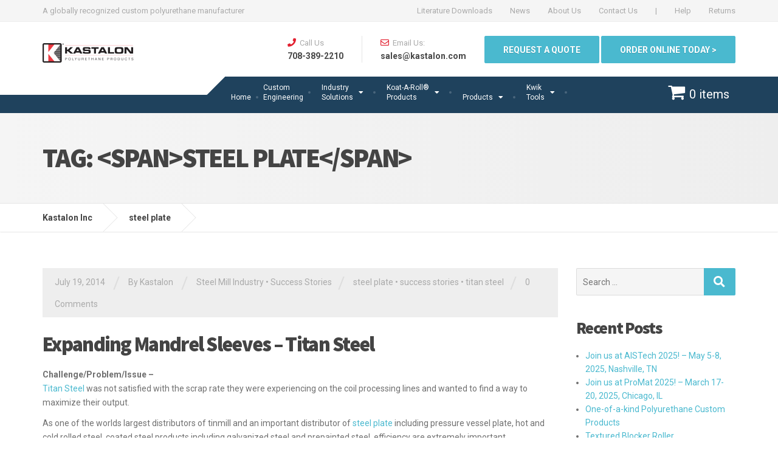

--- FILE ---
content_type: text/html; charset=UTF-8
request_url: https://www.kastalon.com/tag/steel-plate/
body_size: 19690
content:

<!DOCTYPE html>
<html lang="en">
	<head>
		<meta charset="UTF-8" />
		<meta name="viewport" content="width=device-width, initial-scale=1.0" />
		<link rel="pingback" href="https://www.kastalon.com/xmlrpc.php" />

		<title>steel plate &#8211; Kastalon Inc</title>
<meta name='robots' content='max-image-preview:large' />
<link rel='dns-prefetch' href='//fonts.googleapis.com' />
<link rel="alternate" type="application/rss+xml" title="Kastalon Inc &raquo; Feed" href="https://www.kastalon.com/feed/" />
<link rel="alternate" type="application/rss+xml" title="Kastalon Inc &raquo; Comments Feed" href="https://www.kastalon.com/comments/feed/" />
<link rel="alternate" type="application/rss+xml" title="Kastalon Inc &raquo; steel plate Tag Feed" href="https://www.kastalon.com/tag/steel-plate/feed/" />
<style id='wp-img-auto-sizes-contain-inline-css' type='text/css'>
img:is([sizes=auto i],[sizes^="auto," i]){contain-intrinsic-size:3000px 1500px}
/*# sourceURL=wp-img-auto-sizes-contain-inline-css */
</style>
<style id='wp-emoji-styles-inline-css' type='text/css'>

	img.wp-smiley, img.emoji {
		display: inline !important;
		border: none !important;
		box-shadow: none !important;
		height: 1em !important;
		width: 1em !important;
		margin: 0 0.07em !important;
		vertical-align: -0.1em !important;
		background: none !important;
		padding: 0 !important;
	}
/*# sourceURL=wp-emoji-styles-inline-css */
</style>
<style id='wp-block-library-inline-css' type='text/css'>
:root{--wp-block-synced-color:#7a00df;--wp-block-synced-color--rgb:122,0,223;--wp-bound-block-color:var(--wp-block-synced-color);--wp-editor-canvas-background:#ddd;--wp-admin-theme-color:#007cba;--wp-admin-theme-color--rgb:0,124,186;--wp-admin-theme-color-darker-10:#006ba1;--wp-admin-theme-color-darker-10--rgb:0,107,160.5;--wp-admin-theme-color-darker-20:#005a87;--wp-admin-theme-color-darker-20--rgb:0,90,135;--wp-admin-border-width-focus:2px}@media (min-resolution:192dpi){:root{--wp-admin-border-width-focus:1.5px}}.wp-element-button{cursor:pointer}:root .has-very-light-gray-background-color{background-color:#eee}:root .has-very-dark-gray-background-color{background-color:#313131}:root .has-very-light-gray-color{color:#eee}:root .has-very-dark-gray-color{color:#313131}:root .has-vivid-green-cyan-to-vivid-cyan-blue-gradient-background{background:linear-gradient(135deg,#00d084,#0693e3)}:root .has-purple-crush-gradient-background{background:linear-gradient(135deg,#34e2e4,#4721fb 50%,#ab1dfe)}:root .has-hazy-dawn-gradient-background{background:linear-gradient(135deg,#faaca8,#dad0ec)}:root .has-subdued-olive-gradient-background{background:linear-gradient(135deg,#fafae1,#67a671)}:root .has-atomic-cream-gradient-background{background:linear-gradient(135deg,#fdd79a,#004a59)}:root .has-nightshade-gradient-background{background:linear-gradient(135deg,#330968,#31cdcf)}:root .has-midnight-gradient-background{background:linear-gradient(135deg,#020381,#2874fc)}:root{--wp--preset--font-size--normal:16px;--wp--preset--font-size--huge:42px}.has-regular-font-size{font-size:1em}.has-larger-font-size{font-size:2.625em}.has-normal-font-size{font-size:var(--wp--preset--font-size--normal)}.has-huge-font-size{font-size:var(--wp--preset--font-size--huge)}.has-text-align-center{text-align:center}.has-text-align-left{text-align:left}.has-text-align-right{text-align:right}.has-fit-text{white-space:nowrap!important}#end-resizable-editor-section{display:none}.aligncenter{clear:both}.items-justified-left{justify-content:flex-start}.items-justified-center{justify-content:center}.items-justified-right{justify-content:flex-end}.items-justified-space-between{justify-content:space-between}.screen-reader-text{border:0;clip-path:inset(50%);height:1px;margin:-1px;overflow:hidden;padding:0;position:absolute;width:1px;word-wrap:normal!important}.screen-reader-text:focus{background-color:#ddd;clip-path:none;color:#444;display:block;font-size:1em;height:auto;left:5px;line-height:normal;padding:15px 23px 14px;text-decoration:none;top:5px;width:auto;z-index:100000}html :where(.has-border-color){border-style:solid}html :where([style*=border-top-color]){border-top-style:solid}html :where([style*=border-right-color]){border-right-style:solid}html :where([style*=border-bottom-color]){border-bottom-style:solid}html :where([style*=border-left-color]){border-left-style:solid}html :where([style*=border-width]){border-style:solid}html :where([style*=border-top-width]){border-top-style:solid}html :where([style*=border-right-width]){border-right-style:solid}html :where([style*=border-bottom-width]){border-bottom-style:solid}html :where([style*=border-left-width]){border-left-style:solid}html :where(img[class*=wp-image-]){height:auto;max-width:100%}:where(figure){margin:0 0 1em}html :where(.is-position-sticky){--wp-admin--admin-bar--position-offset:var(--wp-admin--admin-bar--height,0px)}@media screen and (max-width:600px){html :where(.is-position-sticky){--wp-admin--admin-bar--position-offset:0px}}

/*# sourceURL=wp-block-library-inline-css */
</style><link rel='stylesheet' id='wc-blocks-style-css' href='https://www.kastalon.com/wp-content/plugins/woocommerce/assets/client/blocks/wc-blocks.css?ver=wc-9.3.3' type='text/css' media='all' />
<style id='global-styles-inline-css' type='text/css'>
:root{--wp--preset--aspect-ratio--square: 1;--wp--preset--aspect-ratio--4-3: 4/3;--wp--preset--aspect-ratio--3-4: 3/4;--wp--preset--aspect-ratio--3-2: 3/2;--wp--preset--aspect-ratio--2-3: 2/3;--wp--preset--aspect-ratio--16-9: 16/9;--wp--preset--aspect-ratio--9-16: 9/16;--wp--preset--color--black: #000000;--wp--preset--color--cyan-bluish-gray: #abb8c3;--wp--preset--color--white: #ffffff;--wp--preset--color--pale-pink: #f78da7;--wp--preset--color--vivid-red: #cf2e2e;--wp--preset--color--luminous-vivid-orange: #ff6900;--wp--preset--color--luminous-vivid-amber: #fcb900;--wp--preset--color--light-green-cyan: #7bdcb5;--wp--preset--color--vivid-green-cyan: #00d084;--wp--preset--color--pale-cyan-blue: #8ed1fc;--wp--preset--color--vivid-cyan-blue: #0693e3;--wp--preset--color--vivid-purple: #9b51e0;--wp--preset--gradient--vivid-cyan-blue-to-vivid-purple: linear-gradient(135deg,rgb(6,147,227) 0%,rgb(155,81,224) 100%);--wp--preset--gradient--light-green-cyan-to-vivid-green-cyan: linear-gradient(135deg,rgb(122,220,180) 0%,rgb(0,208,130) 100%);--wp--preset--gradient--luminous-vivid-amber-to-luminous-vivid-orange: linear-gradient(135deg,rgb(252,185,0) 0%,rgb(255,105,0) 100%);--wp--preset--gradient--luminous-vivid-orange-to-vivid-red: linear-gradient(135deg,rgb(255,105,0) 0%,rgb(207,46,46) 100%);--wp--preset--gradient--very-light-gray-to-cyan-bluish-gray: linear-gradient(135deg,rgb(238,238,238) 0%,rgb(169,184,195) 100%);--wp--preset--gradient--cool-to-warm-spectrum: linear-gradient(135deg,rgb(74,234,220) 0%,rgb(151,120,209) 20%,rgb(207,42,186) 40%,rgb(238,44,130) 60%,rgb(251,105,98) 80%,rgb(254,248,76) 100%);--wp--preset--gradient--blush-light-purple: linear-gradient(135deg,rgb(255,206,236) 0%,rgb(152,150,240) 100%);--wp--preset--gradient--blush-bordeaux: linear-gradient(135deg,rgb(254,205,165) 0%,rgb(254,45,45) 50%,rgb(107,0,62) 100%);--wp--preset--gradient--luminous-dusk: linear-gradient(135deg,rgb(255,203,112) 0%,rgb(199,81,192) 50%,rgb(65,88,208) 100%);--wp--preset--gradient--pale-ocean: linear-gradient(135deg,rgb(255,245,203) 0%,rgb(182,227,212) 50%,rgb(51,167,181) 100%);--wp--preset--gradient--electric-grass: linear-gradient(135deg,rgb(202,248,128) 0%,rgb(113,206,126) 100%);--wp--preset--gradient--midnight: linear-gradient(135deg,rgb(2,3,129) 0%,rgb(40,116,252) 100%);--wp--preset--font-size--small: 13px;--wp--preset--font-size--medium: 20px;--wp--preset--font-size--large: 36px;--wp--preset--font-size--x-large: 42px;--wp--preset--font-family--inter: "Inter", sans-serif;--wp--preset--font-family--cardo: Cardo;--wp--preset--spacing--20: 0.44rem;--wp--preset--spacing--30: 0.67rem;--wp--preset--spacing--40: 1rem;--wp--preset--spacing--50: 1.5rem;--wp--preset--spacing--60: 2.25rem;--wp--preset--spacing--70: 3.38rem;--wp--preset--spacing--80: 5.06rem;--wp--preset--shadow--natural: 6px 6px 9px rgba(0, 0, 0, 0.2);--wp--preset--shadow--deep: 12px 12px 50px rgba(0, 0, 0, 0.4);--wp--preset--shadow--sharp: 6px 6px 0px rgba(0, 0, 0, 0.2);--wp--preset--shadow--outlined: 6px 6px 0px -3px rgb(255, 255, 255), 6px 6px rgb(0, 0, 0);--wp--preset--shadow--crisp: 6px 6px 0px rgb(0, 0, 0);}:where(.is-layout-flex){gap: 0.5em;}:where(.is-layout-grid){gap: 0.5em;}body .is-layout-flex{display: flex;}.is-layout-flex{flex-wrap: wrap;align-items: center;}.is-layout-flex > :is(*, div){margin: 0;}body .is-layout-grid{display: grid;}.is-layout-grid > :is(*, div){margin: 0;}:where(.wp-block-columns.is-layout-flex){gap: 2em;}:where(.wp-block-columns.is-layout-grid){gap: 2em;}:where(.wp-block-post-template.is-layout-flex){gap: 1.25em;}:where(.wp-block-post-template.is-layout-grid){gap: 1.25em;}.has-black-color{color: var(--wp--preset--color--black) !important;}.has-cyan-bluish-gray-color{color: var(--wp--preset--color--cyan-bluish-gray) !important;}.has-white-color{color: var(--wp--preset--color--white) !important;}.has-pale-pink-color{color: var(--wp--preset--color--pale-pink) !important;}.has-vivid-red-color{color: var(--wp--preset--color--vivid-red) !important;}.has-luminous-vivid-orange-color{color: var(--wp--preset--color--luminous-vivid-orange) !important;}.has-luminous-vivid-amber-color{color: var(--wp--preset--color--luminous-vivid-amber) !important;}.has-light-green-cyan-color{color: var(--wp--preset--color--light-green-cyan) !important;}.has-vivid-green-cyan-color{color: var(--wp--preset--color--vivid-green-cyan) !important;}.has-pale-cyan-blue-color{color: var(--wp--preset--color--pale-cyan-blue) !important;}.has-vivid-cyan-blue-color{color: var(--wp--preset--color--vivid-cyan-blue) !important;}.has-vivid-purple-color{color: var(--wp--preset--color--vivid-purple) !important;}.has-black-background-color{background-color: var(--wp--preset--color--black) !important;}.has-cyan-bluish-gray-background-color{background-color: var(--wp--preset--color--cyan-bluish-gray) !important;}.has-white-background-color{background-color: var(--wp--preset--color--white) !important;}.has-pale-pink-background-color{background-color: var(--wp--preset--color--pale-pink) !important;}.has-vivid-red-background-color{background-color: var(--wp--preset--color--vivid-red) !important;}.has-luminous-vivid-orange-background-color{background-color: var(--wp--preset--color--luminous-vivid-orange) !important;}.has-luminous-vivid-amber-background-color{background-color: var(--wp--preset--color--luminous-vivid-amber) !important;}.has-light-green-cyan-background-color{background-color: var(--wp--preset--color--light-green-cyan) !important;}.has-vivid-green-cyan-background-color{background-color: var(--wp--preset--color--vivid-green-cyan) !important;}.has-pale-cyan-blue-background-color{background-color: var(--wp--preset--color--pale-cyan-blue) !important;}.has-vivid-cyan-blue-background-color{background-color: var(--wp--preset--color--vivid-cyan-blue) !important;}.has-vivid-purple-background-color{background-color: var(--wp--preset--color--vivid-purple) !important;}.has-black-border-color{border-color: var(--wp--preset--color--black) !important;}.has-cyan-bluish-gray-border-color{border-color: var(--wp--preset--color--cyan-bluish-gray) !important;}.has-white-border-color{border-color: var(--wp--preset--color--white) !important;}.has-pale-pink-border-color{border-color: var(--wp--preset--color--pale-pink) !important;}.has-vivid-red-border-color{border-color: var(--wp--preset--color--vivid-red) !important;}.has-luminous-vivid-orange-border-color{border-color: var(--wp--preset--color--luminous-vivid-orange) !important;}.has-luminous-vivid-amber-border-color{border-color: var(--wp--preset--color--luminous-vivid-amber) !important;}.has-light-green-cyan-border-color{border-color: var(--wp--preset--color--light-green-cyan) !important;}.has-vivid-green-cyan-border-color{border-color: var(--wp--preset--color--vivid-green-cyan) !important;}.has-pale-cyan-blue-border-color{border-color: var(--wp--preset--color--pale-cyan-blue) !important;}.has-vivid-cyan-blue-border-color{border-color: var(--wp--preset--color--vivid-cyan-blue) !important;}.has-vivid-purple-border-color{border-color: var(--wp--preset--color--vivid-purple) !important;}.has-vivid-cyan-blue-to-vivid-purple-gradient-background{background: var(--wp--preset--gradient--vivid-cyan-blue-to-vivid-purple) !important;}.has-light-green-cyan-to-vivid-green-cyan-gradient-background{background: var(--wp--preset--gradient--light-green-cyan-to-vivid-green-cyan) !important;}.has-luminous-vivid-amber-to-luminous-vivid-orange-gradient-background{background: var(--wp--preset--gradient--luminous-vivid-amber-to-luminous-vivid-orange) !important;}.has-luminous-vivid-orange-to-vivid-red-gradient-background{background: var(--wp--preset--gradient--luminous-vivid-orange-to-vivid-red) !important;}.has-very-light-gray-to-cyan-bluish-gray-gradient-background{background: var(--wp--preset--gradient--very-light-gray-to-cyan-bluish-gray) !important;}.has-cool-to-warm-spectrum-gradient-background{background: var(--wp--preset--gradient--cool-to-warm-spectrum) !important;}.has-blush-light-purple-gradient-background{background: var(--wp--preset--gradient--blush-light-purple) !important;}.has-blush-bordeaux-gradient-background{background: var(--wp--preset--gradient--blush-bordeaux) !important;}.has-luminous-dusk-gradient-background{background: var(--wp--preset--gradient--luminous-dusk) !important;}.has-pale-ocean-gradient-background{background: var(--wp--preset--gradient--pale-ocean) !important;}.has-electric-grass-gradient-background{background: var(--wp--preset--gradient--electric-grass) !important;}.has-midnight-gradient-background{background: var(--wp--preset--gradient--midnight) !important;}.has-small-font-size{font-size: var(--wp--preset--font-size--small) !important;}.has-medium-font-size{font-size: var(--wp--preset--font-size--medium) !important;}.has-large-font-size{font-size: var(--wp--preset--font-size--large) !important;}.has-x-large-font-size{font-size: var(--wp--preset--font-size--x-large) !important;}
/*# sourceURL=global-styles-inline-css */
</style>

<style id='classic-theme-styles-inline-css' type='text/css'>
/*! This file is auto-generated */
.wp-block-button__link{color:#fff;background-color:#32373c;border-radius:9999px;box-shadow:none;text-decoration:none;padding:calc(.667em + 2px) calc(1.333em + 2px);font-size:1.125em}.wp-block-file__button{background:#32373c;color:#fff;text-decoration:none}
/*# sourceURL=/wp-includes/css/classic-themes.min.css */
</style>
<link rel='stylesheet' id='contact-form-7-css' href='https://www.kastalon.com/wp-content/plugins/contact-form-7/includes/css/styles.css?ver=6.1.4' type='text/css' media='all' />
<link rel='stylesheet' id='sow-image-default-13f2a8b12fcc-css' href='https://www.kastalon.com/wp-content/uploads/siteorigin-widgets/sow-image-default-13f2a8b12fcc.css?ver=6.9' type='text/css' media='all' />
<link rel='stylesheet' id='sow-image-default-4e6925654b7a-css' href='https://www.kastalon.com/wp-content/uploads/siteorigin-widgets/sow-image-default-4e6925654b7a.css?ver=6.9' type='text/css' media='all' />
<link rel='stylesheet' id='sow-image-default-8b5b6f678277-css' href='https://www.kastalon.com/wp-content/uploads/siteorigin-widgets/sow-image-default-8b5b6f678277.css?ver=6.9' type='text/css' media='all' />
<link rel='stylesheet' id='sow-image-default-c4f6304fc136-css' href='https://www.kastalon.com/wp-content/uploads/siteorigin-widgets/sow-image-default-c4f6304fc136.css?ver=6.9' type='text/css' media='all' />
<link rel='stylesheet' id='sow-image-default-29110e9d5a73-css' href='https://www.kastalon.com/wp-content/uploads/siteorigin-widgets/sow-image-default-29110e9d5a73.css?ver=6.9' type='text/css' media='all' />
<link rel='stylesheet' id='sow-accordion-default-5674beebb4fa-css' href='https://www.kastalon.com/wp-content/uploads/siteorigin-widgets/sow-accordion-default-5674beebb4fa.css?ver=6.9' type='text/css' media='all' />
<link rel='stylesheet' id='sow-accordion-default-d9295f5bfa93-css' href='https://www.kastalon.com/wp-content/uploads/siteorigin-widgets/sow-accordion-default-d9295f5bfa93.css?ver=6.9' type='text/css' media='all' />
<link rel='stylesheet' id='sow-accordion-default-99be652ed941-css' href='https://www.kastalon.com/wp-content/uploads/siteorigin-widgets/sow-accordion-default-99be652ed941.css?ver=6.9' type='text/css' media='all' />
<link rel='stylesheet' id='wpmenucart-icons-css' href='https://www.kastalon.com/wp-content/plugins/woocommerce-menu-bar-cart/assets/css/wpmenucart-icons.min.css?ver=2.14.12' type='text/css' media='all' />
<style id='wpmenucart-icons-inline-css' type='text/css'>
@font-face{font-family:WPMenuCart;src:url(https://www.kastalon.com/wp-content/plugins/woocommerce-menu-bar-cart/assets/fonts/WPMenuCart.eot);src:url(https://www.kastalon.com/wp-content/plugins/woocommerce-menu-bar-cart/assets/fonts/WPMenuCart.eot?#iefix) format('embedded-opentype'),url(https://www.kastalon.com/wp-content/plugins/woocommerce-menu-bar-cart/assets/fonts/WPMenuCart.woff2) format('woff2'),url(https://www.kastalon.com/wp-content/plugins/woocommerce-menu-bar-cart/assets/fonts/WPMenuCart.woff) format('woff'),url(https://www.kastalon.com/wp-content/plugins/woocommerce-menu-bar-cart/assets/fonts/WPMenuCart.ttf) format('truetype'),url(https://www.kastalon.com/wp-content/plugins/woocommerce-menu-bar-cart/assets/fonts/WPMenuCart.svg#WPMenuCart) format('svg');font-weight:400;font-style:normal;font-display:swap}
/*# sourceURL=wpmenucart-icons-inline-css */
</style>
<link rel='stylesheet' id='wpmenucart-css' href='https://www.kastalon.com/wp-content/plugins/woocommerce-menu-bar-cart/assets/css/wpmenucart-main.min.css?ver=2.14.12' type='text/css' media='all' />
<link rel='stylesheet' id='woocommerce-layout-css' href='https://www.kastalon.com/wp-content/plugins/woocommerce/assets/css/woocommerce-layout.css?ver=9.3.3' type='text/css' media='all' />
<link rel='stylesheet' id='woocommerce-smallscreen-css' href='https://www.kastalon.com/wp-content/plugins/woocommerce/assets/css/woocommerce-smallscreen.css?ver=9.3.3' type='text/css' media='only screen and (max-width: 767px)' />
<link rel='stylesheet' id='woocommerce-general-css' href='https://www.kastalon.com/wp-content/plugins/woocommerce/assets/css/woocommerce.css?ver=9.3.3' type='text/css' media='all' />
<style id='woocommerce-inline-inline-css' type='text/css'>
.woocommerce form .form-row .required { visibility: visible; }
/*# sourceURL=woocommerce-inline-inline-css */
</style>
<link rel='stylesheet' id='cargopress-woocommerce-css' href='https://www.kastalon.com/wp-content/themes/cargopress-pt/woocommerce.css?ver=1.12.3' type='text/css' media='all' />
<link rel='stylesheet' id='cargopress-main-css' href='https://www.kastalon.com/wp-content/themes/cargopress-pt/style.css?ver=1.12.3' type='text/css' media='all' />
<style id='cargopress-main-inline-css' type='text/css'>
/* WP Customizer start */
.top, .top-navigation .sub-menu > li > a { background-color: #f5f5f5; }
.top, .top-navigation .sub-menu > li > a { border-bottom-color: #ededed; }
.top-navigation .sub-menu > li > .sub-menu { border-left-color: #ededed; }
.top, .top-navigation > li > a, .top-navigation .sub-menu > li > a { color: #aaaaaa; }
.top-navigation > li > a:hover, .top-navigation > li > a:focus, .top-navigation .sub-menu > li > a:focus, .top-navigation .sub-menu > li > a:hover { color: #919191; }
.header__widgets, .header__logo, .header__container::before, .header__container::after, .header__logo::after { background-color: #ffffff; }
@media (max-width: 991px) { .header__container, .main-navigation .sub-menu>li>a { background-color: #ffffff; } }
.header, .header .icon-box__title { color: #aaaaaa; }
.header .icon-box__subtitle { color: #474747; }
.breadcrumbs { background-color: #ffffff; }
.breadcrumbs a::before, .breadcrumbs a::after { background-color: #e6e6e6; }
.breadcrumbs a { color: #444444; }
.breadcrumbs a:hover { color: #373737; }
.breadcrumbs { color: #aaaaaa; }
@media (min-width: 992px) { .header__container, .is-sticky-nav .header__navigation { background-color: #1f425d; } }
.navbar-toggle, .jumbotron { background-color: #1f425d; }
.navbar-toggle:hover { background-color: #062944; }
@media (min-width: 992px) { .social-icons__link, .social-icons__link:hover { color: #1f425d; } }
@media (min-width: 992px) { .main-navigation > li > a, .main-navigation .menu-item-has-children::after, .main-navigation > li:hover > a, .main-navigation > li:focus > a { color: #ffffff; } }
@media (min-width: 992px) { .main-navigation .menu-item-has-children:hover > a, .main-navigation .sub-menu > li > a, .main-navigation ul.sub-menu { background-color: #ffffff; } }
@media (min-width: 992px) { .main-navigation .sub-menu > li > a, .main-navigation .sub-menu .menu-item-has-children::after { color: #999999; } }
@media (min-width: 992px) { .main-navigation .menu-item-has-children:hover > a, .main-navigation .sub-menu > li > a:hover, .main-navigation .menu-item-has-children:hover::after, .main-navigation .sub-menu .menu-item-has-children:hover::after { color: #1f425d; } }
@media (max-width: 991px) { .main-navigation > li > a { color: #444444; } }
@media (max-width: 991px) { .main-navigation > li:hover > a, .main-navigation > li:focus > a { color: #1f425d; } }
@media (max-width: 991px) { .main-navigation .sub-menu > li > a { color: #999999; } }
@media (max-width: 991px) { .main-navigation .sub-menu > li > a:hover { color: #1f425d; } }
.main-title { background-image: url(""); }
.main-title h1, .main-title h2 { color: #444444; }
.main-title h3 { color: #aaaaaa; }
body, .widget_pw_icon_box .icon-box__subtitle { color: #707070; }
h1, h2, h3, h4, h5, h6, hentry__title, .hentry__title a, .page-box__title a { color: #444444; }
.header .icon-box .fa, .number-counter__icon, hr.hr-quote::after { color: #e21f2f; }
.latest-news__date, .sticky .btn--post, .main-navigation > .current-menu-item > a::after, .main-navigation > li:hover > a::after, .main-navigation > li:focus > a::after, body.woocommerce-page span.onsale, .woocommerce span.onsale { background-color: #e21f2f; }
.latest-news__date::after { border-top-color: #ce0b1b; }
.sticky .btn--post { border-color: #e21f2f; }
.btn-info, .btn-primary, .testimonial__quote::before, .widget_search .search-submit, .sidebar .widget_nav_menu ul > li.current-menu-item a, .pagination .current, body.woocommerce-page .widget_shopping_cart_content .buttons .checkout, body.woocommerce-page nav.woocommerce-pagination ul li span.current, body.woocommerce-page button.button.alt, body.woocommerce-page div.product .woocommerce-tabs ul.tabs li.active, body.woocommerce-page .woocommerce-error a.button, body.woocommerce-page .woocommerce-info a.button, body.woocommerce-page .woocommerce-message a.button, .woocommerce-cart .wc-proceed-to-checkout a.checkout-button, body.woocommerce-page #payment #place_order, body.woocommerce-page #review_form #respond input#submit, .woocommerce button.button.alt:disabled, .woocommerce button.button.alt:disabled:hover, .woocommerce button.button.alt:disabled[disabled], .woocommerce button.button.alt:disabled[disabled]:hover, .widget_calendar caption { background-color: #4ab9cf; }
.btn-info, .btn-primary, body.woocommerce-page .widget_shopping_cart_content .buttons .checkout { border-color: #4ab9cf; }
.btn-info:hover, .open > .btn-info.dropdown-toggle, .btn-info.active, .btn-info.focus, .btn-info:active, .btn-info:focus, .btn-primary:hover, .btn-primary:focus, .btn-primary:active, .open > .btn-primary.dropdown-toggle, .btn-primary.active, .btn-primary.focus, .widget_search .search-submit:hover, .widget_search .search-submit:focus, body.woocommerce-page .widget_shopping_cart_content .buttons .checkout:hover, body.woocommerce-page button.button.alt:hover, body.woocommerce-page .woocommerce-error a.button:hover, body.woocommerce-page .woocommerce-info a.button:hover, body.woocommerce-page .woocommerce-message a.button:hover, .woocommerce-cart .wc-proceed-to-checkout a.checkout-button:hover, body.woocommerce-page #payment #place_order:hover, body.woocommerce-page #review_form #respond input#submit:hover { background-color: #3dacc2; }
.btn-info:hover, .open > .btn-info.dropdown-toggle, .btn-info.active, .btn-info.focus, .btn-info:active, .btn-info:focus, .btn-primary:hover, .btn-primary:focus, .btn-primary:active, .open > .btn-primary.dropdown-toggle, .btn-primary.active, .btn-primary.focus, body.woocommerce-page .widget_shopping_cart_content .buttons .checkout:hover { border-color: #3dacc2; }
a, .latest-news--more-news::after, .widget_pw_icon_box .icon-box:hover .fa, body.woocommerce-page ul.products li.product a:hover img, .woocommerce ul.products li.product a:hover img, body.woocommerce-page ul.products li.product .price, .woocommerce ul.products li.product .price, body.woocommerce-page .star-rating, .woocommerce .star-rating, body.woocommerce-page div.product p.price, body.woocommerce-page p.stars a { color: #4ab9cf; }
a:hover, a:focus { color: #3dacc2; }
.widget_pw_icon_box .icon-box:hover, .logo-panel img:hover { border-bottom-color: #4ab9cf; }
.footer-top, .footer::before, .footer::after, .footer-top::before, .footer-top::after { background-color: #1f425d; }
.footer .icon-container--square, .footer .icon-container--circle { color: #1f425d; }
.footer-top__headings { color: #ffffff; }
.footer-top, .footer-top .textwidget { color: #9eb7cb; }
.footer .widget_nav_menu ul > li > a { color: #9eb7cb; }
.footer-bottom { background-color: #162f42; }
.footer-bottom { color: #577186; }
.footer-bottom a { color: #eeeeee; }
.footer-bottom a:hover { color: #fbfbfb; }
/* WP Customizer end */

			@media (min-width: 992px) {
				.header__logo {
					width: 270px;
				}
				.header__widgets {
					width: calc(100% - 270px);
				}
				.header__navigation {
					width: 100%;
				}
			}
			@media (min-width: 1200px) {
				.header__navigation {
					width: calc(100% - 300px);
					margin-left: 300px;
				}
			}
.main-title { background: #f5f5f5 linear-gradient(90deg, #f5f5f5, #eeeeee) }

			@media (min-width: 992px){
				.header__logo img {
					margin-top: 35px;
				}
			}

/*# sourceURL=cargopress-main-inline-css */
</style>
<link rel='stylesheet' id='google-fonts-css' href='//fonts.googleapis.com/css?family=Roboto%3A400%2C700%7CSource+Sans+Pro%3A700%2C900&#038;subset=latin' type='text/css' media='all' />
<link rel='stylesheet' id='sv-wc-payment-gateway-payment-form-v5_10_8-css' href='https://www.kastalon.com/wp-content/plugins/woocommerce-gateway-authorize-net-cim/vendor/skyverge/wc-plugin-framework/woocommerce/payment-gateway/assets/css/frontend/sv-wc-payment-gateway-payment-form.min.css?ver=5.10.8' type='text/css' media='all' />
<link rel='stylesheet' id='wc-bundle-style-css' href='https://www.kastalon.com/wp-content/plugins/woocommerce-product-bundles/assets/css/frontend/woocommerce.css?ver=5.10.2' type='text/css' media='all' />
<script type="text/javascript" src="https://www.kastalon.com/wp-includes/js/jquery/jquery.min.js?ver=3.7.1" id="jquery-core-js"></script>
<script type="text/javascript" src="https://www.kastalon.com/wp-includes/js/jquery/jquery-migrate.min.js?ver=3.4.1" id="jquery-migrate-js"></script>
<script type="text/javascript" id="sow-accordion-js-extra">
/* <![CDATA[ */
var sowAccordion = {"scrollto_after_change":"1","scrollto_offset":"90"};
var sowAccordion = {"scrollto_after_change":"1","scrollto_offset":"90"};
var sowAccordion = {"scrollto_after_change":"1","scrollto_offset":"90"};
//# sourceURL=sow-accordion-js-extra
/* ]]> */
</script>
<script type="text/javascript" src="https://www.kastalon.com/wp-content/plugins/so-widgets-bundle/widgets/accordion/js/accordion.min.js?ver=1.70.4" id="sow-accordion-js"></script>
<script type="text/javascript" src="https://www.kastalon.com/wp-content/plugins/woocommerce/assets/js/jquery-blockui/jquery.blockUI.min.js?ver=2.7.0-wc.9.3.3" id="jquery-blockui-js" defer="defer" data-wp-strategy="defer"></script>
<script type="text/javascript" id="wc-add-to-cart-js-extra">
/* <![CDATA[ */
var wc_add_to_cart_params = {"ajax_url":"/wp-admin/admin-ajax.php","wc_ajax_url":"/?wc-ajax=%%endpoint%%","i18n_view_cart":"View cart","cart_url":"https://www.kastalon.com/cart/","is_cart":"","cart_redirect_after_add":"yes"};
//# sourceURL=wc-add-to-cart-js-extra
/* ]]> */
</script>
<script type="text/javascript" src="https://www.kastalon.com/wp-content/plugins/woocommerce/assets/js/frontend/add-to-cart.min.js?ver=9.3.3" id="wc-add-to-cart-js" defer="defer" data-wp-strategy="defer"></script>
<script type="text/javascript" src="https://www.kastalon.com/wp-content/plugins/woocommerce/assets/js/js-cookie/js.cookie.min.js?ver=2.1.4-wc.9.3.3" id="js-cookie-js" defer="defer" data-wp-strategy="defer"></script>
<script type="text/javascript" id="woocommerce-js-extra">
/* <![CDATA[ */
var woocommerce_params = {"ajax_url":"/wp-admin/admin-ajax.php","wc_ajax_url":"/?wc-ajax=%%endpoint%%"};
//# sourceURL=woocommerce-js-extra
/* ]]> */
</script>
<script type="text/javascript" src="https://www.kastalon.com/wp-content/plugins/woocommerce/assets/js/frontend/woocommerce.min.js?ver=9.3.3" id="woocommerce-js" defer="defer" data-wp-strategy="defer"></script>
<script type="text/javascript" src="https://www.kastalon.com/wp-content/themes/cargopress-pt/assets/js/modernizr.custom.24530.js" id="cargopress-modernizr-js"></script>
<script type="text/javascript" src="https://www.kastalon.com/wp-content/themes/cargopress-pt/bower_components/picturefill/dist/picturefill.min.js?ver=1.2.0" id="cargopress-picturefill-js"></script>
<link rel="https://api.w.org/" href="https://www.kastalon.com/wp-json/" /><link rel="alternate" title="JSON" type="application/json" href="https://www.kastalon.com/wp-json/wp/v2/tags/88" /><link rel="EditURI" type="application/rsd+xml" title="RSD" href="https://www.kastalon.com/xmlrpc.php?rsd" />
<meta name="generator" content="WordPress 6.9" />
<meta name="generator" content="WooCommerce 9.3.3" />
<style type="text/css">.wp_autosearch_suggestions {border-width: 1px;border-color: #57C297 !important;border-style: solid;width: 190px;background-color: #a0a0a0;font-size: 10px;line-height: 14px;border: none !important;}.wp_autosearch_suggestions a {display: block;clear: left;text-decoration: none;}.wp_autosearch_suggestions a img {float: left;padding: 3px 5px;}.wp_autosearch_suggestions a .searchheading {display: block;font-weight: bold;padding-top: 5px;}.wp_autosearch_suggestions .wps_odd a {color: #000000;}.wp_autosearch_suggestions .wps_even a {color: #000000;}.wp_autosearch_suggestions .wp_autosearch_category {font-size: 12px;padding: 5px;display: block;background-color: #5286A0 !important;color: #FFFFFF !important;}.wps_over a.wp_autosearch_category{color: #FFFFFF !important;background-color: 6A81A0 !important;}.wp_autosearch_suggestions .wp_autosearch_more {padding: 5px;display: block;background-color: #5286A0 !important;color: #FFFFFF !important;background-image: url(https://www.kastalon.com/wp-content/plugins/wp-autosearch//assert/image/arrow.png);background-repeat: no-repeat;background-position: 99% 50%;cursor: pointer;}.wps_over a.wp_autosearch_more{color: #FFFFFF !important;background-color: #4682A0 !important;}.wp_autosearch_suggestions .wp_autosearch_more a {height: auto;color: #FFFFFF !important;}.wp_autosearch_image {margin: 2px;}.wp_autosearch_result {padding-left: 5px;}.wp_autosearch_indicator {background: url('https://www.kastalon.com/wp-content/plugins/wp-autosearch//assert/image/indicator.gif') no-repeat scroll 100% 50% #FFF !important;}.wp_autosearch_suggestions {padding: 0px;background-color: white;overflow: hidden;z-index: 99999;}.wp_autosearch_suggestions ul {width: 100%;list-style-position: outside;list-style: none;padding: 0;margin: 0;}.wp_autosearch_suggestions li {margin: 0px;cursor: pointer;display: block;font: menu;font-size: 12px;line-height: 16px;overflow: hidden;}.wps_odd {background-color: #FFFFFF;}.wps_even {background-color: #E8E8E8;}.ac_over {background-color: #5CCCB2;color: #FFFFFF !important;}.ac_over a, .ac_over a span {color: #FFFFFF !important;}.wp_autosearch_input{width: 88% !important;height: 50px !important;border: none !important;background-color: #FFFFFF !important;outline: none;box-shadow: 0px 0px 0px #FFF !important;-moz-box-shadow: 0px 0px 0px #FFF !important;-webkit-box-shadow: 0px 0px 0px #FFF !important;text-indent: 5px !important;margin: 0 !important;padding: 0 !important;overflow: hidden;float: left;line-height: 29px;vertical-align: middle;color: #000000 !important;}.wp_autosearch_wrapper{width: 100%;}.wp_autosearch_suggestions{box-shadow: #888888 5px 10px 10px;-webkit-box-shadow: #888888 5px 10px 10px;}.wp_autosearch_submit, .wp_autosearch_submit:hover, .wp_autosearch_submit:active, .wp_autosearch_submit:visited{cursor: pointer;height: 50px;width: 54px;overflow: hidden;background: transparent url('http://www.kastaloninc.com/wp-content/plugins/wp-autosearch/assert/image/search-icon.png') no-repeat scroll !important;float: right;font-size: 100%;-webkit-appearance: none;outline: none;position: absolute;right: 0px;top: 0px;background-color: transparent;border: none ;border-radius: 0 !important;padding: 0 !important;margin: 0 !important;display: block !important;}.wp_autosearch_form_wrapper{width: 100%;border: 1px solid #57C297 !important;height: 52px !important;background-color: #FFFFFF !important;position: relative;}.wp_autosearch_item_description{padding-right: 2px;padding-left: 2px;}.wp_autosearch_form_label{display: none;}</style>	<noscript><style>.woocommerce-product-gallery{ opacity: 1 !important; }</style></noscript>
	<meta name="generator" content="Powered by Slider Revolution 6.5.19 - responsive, Mobile-Friendly Slider Plugin for WordPress with comfortable drag and drop interface." />
<style class='wp-fonts-local' type='text/css'>
@font-face{font-family:Inter;font-style:normal;font-weight:300 900;font-display:fallback;src:url('https://www.kastalon.com/wp-content/plugins/woocommerce/assets/fonts/Inter-VariableFont_slnt,wght.woff2') format('woff2');font-stretch:normal;}
@font-face{font-family:Cardo;font-style:normal;font-weight:400;font-display:fallback;src:url('https://www.kastalon.com/wp-content/plugins/woocommerce/assets/fonts/cardo_normal_400.woff2') format('woff2');}
</style>
<link rel="icon" href="https://www.kastalon.com/wp-content/uploads/2016/03/kastalon-favicon-32x32.png" sizes="32x32" />
<link rel="icon" href="https://www.kastalon.com/wp-content/uploads/2016/03/kastalon-favicon-32x32.png" sizes="192x192" />
<link rel="apple-touch-icon" href="https://www.kastalon.com/wp-content/uploads/2016/03/kastalon-favicon-32x32.png" />
<meta name="msapplication-TileImage" content="https://www.kastalon.com/wp-content/uploads/2016/03/kastalon-favicon-32x32.png" />
<script>function setREVStartSize(e){
			//window.requestAnimationFrame(function() {
				window.RSIW = window.RSIW===undefined ? window.innerWidth : window.RSIW;
				window.RSIH = window.RSIH===undefined ? window.innerHeight : window.RSIH;
				try {
					var pw = document.getElementById(e.c).parentNode.offsetWidth,
						newh;
					pw = pw===0 || isNaN(pw) ? window.RSIW : pw;
					e.tabw = e.tabw===undefined ? 0 : parseInt(e.tabw);
					e.thumbw = e.thumbw===undefined ? 0 : parseInt(e.thumbw);
					e.tabh = e.tabh===undefined ? 0 : parseInt(e.tabh);
					e.thumbh = e.thumbh===undefined ? 0 : parseInt(e.thumbh);
					e.tabhide = e.tabhide===undefined ? 0 : parseInt(e.tabhide);
					e.thumbhide = e.thumbhide===undefined ? 0 : parseInt(e.thumbhide);
					e.mh = e.mh===undefined || e.mh=="" || e.mh==="auto" ? 0 : parseInt(e.mh,0);
					if(e.layout==="fullscreen" || e.l==="fullscreen")
						newh = Math.max(e.mh,window.RSIH);
					else{
						e.gw = Array.isArray(e.gw) ? e.gw : [e.gw];
						for (var i in e.rl) if (e.gw[i]===undefined || e.gw[i]===0) e.gw[i] = e.gw[i-1];
						e.gh = e.el===undefined || e.el==="" || (Array.isArray(e.el) && e.el.length==0)? e.gh : e.el;
						e.gh = Array.isArray(e.gh) ? e.gh : [e.gh];
						for (var i in e.rl) if (e.gh[i]===undefined || e.gh[i]===0) e.gh[i] = e.gh[i-1];
											
						var nl = new Array(e.rl.length),
							ix = 0,
							sl;
						e.tabw = e.tabhide>=pw ? 0 : e.tabw;
						e.thumbw = e.thumbhide>=pw ? 0 : e.thumbw;
						e.tabh = e.tabhide>=pw ? 0 : e.tabh;
						e.thumbh = e.thumbhide>=pw ? 0 : e.thumbh;
						for (var i in e.rl) nl[i] = e.rl[i]<window.RSIW ? 0 : e.rl[i];
						sl = nl[0];
						for (var i in nl) if (sl>nl[i] && nl[i]>0) { sl = nl[i]; ix=i;}
						var m = pw>(e.gw[ix]+e.tabw+e.thumbw) ? 1 : (pw-(e.tabw+e.thumbw)) / (e.gw[ix]);
						newh =  (e.gh[ix] * m) + (e.tabh + e.thumbh);
					}
					var el = document.getElementById(e.c);
					if (el!==null && el) el.style.height = newh+"px";
					el = document.getElementById(e.c+"_wrapper");
					if (el!==null && el) {
						el.style.height = newh+"px";
						el.style.display = "block";
					}
				} catch(e){
					console.log("Failure at Presize of Slider:" + e)
				}
			//});
		  };</script>
		<style type="text/css" id="wp-custom-css">
			/* Migrated CSS from old Theme Custom CSS setting: */
.hentry {
    font-size: 14px;
}

/* Homepage Popular Product Items Titles */
.popularitem {
	color: #000;
	text-decoration: underline;
	font-weight: normal;
}
/* Table borders on materials section */
td.spectable { 
border: 1px;
border-color: #333;
border-style: solid;
padding: 6px; 
}

tr.spectable { 
border: 1px;
border-color: #333;
border-style: solid;
padding: 6px; 
}

div.spectabletitle { background-color: #1f425d;
padding: 6px;
color: #fff;
}
/* For Video */
.video-container {
    position: relative;
    padding-bottom: 56.25%;
    padding-top: 30px; height: 0; overflow: hidden;
}
 
.video-container iframe,
.video-container object,
.video-container embed {
    position: absolute;
    top: 0;
    left: 0;
    width: 100%;
    height: 100%;
}


@media (min-width: 1200px) { .header__navigation { margin-top: -38px; } }

.main-navigation > li > a {
    font-size: 12px !important;
    line-height: 16px;
    font-weight: normal;
}
/* removing the space for the dropdown because of problem on laptop */
.main-navigation .sub-menu > li > a {
    padding: 10px !important;
}
/* FOR SHOPPING SIDEBAR */
body.woocommerce-page .widget_product_categories ul > li > a {
    font-size: 16px;
    transition: all 100ms ease-out;
    display: block;
    background-color: #eeeeee;
    color: #aaaaaa;
    font-family: "Source Sans Pro", Helvetica, Arial, sans-serif;
    font-weight: regular;
    border-radius: 0px;
    padding: 6px !important; /*18px 25px;*/
    text-transform: none;
}

.woocommerce-message .woocommerce-info {
    background-color: #8adaa1 !important; }

/* body.woocommerce-page .woocommerce-error, body.woocommerce-page .woocommerce-info, body.woocommerce-page .woocommerce-message {
    background-color: #ff0000 !important;
color: #fff !important;
}*/

/* SHOPPING CART AT THE BOTTOM */
.xoo-wsc-basket {
    background-color: #00a7e3;
    bottom: 12px;
    position: fixed;
    /*display: none !important;*/
}

/* 02-01-19 Turn off Google Captcha icon at bottom of page */
.grecaptcha-badge {
    display: none;
}

/* FOR PRODUCT BUNDLES */

@media (max-width: 12000px) {
	  .bundle_sells_title h3 p {
	color: red;
	margin-top: 580px;
  }
}

@media only screen and (max-width: 992px) {
	  .bundle_sells_title h3 p {
	color: red;
	margin-top: 580px;
  }
}
	
@media only screen and (max-width: 600px) {
  .bundle_sells_title h3 p {
	color: red;
	margin-top: 580px;
  }
}

@media only screen and (max-width: 500px) {
  .bundle_sells_title h3 p {
	color: red;
  }
}



.product_meta { margin-bottom: 18px;}

div.bundled_product_summary, .woocommerce div.product.bundled_product_summary {
    padding-bottom: 0em !important;
	border-bottom: 1px solid rgba(63,127,191) !important;
}


body.woocommerce-page div.product form.cart .button.single_add_to_cart_button {
    width: 25% !important; 
}
/* TURNING OFF THE PERMA-LINK IN THE BUNDLED PRODUCT */
.bundled_product_summary .bundled_product_title a.bundled_product_permalink {
    display: none;
}

/* TURNING OFF PRODUCT TAGS */
.tagged_as {
display: none !important;
}

.product_meta .tagged_as {
display:none;
}

/* New custom CSS: */
/* COLORED BUTTONS */
.button {
  border: none;
  color: white;
  padding: 12px;
  text-align: left;
  text-decoration: none;
  display: block;
  font-size: 16px;
	/*width: 30%;*/
	margin-top: 6px;
}

.green {background-color: #4CAF50;} /* Green */
.blue {background-color: #008CBA;} /* Blue */
.red {background-color: #f44336;} /* Red */
.gray {background-color: #e7e7e7; color: black;} /* Gray */

/* FOR GDPR Privacy Policy Next to Add to Cart Button */
#wcal_gdpr_message_block 
{display: none;}

/* Turning Comments off in Articles */
.comments__closed {display: none;}

/* Plugin Font Size Change - Menu Cart for WooCommerce - added 04-19-23 */
.wpmenucart-icon-shopping-cart-0:before {
font-size: 30px;
}
.cartcontents {font-size: 20px;}		</style>
				

		
		<!-- Start - Google eCommerce Tag Manager / Google Analytics -->
		<script async src="https://www.googletagmanager.com/gtag/js?id=UA-24794160-1"></script>
<script>
window.dataLayer = window.dataLayer || [];
function gtag(){dataLayer.push(arguments);}
gtag('js', new Date());
gtag('config', 'UA-24794160-1');

function trackEcommerce() {
    function gaAddTrans(orderID, store, total, tax, shipping, city, state, country, currency, channelInfo) {
        var transaction = {
            id: orderID,
            affiliation: store,
            revenue: total,
            tax: tax,
            shipping: shipping,
            city: city,
            state: state,
            country: country
        };

        if (currency) {
            transaction.currency = currency;
        }

        ga('ecommerce:addTransaction', transaction);
    }
    
    function gaAddItems(orderID, sku, product, variation, price, qty) {
        ga('ecommerce:addItem', {
            id: orderID,
            sku: sku,
            name: product,
            category: variation,
            price: price,
            quantity: qty
        });
    }

    function gaTrackTrans() {
        ga('ecommerce:send');
    }

    function gtagAddTrans(orderID, store, total, tax, shipping, city, state, country, currency, channelInfo) {
        this.transaction = {
            transaction_id: orderID,
            affiliation: store,
            value: total,
            tax: tax,
            shipping: shipping,
            items: []
        };

        if (currency) {
            this.transaction.currency = currency;
        }
    }

    function gtagAddItem(orderID, sku, product, variation, price, qty) {
        this.transaction.items.push({
            id: sku,
            name: product,
            category: variation,
            price: price,
            quantity: qty
        });
    }

    function gtagTrackTrans() {
        gtag('event', 'purchase', this.transaction);        
        this.transaction = null;
    }

    if (typeof gtag === 'function') {
        this._addTrans = gtagAddTrans;
        this._addItem = gtagAddItem;
        this._trackTrans = gtagTrackTrans;
    } else if (typeof ga === 'function') {
        this._addTrans = gaAddTrans;
        this._addItem = gaAddItems;
        this._trackTrans = gaTrackTrans;
    }
}

var pageTracker = new trackEcommerce();

</script>  


	<!-- Font Awesome Fonts here for Shopping -->
    <script src="https://kit.fontawesome.com/8d3535d0c0.js" crossorigin="anonymous"></script>
		
	


	<link rel='stylesheet' id='owl-css-css' href='https://www.kastalon.com/wp-content/plugins/addon-so-widgets-bundle/css/owl.carousel.css?ver=6.9' type='text/css' media='all' />
<link rel='stylesheet' id='widgets-css-css' href='https://www.kastalon.com/wp-content/plugins/addon-so-widgets-bundle/css/widgets.css?ver=6.9' type='text/css' media='all' />
<link rel='stylesheet' id='rs-plugin-settings-css' href='https://www.kastalon.com/wp-content/plugins/revslider/public/assets/css/rs6.css?ver=6.5.19' type='text/css' media='all' />
<style id='rs-plugin-settings-inline-css' type='text/css'>
#rs-demo-id {}
/*# sourceURL=rs-plugin-settings-inline-css */
</style>
</head>

	<body class="archive tag tag-steel-plate tag-88 wp-theme-cargopress-pt sticky-navigation theme-cargopress-pt woocommerce-no-js yith-wcms yith-wcms-free show_checkout_login_reminder">
	<div class="boxed-container">

			<div class="top">
			<div class="container">
				<!-- Top Tagline from WordPress -->
				<div class="top__tagline">
					A globally recognized custom polyurethane manufacturer				</div>
				<!-- Top Menu -->
				<nav class="top__menu" role="navigation" aria-label="Top Menu">
					<ul id="menu-top-menu-store" class="top-navigation  js-dropdown" role="menubar"><li id="menu-item-8250" class="menu-item menu-item-type-post_type menu-item-object-page menu-item-8250"><a href="https://www.kastalon.com/literature-downloads/">Literature Downloads</a></li>
<li id="menu-item-8251" class="menu-item menu-item-type-post_type menu-item-object-page current_page_parent menu-item-8251"><a href="https://www.kastalon.com/news/">News</a></li>
<li id="menu-item-8252" class="menu-item menu-item-type-post_type menu-item-object-page menu-item-8252"><a href="https://www.kastalon.com/about-us/">About Us</a></li>
<li id="menu-item-8253" class="menu-item menu-item-type-post_type menu-item-object-page menu-item-8253"><a href="https://www.kastalon.com/contact-us/">Contact Us</a></li>
<li id="menu-item-8254" class="menu-item menu-item-type-custom menu-item-object-custom menu-item-8254"><a href="#">|</a></li>
<li id="menu-item-8248" class="menu-item menu-item-type-custom menu-item-object-custom menu-item-has-children menu-item-8248" aria-haspopup="true" aria-expanded="false" tabindex="0"><a href="#">Help</a>
<ul class="sub-menu">
	<li id="menu-item-8255" class="menu-item menu-item-type-custom menu-item-object-custom menu-item-8255"><a href="#">Customer Service (708) 389-2210</a></li>
	<li id="menu-item-8256" class="menu-item menu-item-type-custom menu-item-object-custom menu-item-8256"><a href="#">Returns (708) 389-2210</a></li>
	<li id="menu-item-8257" class="menu-item menu-item-type-custom menu-item-object-custom menu-item-8257"><a href="mailto:%20sales@kastalon.com">Email Us</a></li>
</ul>
</li>
<li id="menu-item-8249" class="menu-item menu-item-type-custom menu-item-object-custom menu-item-8249"><a href="https://www.kastalon.com/return-policy/">Returns</a></li>
</ul>				</nav>
			</div>
		</div>
	
	<div class="header__container">
		<div class="container">
			<header class="header" role="banner">
				<div class="header__logo">
					<a href="https://www.kastalon.com">
												<img src="https://www.kastalon.com/wp-content/uploads/2018/03/kastalon-logo-retina-300x63.png" alt="Kastalon Inc" srcset="https://www.kastalon.com/wp-content/uploads/2018/03/kastalon-logo-retina-300x63.png, https://www.kastalon.com/wp-content/uploads/2018/03/kastalon-logo-retina-300x63.png 2x" class="img-responsive"  width="300" height="63"  />
											</a>
					<button type="button" class="navbar-toggle" data-toggle="collapse" data-target="#cargopress-navbar-collapse">
						<span class="navbar-toggle__text">MENU</span>
						<span class="navbar-toggle__icon-bar">
							<span class="icon-bar"></span>
							<span class="icon-bar"></span>
							<span class="icon-bar"></span>
						</span>
					</button>
				</div>
				<div class="header__navigation  js-sticky-offset">
					<nav class="collapse  navbar-collapse" role="navigation" aria-label="Main Menu" id="cargopress-navbar-collapse">
						<ul id="menu-main-menu" class="main-navigation  js-main-nav  js-dropdown" role="menubar"><li id="menu-item-9255" class="menu-item menu-item-type-post_type menu-item-object-page menu-item-home menu-item-9255"><a href="https://www.kastalon.com/">Home</a></li>
<li id="menu-item-551" class="menu-item menu-item-type-post_type menu-item-object-page menu-item-551"><a href="https://www.kastalon.com/custom-engineering/">Custom <br/>Engineering</a></li>
<li id="menu-item-552" class="menu-item menu-item-type-post_type menu-item-object-page menu-item-has-children menu-item-552" aria-haspopup="true" aria-expanded="false" tabindex="0"><a href="https://www.kastalon.com/industry-solutions/">Industry <br/>Solutions</a>
<ul class="sub-menu">
	<li id="menu-item-756" class="menu-item menu-item-type-post_type menu-item-object-page menu-item-756"><a href="https://www.kastalon.com/industry-solutions/material-handling/">Material Handling</a></li>
	<li id="menu-item-1936" class="menu-item menu-item-type-custom menu-item-object-custom menu-item-1936"><a href="/products/roller-services/">Roller Covering Solutions</a></li>
	<li id="menu-item-755" class="menu-item menu-item-type-post_type menu-item-object-page menu-item-755"><a href="https://www.kastalon.com/industry-solutions/metal-processing-fabricating/">Metal Processing &#038; Fabricating</a></li>
	<li id="menu-item-754" class="menu-item menu-item-type-post_type menu-item-object-page menu-item-754"><a href="https://www.kastalon.com/industry-solutions/general-industrial-solutions/">General Industrial Solutions</a></li>
</ul>
</li>
<li id="menu-item-678" class="menu-item menu-item-type-post_type menu-item-object-page menu-item-has-children menu-item-678" aria-haspopup="true" aria-expanded="false" tabindex="0"><a href="https://www.kastalon.com/koat-a-roll-products/">Koat-A-Roll®<br/>Products</a>
<ul class="sub-menu">
	<li id="menu-item-679" class="menu-item menu-item-type-post_type menu-item-object-page menu-item-has-children menu-item-679" aria-haspopup="true" aria-expanded="false" tabindex="0"><a href="https://www.kastalon.com/koat-a-roll-products/koat-a-roll/">Koat-A-Roll® Polyurethane Sleeves</a>
	<ul class="sub-menu">
		<li id="menu-item-1027" class="menu-item menu-item-type-post_type menu-item-object-page menu-item-1027"><a href="https://www.kastalon.com/koat-a-roll-products/koat-a-roll/installation/">Installation</a></li>
		<li id="menu-item-1740" class="menu-item menu-item-type-custom menu-item-object-custom menu-item-1740"><a target="_blank" href="/pdfs/EX-MA-0123-U-SDS-Kastalon-Koat-A-Roll-Polyurethane.pdf">SDS</a></li>
		<li id="menu-item-1549" class="menu-item menu-item-type-post_type menu-item-object-page menu-item-1549"><a href="https://www.kastalon.com/koat-a-roll-products/koat-a-roll/properties/">Properties</a></li>
	</ul>
</li>
	<li id="menu-item-695" class="menu-item menu-item-type-post_type menu-item-object-page menu-item-has-children menu-item-695" aria-haspopup="true" aria-expanded="false" tabindex="0"><a href="https://www.kastalon.com/koat-a-roll-products/koat-a-wheel/">Koat-A-Wheel® Skate Wheel Tires</a>
	<ul class="sub-menu">
		<li id="menu-item-1744" class="menu-item menu-item-type-custom menu-item-object-custom menu-item-1744"><a target="_blank" href="/pdfs/EX-MA-0123-U-SDS-Kastalon-Koat-A-Roll-Polyurethane.pdf">SDS</a></li>
		<li id="menu-item-1124" class="menu-item menu-item-type-post_type menu-item-object-page menu-item-1124"><a href="https://www.kastalon.com/koat-a-roll-products/koat-a-wheel/properties/">Properties</a></li>
	</ul>
</li>
	<li id="menu-item-1412" class="menu-item menu-item-type-post_type menu-item-object-page menu-item-has-children menu-item-1412" aria-haspopup="true" aria-expanded="false" tabindex="0"><a href="https://www.kastalon.com/koat-a-roll-products/kwik-taper-conveyor-roller-sleeves/">Kwik-Taper® Conveyor Roller Sleeves</a>
	<ul class="sub-menu">
		<li id="menu-item-1411" class="menu-item menu-item-type-post_type menu-item-object-page menu-item-1411"><a href="https://www.kastalon.com/koat-a-roll-products/kwik-taper-conveyor-roller-sleeves/installation/">Installation</a></li>
		<li id="menu-item-1741" class="menu-item menu-item-type-custom menu-item-object-custom menu-item-1741"><a target="_blank" href="/pdfs/EX-MA-0121-U-SDS-Kastalon-Polyurethane.pdf">SDS</a></li>
		<li id="menu-item-1409" class="menu-item menu-item-type-post_type menu-item-object-page menu-item-1409"><a href="https://www.kastalon.com/koat-a-roll-products/kwik-taper-conveyor-roller-sleeves/properties/">Properties</a></li>
	</ul>
</li>
	<li id="menu-item-694" class="menu-item menu-item-type-post_type menu-item-object-page menu-item-has-children menu-item-694" aria-haspopup="true" aria-expanded="false" tabindex="0"><a href="https://www.kastalon.com/koat-a-roll-products/polyskate/">Polyskate®</a>
	<ul class="sub-menu">
		<li id="menu-item-1745" class="menu-item menu-item-type-custom menu-item-object-custom menu-item-1745"><a href="/pdfs/EX-MA-0121-U-SDS-Kastalon-Polyurethane.pdf">SDS</a></li>
	</ul>
</li>
	<li id="menu-item-693" class="menu-item menu-item-type-post_type menu-item-object-page menu-item-has-children menu-item-693" aria-haspopup="true" aria-expanded="false" tabindex="0"><a href="https://www.kastalon.com/koat-a-roll-products/vinyl-koat/">Vinyl-Koat® Roller Sleeves</a>
	<ul class="sub-menu">
		<li id="menu-item-1174" class="menu-item menu-item-type-post_type menu-item-object-page menu-item-1174"><a href="https://www.kastalon.com/koat-a-roll-products/vinyl-koat/installation/">Installation</a></li>
		<li id="menu-item-1141" class="menu-item menu-item-type-custom menu-item-object-custom menu-item-1141"><a target="_blank" href="/pdfs/EX-MA-0420-U-SDS-Vinyl-Koat-Blue.pdf">SDS (Blue)</a></li>
		<li id="menu-item-1739" class="menu-item menu-item-type-custom menu-item-object-custom menu-item-1739"><a href="/pdfs/EX-MA-0320-U–SDS-Vinyl-Koat-Gray.pdf">SDS (Gray)</a></li>
		<li id="menu-item-1142" class="menu-item menu-item-type-custom menu-item-object-custom menu-item-1142"><a href="/koat-a-roll-products/vinyl-koat/properties/">Properties</a></li>
	</ul>
</li>
	<li id="menu-item-692" class="menu-item menu-item-type-post_type menu-item-object-page menu-item-692"><a href="https://www.kastalon.com/koat-a-roll-products/installation-tools/">Installation Tools</a></li>
</ul>
</li>
<li id="menu-item-537" class="menu-item menu-item-type-post_type menu-item-object-page menu-item-has-children menu-item-537" aria-haspopup="true" aria-expanded="false" tabindex="0"><a href="https://www.kastalon.com/products/">Products</a>
<ul class="sub-menu">
	<li id="menu-item-727" class="menu-item menu-item-type-post_type menu-item-object-page menu-item-727"><a href="https://www.kastalon.com/products/clapper-jaws-gripper-wheels/">Clapper Jaws and Gripper Wheels</a></li>
	<li id="menu-item-728" class="menu-item menu-item-type-post_type menu-item-object-page menu-item-728"><a href="https://www.kastalon.com/products/coil-car-pads/">Coil Car Pads</a></li>
	<li id="menu-item-729" class="menu-item menu-item-type-post_type menu-item-object-page menu-item-729"><a href="https://www.kastalon.com/products/coil-floor-storage/">Coil Floor Storage</a></li>
	<li id="menu-item-726" class="menu-item menu-item-type-post_type menu-item-object-page menu-item-726"><a href="https://www.kastalon.com/products/capping-packaging-change-parts/">Capping &#038; Packaging Change Parts</a></li>
	<li id="menu-item-731" class="menu-item menu-item-type-post_type menu-item-object-page menu-item-has-children menu-item-731" aria-haspopup="true" aria-expanded="false" tabindex="0"><a href="https://www.kastalon.com/products/crane-bumpers/">Crane Bumpers</a>
	<ul class="sub-menu">
		<li id="menu-item-741" class="menu-item menu-item-type-post_type menu-item-object-page menu-item-741"><a href="https://www.kastalon.com/kwik-tools/crane-bumper-calculator/">Crane Bumper Calculator</a></li>
	</ul>
</li>
	<li id="menu-item-9597" class="menu-item menu-item-type-post_type menu-item-object-page menu-item-9597"><a href="https://www.kastalon.com/products/fda-components-and-roll-covers/">FDA Components and Roll Covers</a></li>
	<li id="menu-item-732" class="menu-item menu-item-type-post_type menu-item-object-page menu-item-732"><a href="https://www.kastalon.com/products/filler-plates/">Filler Plates</a></li>
	<li id="menu-item-733" class="menu-item menu-item-type-post_type menu-item-object-page menu-item-733"><a href="https://www.kastalon.com/products/filler-rings/">Filler Rings</a></li>
	<li id="menu-item-734" class="menu-item menu-item-type-post_type menu-item-object-page menu-item-734"><a href="https://www.kastalon.com/products/fork-kushion-lift-truck-bumpers/">Fork-Kushion® Lift Truck Bumpers</a></li>
	<li id="menu-item-735" class="menu-item menu-item-type-post_type menu-item-object-page menu-item-735"><a href="https://www.kastalon.com/products/forming-pads-gummilast/">Forming Pads – Gümmilast™</a></li>
	<li id="menu-item-737" class="menu-item menu-item-type-post_type menu-item-object-page menu-item-737"><a href="https://www.kastalon.com/products/mandrel-sleeves/">Mandrel Sleeves</a></li>
	<li id="menu-item-738" class="menu-item menu-item-type-post_type menu-item-object-page menu-item-738"><a href="https://www.kastalon.com/products/polyurethane-springs/">Polyurethane Springs</a></li>
	<li id="menu-item-739" class="menu-item menu-item-type-post_type menu-item-object-page menu-item-739"><a href="https://www.kastalon.com/products/polyurethane-wheels/">Polyurethane Wheels</a></li>
	<li id="menu-item-1586" class="menu-item menu-item-type-post_type menu-item-object-page menu-item-has-children menu-item-1586" aria-haspopup="true" aria-expanded="false" tabindex="0"><a href="https://www.kastalon.com/products/roller-services/">Roller Services</a>
	<ul class="sub-menu">
		<li id="menu-item-740" class="menu-item menu-item-type-post_type menu-item-object-page menu-item-740"><a href="https://www.kastalon.com/products/roller-services/roller-precision-finishes/">Roller Finishes</a></li>
	</ul>
</li>
	<li id="menu-item-16394" class="menu-item menu-item-type-post_type menu-item-object-page menu-item-16394"><a href="https://www.kastalon.com/products/squeegee-roller/">Squeegee Roller</a></li>
</ul>
</li>
<li id="menu-item-550" class="menu-item menu-item-type-post_type menu-item-object-page menu-item-has-children menu-item-550" aria-haspopup="true" aria-expanded="false" tabindex="0"><a href="https://www.kastalon.com/kwik-tools/">Kwik <br/>Tools</a>
<ul class="sub-menu">
	<li id="menu-item-673" class="menu-item menu-item-type-post_type menu-item-object-page menu-item-673"><a href="https://www.kastalon.com/kwik-tools/questionnaire/">Custom Engineered Parts Questionnaire</a></li>
	<li id="menu-item-672" class="menu-item menu-item-type-post_type menu-item-object-page menu-item-672"><a href="https://www.kastalon.com/kwik-tools/crane-bumper-calculator/">Crane Bumper Calculator</a></li>
	<li id="menu-item-668" class="menu-item menu-item-type-post_type menu-item-object-page menu-item-668"><a href="https://www.kastalon.com/kwik-tools/koat-roll-installation-video/">Koat-A-Roll® Installation Video</a></li>
	<li id="menu-item-671" class="menu-item menu-item-type-post_type menu-item-object-page menu-item-671"><a href="https://www.kastalon.com/kwik-tools/roller-questionnaire/">Roller Questionnaire</a></li>
	<li id="menu-item-670" class="menu-item menu-item-type-post_type menu-item-object-page menu-item-670"><a href="https://www.kastalon.com/kwik-tools/urethane-springs-questionnaire/">Urethane Springs Questionnaire</a></li>
	<li id="menu-item-669" class="menu-item menu-item-type-post_type menu-item-object-page menu-item-669"><a href="https://www.kastalon.com/kwik-tools/mandrel-sleeve-questionnaire/">Mandrel Sleeve Questionnaire</a></li>
</ul>
</li>
<li class="menu-item menu-item-type-post_type menu-item-object-page wpmenucartli wpmenucart-display-right menu-item" id="wpmenucartli"><a class="wpmenucart-contents empty-wpmenucart-visible" href="https://www.kastalon.com/shop/" title="Start shopping"><i class="wpmenucart-icon-shopping-cart-0" role="img" aria-label="Cart"></i><span class="cartcontents">0 items</span></a></li></ul>					</nav>
				</div>
				<div class="header__widgets">
				<div class="widget  widget-icon-box">

		<div class="icon-box">

		<i class="fa  fa-phone"></i>
		<h4 class="icon-box__title">Call Us</h4>
		<span class="icon-box__subtitle">708-389-2210</span>

		</div>

</div><div class="widget  widget-icon-box">

		<div class="icon-box">

		<i class="fa  fa-envelope-o"></i>
		<h4 class="icon-box__title">Email Us:</h4>
		<span class="icon-box__subtitle">sales@kastalon.com</span>

		</div>

</div><div class="widget  widget_text">			<div class="textwidget"><a class="btn    btn-primary" href="/contact/" target="_self">Request a quote</a>
<p>&nbsp;</p>
</div>
		</div><div class="widget  widget_text">			<div class="textwidget"><p>&nbsp;</p>
</div>
		</div><div class="widget  widget_text">			<div class="textwidget"><a class="btn    btn-primary" href="/shop/" target="_self">ORDER ONLINE TODAY &gt;</a>
</div>
		</div>				</div>
							</header>
		</div>
	</div>

<div class="main-title" style="">
	<div class="container">
		
		<h1 class="main-title__primary">Tag: &lt;span&gt;steel plate&lt;/span&gt;</h1>
			</div>
</div>
	<div class="breadcrumbs">
		<div class="container">
			<span property="itemListElement" typeof="ListItem"><a property="item" typeof="WebPage" title="Go to Kastalon Inc." href="https://www.kastalon.com" class="home"><span property="name">Kastalon Inc</span></a><meta property="position" content="1"></span><span property="itemListElement" typeof="ListItem"><a property="item" typeof="WebPage" title="Go to the steel plate tag archives." href="https://www.kastalon.com/tag/steel-plate/" class="archive taxonomy post_tag current-item"><span property="name">steel plate</span></a><meta property="position" content="2"></span>		</div>
	</div>

	<div class="container">
		<div class="row">
			<main class="col-xs-12  col-md-9" role="main">
				
				<article class="clearfix post-836 post type-post status-publish format-standard hentry category-steel-mill-industry category-success-stories tag-steel-plate tag-success-stories tag-titan-steel">
										<div class="meta-data">
	<time datetime="2014-07-19T17:48:05+00:00" class="published  meta-data__date">July 19, 2014</time>
	<time class="hidden  updated">October 16, 2017</time>
	<span class="meta-data__separator">/</span>
	<span class="vcard  author">
		<span class="meta-data__author">By <span class="fn">Kastalon</span></span>
	</span>
	<span class="meta-data__separator">/</span>
	<span class="meta-data__categories"> <a href="https://www.kastalon.com/category/steel-mill-industry/" rel="category tag">Steel Mill Industry</a> &bull; <a href="https://www.kastalon.com/category/success-stories/" rel="category tag">Success Stories</a></span><span class="meta-data__separator">/</span>	<span class="meta-data__tags"> <a href="https://www.kastalon.com/tag/steel-plate/" rel="tag">steel plate</a> &bull; <a href="https://www.kastalon.com/tag/success-stories/" rel="tag">success stories</a> &bull; <a href="https://www.kastalon.com/tag/titan-steel/" rel="tag">titan steel</a></span><span class="meta-data__separator">/</span>	<span class="meta-data__comments"><a href="https://www.kastalon.com/expanding-mandrel-sleeves-titan-steel/#respond">0 Comments</a></span>
</div>
					<h2 class="entry-title  hentry__title"><a href="https://www.kastalon.com/expanding-mandrel-sleeves-titan-steel/">Expanding Mandrel Sleeves – Titan Steel</a></h2>
					<div class="entry-content  hentry__content">
						<div id="pagecopyfull">
<p><strong>Challenge/Problem/Issue &#8211;<br />
</strong><a href="http://www.titansteel.com/" target="_blank">Titan Steel</a> was not satisfied with the scrap rate they were experiencing on the coil processing lines and wanted to find a way to maximize their output.</p>
<p>As one of the worlds largest distributors of tinmill and an important distributor of <a href="http://www.titansteel.com/" target="_blank">steel plate</a> including pressure vessel plate, hot and cold rolled steel, coated steel products including galvanized steel and prepainted steel, efficiency are extremely important.</p>
<p><strong>Solution<br />
</strong>Kastalon engineered expanding mandrel sleeves made from specifically formulated Kastalon Polyurethane<sup>®</sup> with exceptional wear properties and expansion capabilities. The mandrel sleeve not only increased the diameter of the mandrel but significantly reduced the damage and reduced the manpower required for change-outs.</p>
<p><strong>Customer Value<br />
</strong>According to the Plant Manager, &#8220;Kastalon&#8217;s Expanding Mandrel Sleeves virtually paid for themselves the moment we unwound our first coil. With coil prices at a premium, every effort to maximize our output must be made and we look to Kastalon to help design products such as Mandrel Sleeves. An initial investment on our part has optimized our production, giving our customers an excellent finished product while maximizing our operating profits.&#8221;</p>
<p>Running 180,000lbs per day, Titan Steel calculated a yield of 50-75 more sheet-per-coil on their blanking line using Kastalon’s Expanded Mandrel Sleeves. At a estimated cost of $2.00 per sheet, that represents a savings of $800-1000 per day, which does not include the huge cost savings in the manpower required to scrap the previously damaged sheets.</p>
</div>
					</div>
				</article>

				
							</main>

							<div class="col-xs-12  col-md-3">
					<div class="sidebar" role="complementary">
						<div class="widget  widget_search">
<form role="search" method="get" class="search-form" action="https://www.kastalon.com/">
	<label>
		<span class="screen-reader-text">Search for:</span>
		<input type="search" class="search-field" placeholder="Search ..." value="" name="s">
	</label>
	<button type="submit" class="search-submit"><i class="fa  fa-lg  fa-search"></i></button>
</form>
</div>
		<div class="widget  widget_recent_entries">
		<h4 class="sidebar__headings">Recent Posts</h4>
		<ul>
											<li>
					<a href="https://www.kastalon.com/join-us-at-aistech-2025/">Join us at AISTech 2025! &#8211; May 5-8, 2025, Nashville, TN</a>
									</li>
											<li>
					<a href="https://www.kastalon.com/join-us-at-promat-2023/">Join us at ProMat 2025! &#8211; March 17-20, 2025, Chicago, IL</a>
									</li>
											<li>
					<a href="https://www.kastalon.com/one-of-a-kind-polyurethane-custom-products/">One-of-a-kind Polyurethane Custom Products</a>
									</li>
											<li>
					<a href="https://www.kastalon.com/textured-blocker-roller/">Textured Blocker Roller</a>
									</li>
											<li>
					<a href="https://www.kastalon.com/mine-shaft-pulley-wheel/">Mine shaft pulley wheel</a>
									</li>
					</ul>

		</div><div class="widget  widget_categories"><h4 class="sidebar__headings">Categories</h4>
			<ul>
					<li class="cat-item cat-item-139"><a href="https://www.kastalon.com/category/about-kastalon/">About Kastalon</a>
</li>
	<li class="cat-item cat-item-151"><a href="https://www.kastalon.com/category/aerospace-contractor/">Aerospace Contractor</a>
</li>
	<li class="cat-item cat-item-152"><a href="https://www.kastalon.com/category/agricultural-equipment/">Agricultural Equipment</a>
</li>
	<li class="cat-item cat-item-153"><a href="https://www.kastalon.com/category/amusement-industry/">Amusement Industry</a>
</li>
	<li class="cat-item cat-item-81"><a href="https://www.kastalon.com/category/articles-of-interest/">Articles of Interest</a>
</li>
	<li class="cat-item cat-item-179"><a href="https://www.kastalon.com/category/automation-industry/">Automation Industry</a>
</li>
	<li class="cat-item cat-item-154"><a href="https://www.kastalon.com/category/automotive-and-transport-industry/">Automotive and Transport Industry</a>
</li>
	<li class="cat-item cat-item-155"><a href="https://www.kastalon.com/category/can-manufacturing-industry/">Can Manufacturing Industry</a>
</li>
	<li class="cat-item cat-item-83"><a href="https://www.kastalon.com/category/case-studies/">Case Studies</a>
</li>
	<li class="cat-item cat-item-156"><a href="https://www.kastalon.com/category/conveyor-systems/">Conveyor Systems</a>
</li>
	<li class="cat-item cat-item-157"><a href="https://www.kastalon.com/category/crane-and-gantry-manufacturers/">Crane and Gantry Manufacturers</a>
</li>
	<li class="cat-item cat-item-48"><a href="https://www.kastalon.com/category/custom-engineering/">Custom Engineering</a>
</li>
	<li class="cat-item cat-item-148"><a href="https://www.kastalon.com/category/department-of-defense-contractor/">Department of Defense Contractor</a>
</li>
	<li class="cat-item cat-item-158"><a href="https://www.kastalon.com/category/energy-engineering-and-design/">Energy Engineering and Design</a>
</li>
	<li class="cat-item cat-item-159"><a href="https://www.kastalon.com/category/food-beverage-and-tobacco-industry/">Food, Beverage and Tobacco Industry</a>
</li>
	<li class="cat-item cat-item-160"><a href="https://www.kastalon.com/category/glass-manufacturing/">Glass Manufacturing</a>
</li>
	<li class="cat-item cat-item-161"><a href="https://www.kastalon.com/category/heavy-equipment-manufacturing/">Heavy Equipment Manufacturing</a>
</li>
	<li class="cat-item cat-item-317"><a href="https://www.kastalon.com/category/highlighted-product/">Highlighted Product</a>
</li>
	<li class="cat-item cat-item-249"><a href="https://www.kastalon.com/category/innovative-bonds/">Innovative Bonds</a>
</li>
	<li class="cat-item cat-item-73"><a href="https://www.kastalon.com/category/mandrel-sleeves/">Mandrel Sleeves</a>
</li>
	<li class="cat-item cat-item-329"><a href="https://www.kastalon.com/category/manufacturing/">Manufacturing</a>
</li>
	<li class="cat-item cat-item-177"><a href="https://www.kastalon.com/category/marine-industry/">Marine Industry</a>
</li>
	<li class="cat-item cat-item-163"><a href="https://www.kastalon.com/category/material-handling-and-logistics/">Material Handling and Logistics</a>
</li>
	<li class="cat-item cat-item-164"><a href="https://www.kastalon.com/category/metal-processing-industry/">Metal Processing Industry</a>
</li>
	<li class="cat-item cat-item-342"><a href="https://www.kastalon.com/category/military-contractor/">Military Contractor</a>
</li>
	<li class="cat-item cat-item-165"><a href="https://www.kastalon.com/category/millwork-industry/">Millwork Industry</a>
</li>
	<li class="cat-item cat-item-166"><a href="https://www.kastalon.com/category/mining-industry/">Mining Industry</a>
</li>
	<li class="cat-item cat-item-167"><a href="https://www.kastalon.com/category/packaging-industry/">Packaging Industry</a>
</li>
	<li class="cat-item cat-item-168"><a href="https://www.kastalon.com/category/paper-coverting-industry/">Paper Coverting Industry</a>
</li>
	<li class="cat-item cat-item-169"><a href="https://www.kastalon.com/category/plastics-industry/">Plastics Industry</a>
</li>
	<li class="cat-item cat-item-47"><a href="https://www.kastalon.com/category/polyurethane/">Polyurethane</a>
</li>
	<li class="cat-item cat-item-82"><a href="https://www.kastalon.com/category/press-releases/">Press Releases</a>
</li>
	<li class="cat-item cat-item-170"><a href="https://www.kastalon.com/category/printing-industry/">Printing Industry</a>
</li>
	<li class="cat-item cat-item-270"><a href="https://www.kastalon.com/category/roll-shop-bonnets/">Roll Shop Bonnets</a>
</li>
	<li class="cat-item cat-item-77"><a href="https://www.kastalon.com/category/roller-sleeves/">Roller Sleeves</a>
</li>
	<li class="cat-item cat-item-178"><a href="https://www.kastalon.com/category/osha-safety/">Safety / OSHA</a>
</li>
	<li class="cat-item cat-item-71"><a href="https://www.kastalon.com/category/steel-mill-industry/">Steel Mill Industry</a>
</li>
	<li class="cat-item cat-item-80"><a href="https://www.kastalon.com/category/success-stories/">Success Stories</a>
</li>
	<li class="cat-item cat-item-328"><a href="https://www.kastalon.com/category/tradeshow-modex/">Tradeshow &#8211; MODEX</a>
</li>
	<li class="cat-item cat-item-332"><a href="https://www.kastalon.com/category/tradeshow-promat/">Tradeshow &#8211; ProMat</a>
</li>
	<li class="cat-item cat-item-171"><a href="https://www.kastalon.com/category/transportation-industry/">Transportation Industry</a>
</li>
	<li class="cat-item cat-item-172"><a href="https://www.kastalon.com/category/window-and-door-manufacturing/">Window and Door Manufacturing</a>
</li>
	<li class="cat-item cat-item-173"><a href="https://www.kastalon.com/category/wood-products-industry/">Wood Products Industry</a>
</li>
			</ul>

			</div>					</div>
				</div>
			
		</div>
	</div>


	<footer class="footer" role="contentinfo">
				<div class="footer-top">
			<div class="container">
				<div class="row">
					<div class="col-xs-12  col-md-4"><div class="widget  widget_text">			<div class="textwidget"><img src="/wp-content/uploads/2016/03/ph-footer-kastalon-logo.png" width="50%"/>
<div style="font-size: 12px; margin-top: 18px;"><strong>Customer Satisfaction</strong><br/>
We manufacture outstanding products, provide outstanding service and are committed to ensuring your satisfaction with your experience.</div>
</div>
		</div></div><div class="col-xs-12  col-md-4"><div class="widget  widget_nav_menu"><h6 class="footer-top__headings">ABOUT KASTALON</h6><div class="menu-top-menu-container"><ul id="menu-top-menu" class="menu"><li id="menu-item-543" class="menu-item menu-item-type-post_type menu-item-object-page menu-item-543"><a href="https://www.kastalon.com/literature-downloads/">Literature Downloads</a></li>
<li id="menu-item-540" class="menu-item menu-item-type-post_type menu-item-object-page current_page_parent menu-item-540"><a href="https://www.kastalon.com/news/">News (Blog)</a></li>
<li id="menu-item-529" class="menu-item menu-item-type-post_type menu-item-object-page menu-item-529"><a href="https://www.kastalon.com/about-us/">About Us</a></li>
<li id="menu-item-539" class="menu-item menu-item-type-post_type menu-item-object-page menu-item-539"><a href="https://www.kastalon.com/contact-us/">Contact Us</a></li>
</ul></div></div></div><div class="col-xs-12  col-md-4"><div class="widget  widget_text">			<div class="textwidget"><div><a href="https://www.facebook.com/KastalonInc/" target="_blank" rel="noopener"><img loading="lazy" decoding="async" class="alignright size-full wp-image-8956" src="https://www.kastalon.com/wp-content/uploads/2020/03/ph-social-media-icons-40x40-facebook.png" alt="" width="40" height="40" /> </a><a href="https://www.instagram.com/kastaloninc/" target="_blank" rel="noopener"><img loading="lazy" decoding="async" class="alignright size-full wp-image-8957" src="https://www.kastalon.com/wp-content/uploads/2020/03/ph-social-media-icons-40x40-instagram.png" alt="" width="40" height="40" /> </a><a href="https://twitter.com/kastalon" target="_blank" rel="noopener"><img loading="lazy" decoding="async" class="alignright size-full wp-image-8959" src="https://www.kastalon.com/wp-content/uploads/2020/03/ph-social-media-icons-40x40-twitter.png" alt="" width="40" height="40" /> </a><a href="http://www.linkedin.com/company/kastalon-inc./" target="_blank" rel="noopener"><img loading="lazy" decoding="async" class="alignright size-full wp-image-8958" src="https://www.kastalon.com/wp-content/uploads/2020/03/ph-social-media-icons-40x40-linkedin.png" alt="" width="40" height="40" /></a></div>
<p><!-- (c) 2005, 2020. Authorize.Net is a registered trademark of CyberSource Corporation --> </p>
<div class="AuthorizeNetSeal"> <script type="text/javascript" language="javascript">var ANS_customer_id="b63693b3-34a0-4217-874a-1159f6ad4ead";</script> <script type="text/javascript" language="javascript" src="//verify.authorize.net:443/anetseal/seal.js" ></script> </div>
</div>
		</div></div>				</div>
			</div>
		</div>
				<div class="footer-bottom">
			<div class="container">
				<div class="footer-bottom__left">
					Copyright © Kastalon Inc. All rights reserved.  				</div>
				<div class="footer-bottom__right">
					<a href="/quality-policy/">Quality Policy</a> |  <a href="/privacy-policy/">Privacy Policy</a> | <a href="/legal/">Legal</a>  |  <a href="/terms-and-conditions/">Terms and Conditions</a> | <a href="/return-policy/">Return Policy</a> | <a href="/site-map/">Sitemap</a>				</div>
			</div>
		</div>
		
		
		
	</footer>

	


	</div><!-- end of .boxed-container -->

	
		<script>
			window.RS_MODULES = window.RS_MODULES || {};
			window.RS_MODULES.modules = window.RS_MODULES.modules || {};
			window.RS_MODULES.waiting = window.RS_MODULES.waiting || [];
			window.RS_MODULES.defered = true;
			window.RS_MODULES.moduleWaiting = window.RS_MODULES.moduleWaiting || {};
			window.RS_MODULES.type = 'compiled';
		</script>
		<script type="speculationrules">
{"prefetch":[{"source":"document","where":{"and":[{"href_matches":"/*"},{"not":{"href_matches":["/wp-*.php","/wp-admin/*","/wp-content/uploads/*","/wp-content/*","/wp-content/plugins/*","/wp-content/themes/cargopress-pt/*","/*\\?(.+)"]}},{"not":{"selector_matches":"a[rel~=\"nofollow\"]"}},{"not":{"selector_matches":".no-prefetch, .no-prefetch a"}}]},"eagerness":"conservative"}]}
</script>

  <script>
      jQuery(document).ready(function($){


      equalheight = function(container){

          var currentTallest = 0,
              currentRowStart = 0,
              rowDivs = new Array(),
              $el,
              topPosition = 0;
          $(container).each(function() {

              $el = $(this);
              $($el).height('auto')
              topPostion = $el.position().top;

              if (currentRowStart != topPostion) {
                  for (currentDiv = 0 ; currentDiv < rowDivs.length ; currentDiv++) {
                      rowDivs[currentDiv].height(currentTallest);
                  }
                  rowDivs.length = 0; // empty the array
                  currentRowStart = topPostion;
                  currentTallest = $el.height();
                  rowDivs.push($el);
              } else {
                  rowDivs.push($el);
                  currentTallest = (currentTallest < $el.height()) ? ($el.height()) : (currentTallest);
              }
              for (currentDiv = 0 ; currentDiv < rowDivs.length ; currentDiv++) {
                  rowDivs[currentDiv].height(currentTallest);
              }
          });
      }

      $(window).load(function() {
          equalheight('.all_main .auto_height');
      });


      $(window).resize(function(){
          equalheight('.all_main .auto_height');
      });


      });
  </script>

   <script>



//    tabs

jQuery(document).ready(function($){

	(function ($) {
		$('.soua-tab ul.soua-tabs').addClass('active').find('> li:eq(0)').addClass('current');

		$('.soua-tab ul.soua-tabs li a').click(function (g) {
			var tab = $(this).closest('.soua-tab'),
				index = $(this).closest('li').index();

			tab.find('ul.soua-tabs > li').removeClass('current');
			$(this).closest('li').addClass('current');

			tab.find('.tab_content').find('div.tabs_item').not('div.tabs_item:eq(' + index + ')').slideUp();
			tab.find('.tab_content').find('div.tabs_item:eq(' + index + ')').slideDown();

			g.preventDefault();
		} );





//accordion

//    $('.accordion > li:eq(0) a').addClass('active').next().slideDown();

    $('.soua-main .soua-accordion-title').click(function(j) {
        var dropDown = $(this).closest('.soua-accordion').find('.soua-accordion-content');

        $(this).closest('.soua-accordion').find('.soua-accordion-content').not(dropDown).slideUp();

        if ($(this).hasClass('active')) {
            $(this).removeClass('active');
        } else {
            $(this).closest('.soua-accordion').find('.soua-accordion-title .active').removeClass('active');
            $(this).addClass('active');
        }

        dropDown.stop(false, true).slideToggle();

        j.preventDefault();
    });
})(jQuery);



});

</script>            <script type="text/javascript">
                var CF7AppsLoadhCaptcha = function() {
                    var hcaptcha = document.querySelectorAll( '.h-captcha' );
                    for (var i = 0; i < hcaptcha.length; i++) {
                        hcaptcha[i].setAttribute( 'data-sitekey', '' );
                        hcaptcha[i].setAttribute( 'data-callback', 'cf7apps_hcaptcha_callback' );
                    }
                };
            </script>
            <script 
                src="https://js.hcaptcha.com/1/api.js?onload=CF7AppsLoadhCaptcha" 
                async 
                defer
            ></script>
            	<script type='text/javascript'>
		(function () {
			var c = document.body.className;
			c = c.replace(/woocommerce-no-js/, 'woocommerce-js');
			document.body.className = c;
		})();
	</script>
	<script type="text/javascript" src="https://www.kastalon.com/wp-includes/js/dist/hooks.min.js?ver=dd5603f07f9220ed27f1" id="wp-hooks-js"></script>
<script type="text/javascript" src="https://www.kastalon.com/wp-includes/js/dist/i18n.min.js?ver=c26c3dc7bed366793375" id="wp-i18n-js"></script>
<script type="text/javascript" id="wp-i18n-js-after">
/* <![CDATA[ */
wp.i18n.setLocaleData( { 'text direction\u0004ltr': [ 'ltr' ] } );
//# sourceURL=wp-i18n-js-after
/* ]]> */
</script>
<script type="text/javascript" src="https://www.kastalon.com/wp-content/plugins/contact-form-7/includes/swv/js/index.js?ver=6.1.4" id="swv-js"></script>
<script type="text/javascript" id="contact-form-7-js-before">
/* <![CDATA[ */
var wpcf7 = {
    "api": {
        "root": "https:\/\/www.kastalon.com\/wp-json\/",
        "namespace": "contact-form-7\/v1"
    },
    "cached": 1
};
//# sourceURL=contact-form-7-js-before
/* ]]> */
</script>
<script type="text/javascript" src="https://www.kastalon.com/wp-content/plugins/contact-form-7/includes/js/index.js?ver=6.1.4" id="contact-form-7-js"></script>
<script type="text/javascript" src="https://www.kastalon.com/wp-content/plugins/revslider/public/assets/js/rbtools.min.js?ver=6.5.18" defer async id="tp-tools-js"></script>
<script type="text/javascript" src="https://www.kastalon.com/wp-content/plugins/revslider/public/assets/js/rs6.min.js?ver=6.5.19" defer async id="revmin-js"></script>
<script type="text/javascript" src="https://www.kastalon.com/wp-content/plugins/wp-autosearch/assert/js/migrate.js?ver=6.9" id="wp-autosearch-migrate-js"></script>
<script type="text/javascript" src="https://www.kastalon.com/wp-content/plugins/wp-autosearch/assert/js/autocomplete.js?ver=6.9" id="wp-autosearch-script-core-js"></script>
<script type="text/javascript" id="wp-autosearch-script-js-extra">
/* <![CDATA[ */
var wp_autosearch_config = {"autocomplete_taxonomies":{"0":"category"},"split_results_by_type":"true","search_title":"true","search_content":"true","search_terms":"false","search_exactonly":"true","order_by":"title","order":"DESC","search_comments":"false","search_tags":"false","no_of_results":"20","description_limit":"100","title_limit":"50","excluded_ids":{},"excluded_cats":{},"full_search_url":"http://www.kastaloninc.com/?s=%q%","min_chars":"3","ajax_delay":"400","cache_length":"200","autocomplete_sortorder":"posts","thumb_image_display":"true","thumb_image_width":"50","thumb_image_height":"50","get_first_image":"true","force_resize_first_image":"true","thumb_image_crop":"true","default_image":"http://www.kastaloninc.com/wp-content/plugins/wp-autosearch/assert/image/default.png","search_image":"http://www.kastaloninc.com/wp-content/plugins/wp-autosearch/assert/image/search-icon.png","display_more_bar":"true","display_result_title":"true","enable_token":"true","custom_css":"","custom_js":"","try_full_search_text":"Search more...","no_results_try_full_search_text":"No Results!","show_author":"false","show_date":"false","description_result":"false","color":{"results_even_bar":"E8E8E8","results_odd_bar":"FFFFFF","results_even_text":"000000","results_odd_text":"000000","results_hover_bar":"5CCCB2","results_hover_text":"FFFFFF","seperator_bar":"2D8DA0","seperator_hover_bar":"6A81A0","seperator_text":"FFFFFF","seperator_hover_text":"FFFFFF","more_bar":"5286A0","more_hover_bar":"4682A0","more_text":"FFFFFF","more_hover_text":"FFFFFF","box_border":"57C297","box_background":"FFFFFF","box_text":"000000"},"title":{"page":"Pages","post":"Posts","product":"Products"},"post_types":{"0":"page","1":"post","2":"product"},"nonce":"30b47199e7","ajax_url":"https://www.kastalon.com/wp-admin/admin-ajax.php"};
//# sourceURL=wp-autosearch-script-js-extra
/* ]]> */
</script>
<script type="text/javascript" src="https://www.kastalon.com/wp-content/plugins/wp-autosearch/assert/js/ajax-script.js?ver=6.9" id="wp-autosearch-script-js"></script>
<script type="text/javascript" src="https://www.kastalon.com/wp-includes/js/underscore.min.js?ver=1.13.7" id="underscore-js"></script>
<script type="text/javascript" src="//maps.google.com/maps/api/js" id="cargopress-gmaps-js"></script>
<script type="text/javascript" id="cargopress-main-js-extra">
/* <![CDATA[ */
var CargoPressVars = {"pathToTheme":"https://www.kastalon.com/wp-content/themes/cargopress-pt"};
//# sourceURL=cargopress-main-js-extra
/* ]]> */
</script>
<script type="text/javascript" src="https://www.kastalon.com/wp-content/themes/cargopress-pt/assets/js/main.min.js?ver=1.12.3" id="cargopress-main-js"></script>
<script type="text/javascript" src="https://www.kastalon.com/wp-content/themes/cargopress-pt/vendor/proteusthemes/wai-aria-walker-nav-menu/wai-aria.js" id="wp-wai-aria-js"></script>
<script type="text/javascript" src="https://www.kastalon.com/wp-content/plugins/woocommerce/assets/js/sourcebuster/sourcebuster.min.js?ver=9.3.3" id="sourcebuster-js-js"></script>
<script type="text/javascript" id="wc-order-attribution-js-extra">
/* <![CDATA[ */
var wc_order_attribution = {"params":{"lifetime":1.0e-5,"session":30,"base64":false,"ajaxurl":"https://www.kastalon.com/wp-admin/admin-ajax.php","prefix":"wc_order_attribution_","allowTracking":true},"fields":{"source_type":"current.typ","referrer":"current_add.rf","utm_campaign":"current.cmp","utm_source":"current.src","utm_medium":"current.mdm","utm_content":"current.cnt","utm_id":"current.id","utm_term":"current.trm","utm_source_platform":"current.plt","utm_creative_format":"current.fmt","utm_marketing_tactic":"current.tct","session_entry":"current_add.ep","session_start_time":"current_add.fd","session_pages":"session.pgs","session_count":"udata.vst","user_agent":"udata.uag"}};
//# sourceURL=wc-order-attribution-js-extra
/* ]]> */
</script>
<script type="text/javascript" src="https://www.kastalon.com/wp-content/plugins/woocommerce/assets/js/frontend/order-attribution.min.js?ver=9.3.3" id="wc-order-attribution-js"></script>
<script type="text/javascript" src="https://www.kastalon.com/wp-content/plugins/woocommerce/assets/js/jquery-payment/jquery.payment.min.js?ver=3.0.0-wc.9.3.3" id="jquery-payment-js" data-wp-strategy="defer"></script>
<script type="text/javascript" id="sv-wc-payment-gateway-payment-form-v5_10_8-js-extra">
/* <![CDATA[ */
var sv_wc_payment_gateway_payment_form_params = {"card_number_missing":"Card number is missing","card_number_invalid":"Card number is invalid","card_number_digits_invalid":"Card number is invalid (only digits allowed)","card_number_length_invalid":"Card number is invalid (wrong length)","cvv_missing":"Card security code is missing","cvv_digits_invalid":"Card security code is invalid (only digits are allowed)","cvv_length_invalid":"Card security code is invalid (must be 3 or 4 digits)","card_exp_date_invalid":"Card expiration date is invalid","check_number_digits_invalid":"Check Number is invalid (only digits are allowed)","check_number_missing":"Check Number is missing","drivers_license_state_missing":"Drivers license state is missing","drivers_license_number_missing":"Drivers license number is missing","drivers_license_number_invalid":"Drivers license number is invalid","account_number_missing":"Account Number is missing","account_number_invalid":"Account Number is invalid (only digits are allowed)","account_number_length_invalid":"Account number is invalid (must be between 5 and 17 digits)","routing_number_missing":"Routing Number is missing","routing_number_digits_invalid":"Routing Number is invalid (only digits are allowed)","routing_number_length_invalid":"Routing number is invalid (must be 9 digits)"};
//# sourceURL=sv-wc-payment-gateway-payment-form-v5_10_8-js-extra
/* ]]> */
</script>
<script type="text/javascript" src="https://www.kastalon.com/wp-content/plugins/woocommerce-gateway-authorize-net-cim/vendor/skyverge/wc-plugin-framework/woocommerce/payment-gateway/assets/dist/frontend/sv-wc-payment-gateway-payment-form.js?ver=5.10.8" id="sv-wc-payment-gateway-payment-form-v5_10_8-js"></script>
<script type="text/javascript" src="https://www.kastalon.com/wp-content/plugins/woocommerce-gateway-authorize-net-cim/assets/js/frontend/wc-authorize-net-cim.min.js?ver=3.6.2" id="wc-authorize-net-cim-js"></script>
<script type="text/javascript" src="https://www.google.com/recaptcha/api.js?render=6LeqYI0UAAAAAHOak6pvOMCNygmM6RZxo9Eir8D7&amp;ver=3.0" id="google-recaptcha-js"></script>
<script type="text/javascript" src="https://www.kastalon.com/wp-includes/js/dist/vendor/wp-polyfill.min.js?ver=3.15.0" id="wp-polyfill-js"></script>
<script type="text/javascript" id="wpcf7-recaptcha-js-before">
/* <![CDATA[ */
var wpcf7_recaptcha = {
    "sitekey": "6LeqYI0UAAAAAHOak6pvOMCNygmM6RZxo9Eir8D7",
    "actions": {
        "homepage": "homepage",
        "contactform": "contactform"
    }
};
//# sourceURL=wpcf7-recaptcha-js-before
/* ]]> */
</script>
<script type="text/javascript" src="https://www.kastalon.com/wp-content/plugins/contact-form-7/modules/recaptcha/index.js?ver=6.1.4" id="wpcf7-recaptcha-js"></script>
<script type="text/javascript" src="https://www.kastalon.com/wp-content/plugins/addon-so-widgets-bundle/js/owl.carousel.min.js?ver=6.9" id="owl-js-js"></script>
<script id="wp-emoji-settings" type="application/json">
{"baseUrl":"https://s.w.org/images/core/emoji/17.0.2/72x72/","ext":".png","svgUrl":"https://s.w.org/images/core/emoji/17.0.2/svg/","svgExt":".svg","source":{"concatemoji":"https://www.kastalon.com/wp-includes/js/wp-emoji-release.min.js?ver=6.9"}}
</script>
<script type="module">
/* <![CDATA[ */
/*! This file is auto-generated */
const a=JSON.parse(document.getElementById("wp-emoji-settings").textContent),o=(window._wpemojiSettings=a,"wpEmojiSettingsSupports"),s=["flag","emoji"];function i(e){try{var t={supportTests:e,timestamp:(new Date).valueOf()};sessionStorage.setItem(o,JSON.stringify(t))}catch(e){}}function c(e,t,n){e.clearRect(0,0,e.canvas.width,e.canvas.height),e.fillText(t,0,0);t=new Uint32Array(e.getImageData(0,0,e.canvas.width,e.canvas.height).data);e.clearRect(0,0,e.canvas.width,e.canvas.height),e.fillText(n,0,0);const a=new Uint32Array(e.getImageData(0,0,e.canvas.width,e.canvas.height).data);return t.every((e,t)=>e===a[t])}function p(e,t){e.clearRect(0,0,e.canvas.width,e.canvas.height),e.fillText(t,0,0);var n=e.getImageData(16,16,1,1);for(let e=0;e<n.data.length;e++)if(0!==n.data[e])return!1;return!0}function u(e,t,n,a){switch(t){case"flag":return n(e,"\ud83c\udff3\ufe0f\u200d\u26a7\ufe0f","\ud83c\udff3\ufe0f\u200b\u26a7\ufe0f")?!1:!n(e,"\ud83c\udde8\ud83c\uddf6","\ud83c\udde8\u200b\ud83c\uddf6")&&!n(e,"\ud83c\udff4\udb40\udc67\udb40\udc62\udb40\udc65\udb40\udc6e\udb40\udc67\udb40\udc7f","\ud83c\udff4\u200b\udb40\udc67\u200b\udb40\udc62\u200b\udb40\udc65\u200b\udb40\udc6e\u200b\udb40\udc67\u200b\udb40\udc7f");case"emoji":return!a(e,"\ud83e\u1fac8")}return!1}function f(e,t,n,a){let r;const o=(r="undefined"!=typeof WorkerGlobalScope&&self instanceof WorkerGlobalScope?new OffscreenCanvas(300,150):document.createElement("canvas")).getContext("2d",{willReadFrequently:!0}),s=(o.textBaseline="top",o.font="600 32px Arial",{});return e.forEach(e=>{s[e]=t(o,e,n,a)}),s}function r(e){var t=document.createElement("script");t.src=e,t.defer=!0,document.head.appendChild(t)}a.supports={everything:!0,everythingExceptFlag:!0},new Promise(t=>{let n=function(){try{var e=JSON.parse(sessionStorage.getItem(o));if("object"==typeof e&&"number"==typeof e.timestamp&&(new Date).valueOf()<e.timestamp+604800&&"object"==typeof e.supportTests)return e.supportTests}catch(e){}return null}();if(!n){if("undefined"!=typeof Worker&&"undefined"!=typeof OffscreenCanvas&&"undefined"!=typeof URL&&URL.createObjectURL&&"undefined"!=typeof Blob)try{var e="postMessage("+f.toString()+"("+[JSON.stringify(s),u.toString(),c.toString(),p.toString()].join(",")+"));",a=new Blob([e],{type:"text/javascript"});const r=new Worker(URL.createObjectURL(a),{name:"wpTestEmojiSupports"});return void(r.onmessage=e=>{i(n=e.data),r.terminate(),t(n)})}catch(e){}i(n=f(s,u,c,p))}t(n)}).then(e=>{for(const n in e)a.supports[n]=e[n],a.supports.everything=a.supports.everything&&a.supports[n],"flag"!==n&&(a.supports.everythingExceptFlag=a.supports.everythingExceptFlag&&a.supports[n]);var t;a.supports.everythingExceptFlag=a.supports.everythingExceptFlag&&!a.supports.flag,a.supports.everything||((t=a.source||{}).concatemoji?r(t.concatemoji):t.wpemoji&&t.twemoji&&(r(t.twemoji),r(t.wpemoji)))});
//# sourceURL=https://www.kastalon.com/wp-includes/js/wp-emoji-loader.min.js
/* ]]> */
</script>
	</body>
</html>


--- FILE ---
content_type: text/html; charset=utf-8
request_url: https://www.google.com/recaptcha/api2/anchor?ar=1&k=6LeqYI0UAAAAAHOak6pvOMCNygmM6RZxo9Eir8D7&co=aHR0cHM6Ly93d3cua2FzdGFsb24uY29tOjQ0Mw..&hl=en&v=9TiwnJFHeuIw_s0wSd3fiKfN&size=invisible&anchor-ms=20000&execute-ms=30000&cb=lkcsyjxyvx8x
body_size: 48677
content:
<!DOCTYPE HTML><html dir="ltr" lang="en"><head><meta http-equiv="Content-Type" content="text/html; charset=UTF-8">
<meta http-equiv="X-UA-Compatible" content="IE=edge">
<title>reCAPTCHA</title>
<style type="text/css">
/* cyrillic-ext */
@font-face {
  font-family: 'Roboto';
  font-style: normal;
  font-weight: 400;
  font-stretch: 100%;
  src: url(//fonts.gstatic.com/s/roboto/v48/KFO7CnqEu92Fr1ME7kSn66aGLdTylUAMa3GUBHMdazTgWw.woff2) format('woff2');
  unicode-range: U+0460-052F, U+1C80-1C8A, U+20B4, U+2DE0-2DFF, U+A640-A69F, U+FE2E-FE2F;
}
/* cyrillic */
@font-face {
  font-family: 'Roboto';
  font-style: normal;
  font-weight: 400;
  font-stretch: 100%;
  src: url(//fonts.gstatic.com/s/roboto/v48/KFO7CnqEu92Fr1ME7kSn66aGLdTylUAMa3iUBHMdazTgWw.woff2) format('woff2');
  unicode-range: U+0301, U+0400-045F, U+0490-0491, U+04B0-04B1, U+2116;
}
/* greek-ext */
@font-face {
  font-family: 'Roboto';
  font-style: normal;
  font-weight: 400;
  font-stretch: 100%;
  src: url(//fonts.gstatic.com/s/roboto/v48/KFO7CnqEu92Fr1ME7kSn66aGLdTylUAMa3CUBHMdazTgWw.woff2) format('woff2');
  unicode-range: U+1F00-1FFF;
}
/* greek */
@font-face {
  font-family: 'Roboto';
  font-style: normal;
  font-weight: 400;
  font-stretch: 100%;
  src: url(//fonts.gstatic.com/s/roboto/v48/KFO7CnqEu92Fr1ME7kSn66aGLdTylUAMa3-UBHMdazTgWw.woff2) format('woff2');
  unicode-range: U+0370-0377, U+037A-037F, U+0384-038A, U+038C, U+038E-03A1, U+03A3-03FF;
}
/* math */
@font-face {
  font-family: 'Roboto';
  font-style: normal;
  font-weight: 400;
  font-stretch: 100%;
  src: url(//fonts.gstatic.com/s/roboto/v48/KFO7CnqEu92Fr1ME7kSn66aGLdTylUAMawCUBHMdazTgWw.woff2) format('woff2');
  unicode-range: U+0302-0303, U+0305, U+0307-0308, U+0310, U+0312, U+0315, U+031A, U+0326-0327, U+032C, U+032F-0330, U+0332-0333, U+0338, U+033A, U+0346, U+034D, U+0391-03A1, U+03A3-03A9, U+03B1-03C9, U+03D1, U+03D5-03D6, U+03F0-03F1, U+03F4-03F5, U+2016-2017, U+2034-2038, U+203C, U+2040, U+2043, U+2047, U+2050, U+2057, U+205F, U+2070-2071, U+2074-208E, U+2090-209C, U+20D0-20DC, U+20E1, U+20E5-20EF, U+2100-2112, U+2114-2115, U+2117-2121, U+2123-214F, U+2190, U+2192, U+2194-21AE, U+21B0-21E5, U+21F1-21F2, U+21F4-2211, U+2213-2214, U+2216-22FF, U+2308-230B, U+2310, U+2319, U+231C-2321, U+2336-237A, U+237C, U+2395, U+239B-23B7, U+23D0, U+23DC-23E1, U+2474-2475, U+25AF, U+25B3, U+25B7, U+25BD, U+25C1, U+25CA, U+25CC, U+25FB, U+266D-266F, U+27C0-27FF, U+2900-2AFF, U+2B0E-2B11, U+2B30-2B4C, U+2BFE, U+3030, U+FF5B, U+FF5D, U+1D400-1D7FF, U+1EE00-1EEFF;
}
/* symbols */
@font-face {
  font-family: 'Roboto';
  font-style: normal;
  font-weight: 400;
  font-stretch: 100%;
  src: url(//fonts.gstatic.com/s/roboto/v48/KFO7CnqEu92Fr1ME7kSn66aGLdTylUAMaxKUBHMdazTgWw.woff2) format('woff2');
  unicode-range: U+0001-000C, U+000E-001F, U+007F-009F, U+20DD-20E0, U+20E2-20E4, U+2150-218F, U+2190, U+2192, U+2194-2199, U+21AF, U+21E6-21F0, U+21F3, U+2218-2219, U+2299, U+22C4-22C6, U+2300-243F, U+2440-244A, U+2460-24FF, U+25A0-27BF, U+2800-28FF, U+2921-2922, U+2981, U+29BF, U+29EB, U+2B00-2BFF, U+4DC0-4DFF, U+FFF9-FFFB, U+10140-1018E, U+10190-1019C, U+101A0, U+101D0-101FD, U+102E0-102FB, U+10E60-10E7E, U+1D2C0-1D2D3, U+1D2E0-1D37F, U+1F000-1F0FF, U+1F100-1F1AD, U+1F1E6-1F1FF, U+1F30D-1F30F, U+1F315, U+1F31C, U+1F31E, U+1F320-1F32C, U+1F336, U+1F378, U+1F37D, U+1F382, U+1F393-1F39F, U+1F3A7-1F3A8, U+1F3AC-1F3AF, U+1F3C2, U+1F3C4-1F3C6, U+1F3CA-1F3CE, U+1F3D4-1F3E0, U+1F3ED, U+1F3F1-1F3F3, U+1F3F5-1F3F7, U+1F408, U+1F415, U+1F41F, U+1F426, U+1F43F, U+1F441-1F442, U+1F444, U+1F446-1F449, U+1F44C-1F44E, U+1F453, U+1F46A, U+1F47D, U+1F4A3, U+1F4B0, U+1F4B3, U+1F4B9, U+1F4BB, U+1F4BF, U+1F4C8-1F4CB, U+1F4D6, U+1F4DA, U+1F4DF, U+1F4E3-1F4E6, U+1F4EA-1F4ED, U+1F4F7, U+1F4F9-1F4FB, U+1F4FD-1F4FE, U+1F503, U+1F507-1F50B, U+1F50D, U+1F512-1F513, U+1F53E-1F54A, U+1F54F-1F5FA, U+1F610, U+1F650-1F67F, U+1F687, U+1F68D, U+1F691, U+1F694, U+1F698, U+1F6AD, U+1F6B2, U+1F6B9-1F6BA, U+1F6BC, U+1F6C6-1F6CF, U+1F6D3-1F6D7, U+1F6E0-1F6EA, U+1F6F0-1F6F3, U+1F6F7-1F6FC, U+1F700-1F7FF, U+1F800-1F80B, U+1F810-1F847, U+1F850-1F859, U+1F860-1F887, U+1F890-1F8AD, U+1F8B0-1F8BB, U+1F8C0-1F8C1, U+1F900-1F90B, U+1F93B, U+1F946, U+1F984, U+1F996, U+1F9E9, U+1FA00-1FA6F, U+1FA70-1FA7C, U+1FA80-1FA89, U+1FA8F-1FAC6, U+1FACE-1FADC, U+1FADF-1FAE9, U+1FAF0-1FAF8, U+1FB00-1FBFF;
}
/* vietnamese */
@font-face {
  font-family: 'Roboto';
  font-style: normal;
  font-weight: 400;
  font-stretch: 100%;
  src: url(//fonts.gstatic.com/s/roboto/v48/KFO7CnqEu92Fr1ME7kSn66aGLdTylUAMa3OUBHMdazTgWw.woff2) format('woff2');
  unicode-range: U+0102-0103, U+0110-0111, U+0128-0129, U+0168-0169, U+01A0-01A1, U+01AF-01B0, U+0300-0301, U+0303-0304, U+0308-0309, U+0323, U+0329, U+1EA0-1EF9, U+20AB;
}
/* latin-ext */
@font-face {
  font-family: 'Roboto';
  font-style: normal;
  font-weight: 400;
  font-stretch: 100%;
  src: url(//fonts.gstatic.com/s/roboto/v48/KFO7CnqEu92Fr1ME7kSn66aGLdTylUAMa3KUBHMdazTgWw.woff2) format('woff2');
  unicode-range: U+0100-02BA, U+02BD-02C5, U+02C7-02CC, U+02CE-02D7, U+02DD-02FF, U+0304, U+0308, U+0329, U+1D00-1DBF, U+1E00-1E9F, U+1EF2-1EFF, U+2020, U+20A0-20AB, U+20AD-20C0, U+2113, U+2C60-2C7F, U+A720-A7FF;
}
/* latin */
@font-face {
  font-family: 'Roboto';
  font-style: normal;
  font-weight: 400;
  font-stretch: 100%;
  src: url(//fonts.gstatic.com/s/roboto/v48/KFO7CnqEu92Fr1ME7kSn66aGLdTylUAMa3yUBHMdazQ.woff2) format('woff2');
  unicode-range: U+0000-00FF, U+0131, U+0152-0153, U+02BB-02BC, U+02C6, U+02DA, U+02DC, U+0304, U+0308, U+0329, U+2000-206F, U+20AC, U+2122, U+2191, U+2193, U+2212, U+2215, U+FEFF, U+FFFD;
}
/* cyrillic-ext */
@font-face {
  font-family: 'Roboto';
  font-style: normal;
  font-weight: 500;
  font-stretch: 100%;
  src: url(//fonts.gstatic.com/s/roboto/v48/KFO7CnqEu92Fr1ME7kSn66aGLdTylUAMa3GUBHMdazTgWw.woff2) format('woff2');
  unicode-range: U+0460-052F, U+1C80-1C8A, U+20B4, U+2DE0-2DFF, U+A640-A69F, U+FE2E-FE2F;
}
/* cyrillic */
@font-face {
  font-family: 'Roboto';
  font-style: normal;
  font-weight: 500;
  font-stretch: 100%;
  src: url(//fonts.gstatic.com/s/roboto/v48/KFO7CnqEu92Fr1ME7kSn66aGLdTylUAMa3iUBHMdazTgWw.woff2) format('woff2');
  unicode-range: U+0301, U+0400-045F, U+0490-0491, U+04B0-04B1, U+2116;
}
/* greek-ext */
@font-face {
  font-family: 'Roboto';
  font-style: normal;
  font-weight: 500;
  font-stretch: 100%;
  src: url(//fonts.gstatic.com/s/roboto/v48/KFO7CnqEu92Fr1ME7kSn66aGLdTylUAMa3CUBHMdazTgWw.woff2) format('woff2');
  unicode-range: U+1F00-1FFF;
}
/* greek */
@font-face {
  font-family: 'Roboto';
  font-style: normal;
  font-weight: 500;
  font-stretch: 100%;
  src: url(//fonts.gstatic.com/s/roboto/v48/KFO7CnqEu92Fr1ME7kSn66aGLdTylUAMa3-UBHMdazTgWw.woff2) format('woff2');
  unicode-range: U+0370-0377, U+037A-037F, U+0384-038A, U+038C, U+038E-03A1, U+03A3-03FF;
}
/* math */
@font-face {
  font-family: 'Roboto';
  font-style: normal;
  font-weight: 500;
  font-stretch: 100%;
  src: url(//fonts.gstatic.com/s/roboto/v48/KFO7CnqEu92Fr1ME7kSn66aGLdTylUAMawCUBHMdazTgWw.woff2) format('woff2');
  unicode-range: U+0302-0303, U+0305, U+0307-0308, U+0310, U+0312, U+0315, U+031A, U+0326-0327, U+032C, U+032F-0330, U+0332-0333, U+0338, U+033A, U+0346, U+034D, U+0391-03A1, U+03A3-03A9, U+03B1-03C9, U+03D1, U+03D5-03D6, U+03F0-03F1, U+03F4-03F5, U+2016-2017, U+2034-2038, U+203C, U+2040, U+2043, U+2047, U+2050, U+2057, U+205F, U+2070-2071, U+2074-208E, U+2090-209C, U+20D0-20DC, U+20E1, U+20E5-20EF, U+2100-2112, U+2114-2115, U+2117-2121, U+2123-214F, U+2190, U+2192, U+2194-21AE, U+21B0-21E5, U+21F1-21F2, U+21F4-2211, U+2213-2214, U+2216-22FF, U+2308-230B, U+2310, U+2319, U+231C-2321, U+2336-237A, U+237C, U+2395, U+239B-23B7, U+23D0, U+23DC-23E1, U+2474-2475, U+25AF, U+25B3, U+25B7, U+25BD, U+25C1, U+25CA, U+25CC, U+25FB, U+266D-266F, U+27C0-27FF, U+2900-2AFF, U+2B0E-2B11, U+2B30-2B4C, U+2BFE, U+3030, U+FF5B, U+FF5D, U+1D400-1D7FF, U+1EE00-1EEFF;
}
/* symbols */
@font-face {
  font-family: 'Roboto';
  font-style: normal;
  font-weight: 500;
  font-stretch: 100%;
  src: url(//fonts.gstatic.com/s/roboto/v48/KFO7CnqEu92Fr1ME7kSn66aGLdTylUAMaxKUBHMdazTgWw.woff2) format('woff2');
  unicode-range: U+0001-000C, U+000E-001F, U+007F-009F, U+20DD-20E0, U+20E2-20E4, U+2150-218F, U+2190, U+2192, U+2194-2199, U+21AF, U+21E6-21F0, U+21F3, U+2218-2219, U+2299, U+22C4-22C6, U+2300-243F, U+2440-244A, U+2460-24FF, U+25A0-27BF, U+2800-28FF, U+2921-2922, U+2981, U+29BF, U+29EB, U+2B00-2BFF, U+4DC0-4DFF, U+FFF9-FFFB, U+10140-1018E, U+10190-1019C, U+101A0, U+101D0-101FD, U+102E0-102FB, U+10E60-10E7E, U+1D2C0-1D2D3, U+1D2E0-1D37F, U+1F000-1F0FF, U+1F100-1F1AD, U+1F1E6-1F1FF, U+1F30D-1F30F, U+1F315, U+1F31C, U+1F31E, U+1F320-1F32C, U+1F336, U+1F378, U+1F37D, U+1F382, U+1F393-1F39F, U+1F3A7-1F3A8, U+1F3AC-1F3AF, U+1F3C2, U+1F3C4-1F3C6, U+1F3CA-1F3CE, U+1F3D4-1F3E0, U+1F3ED, U+1F3F1-1F3F3, U+1F3F5-1F3F7, U+1F408, U+1F415, U+1F41F, U+1F426, U+1F43F, U+1F441-1F442, U+1F444, U+1F446-1F449, U+1F44C-1F44E, U+1F453, U+1F46A, U+1F47D, U+1F4A3, U+1F4B0, U+1F4B3, U+1F4B9, U+1F4BB, U+1F4BF, U+1F4C8-1F4CB, U+1F4D6, U+1F4DA, U+1F4DF, U+1F4E3-1F4E6, U+1F4EA-1F4ED, U+1F4F7, U+1F4F9-1F4FB, U+1F4FD-1F4FE, U+1F503, U+1F507-1F50B, U+1F50D, U+1F512-1F513, U+1F53E-1F54A, U+1F54F-1F5FA, U+1F610, U+1F650-1F67F, U+1F687, U+1F68D, U+1F691, U+1F694, U+1F698, U+1F6AD, U+1F6B2, U+1F6B9-1F6BA, U+1F6BC, U+1F6C6-1F6CF, U+1F6D3-1F6D7, U+1F6E0-1F6EA, U+1F6F0-1F6F3, U+1F6F7-1F6FC, U+1F700-1F7FF, U+1F800-1F80B, U+1F810-1F847, U+1F850-1F859, U+1F860-1F887, U+1F890-1F8AD, U+1F8B0-1F8BB, U+1F8C0-1F8C1, U+1F900-1F90B, U+1F93B, U+1F946, U+1F984, U+1F996, U+1F9E9, U+1FA00-1FA6F, U+1FA70-1FA7C, U+1FA80-1FA89, U+1FA8F-1FAC6, U+1FACE-1FADC, U+1FADF-1FAE9, U+1FAF0-1FAF8, U+1FB00-1FBFF;
}
/* vietnamese */
@font-face {
  font-family: 'Roboto';
  font-style: normal;
  font-weight: 500;
  font-stretch: 100%;
  src: url(//fonts.gstatic.com/s/roboto/v48/KFO7CnqEu92Fr1ME7kSn66aGLdTylUAMa3OUBHMdazTgWw.woff2) format('woff2');
  unicode-range: U+0102-0103, U+0110-0111, U+0128-0129, U+0168-0169, U+01A0-01A1, U+01AF-01B0, U+0300-0301, U+0303-0304, U+0308-0309, U+0323, U+0329, U+1EA0-1EF9, U+20AB;
}
/* latin-ext */
@font-face {
  font-family: 'Roboto';
  font-style: normal;
  font-weight: 500;
  font-stretch: 100%;
  src: url(//fonts.gstatic.com/s/roboto/v48/KFO7CnqEu92Fr1ME7kSn66aGLdTylUAMa3KUBHMdazTgWw.woff2) format('woff2');
  unicode-range: U+0100-02BA, U+02BD-02C5, U+02C7-02CC, U+02CE-02D7, U+02DD-02FF, U+0304, U+0308, U+0329, U+1D00-1DBF, U+1E00-1E9F, U+1EF2-1EFF, U+2020, U+20A0-20AB, U+20AD-20C0, U+2113, U+2C60-2C7F, U+A720-A7FF;
}
/* latin */
@font-face {
  font-family: 'Roboto';
  font-style: normal;
  font-weight: 500;
  font-stretch: 100%;
  src: url(//fonts.gstatic.com/s/roboto/v48/KFO7CnqEu92Fr1ME7kSn66aGLdTylUAMa3yUBHMdazQ.woff2) format('woff2');
  unicode-range: U+0000-00FF, U+0131, U+0152-0153, U+02BB-02BC, U+02C6, U+02DA, U+02DC, U+0304, U+0308, U+0329, U+2000-206F, U+20AC, U+2122, U+2191, U+2193, U+2212, U+2215, U+FEFF, U+FFFD;
}
/* cyrillic-ext */
@font-face {
  font-family: 'Roboto';
  font-style: normal;
  font-weight: 900;
  font-stretch: 100%;
  src: url(//fonts.gstatic.com/s/roboto/v48/KFO7CnqEu92Fr1ME7kSn66aGLdTylUAMa3GUBHMdazTgWw.woff2) format('woff2');
  unicode-range: U+0460-052F, U+1C80-1C8A, U+20B4, U+2DE0-2DFF, U+A640-A69F, U+FE2E-FE2F;
}
/* cyrillic */
@font-face {
  font-family: 'Roboto';
  font-style: normal;
  font-weight: 900;
  font-stretch: 100%;
  src: url(//fonts.gstatic.com/s/roboto/v48/KFO7CnqEu92Fr1ME7kSn66aGLdTylUAMa3iUBHMdazTgWw.woff2) format('woff2');
  unicode-range: U+0301, U+0400-045F, U+0490-0491, U+04B0-04B1, U+2116;
}
/* greek-ext */
@font-face {
  font-family: 'Roboto';
  font-style: normal;
  font-weight: 900;
  font-stretch: 100%;
  src: url(//fonts.gstatic.com/s/roboto/v48/KFO7CnqEu92Fr1ME7kSn66aGLdTylUAMa3CUBHMdazTgWw.woff2) format('woff2');
  unicode-range: U+1F00-1FFF;
}
/* greek */
@font-face {
  font-family: 'Roboto';
  font-style: normal;
  font-weight: 900;
  font-stretch: 100%;
  src: url(//fonts.gstatic.com/s/roboto/v48/KFO7CnqEu92Fr1ME7kSn66aGLdTylUAMa3-UBHMdazTgWw.woff2) format('woff2');
  unicode-range: U+0370-0377, U+037A-037F, U+0384-038A, U+038C, U+038E-03A1, U+03A3-03FF;
}
/* math */
@font-face {
  font-family: 'Roboto';
  font-style: normal;
  font-weight: 900;
  font-stretch: 100%;
  src: url(//fonts.gstatic.com/s/roboto/v48/KFO7CnqEu92Fr1ME7kSn66aGLdTylUAMawCUBHMdazTgWw.woff2) format('woff2');
  unicode-range: U+0302-0303, U+0305, U+0307-0308, U+0310, U+0312, U+0315, U+031A, U+0326-0327, U+032C, U+032F-0330, U+0332-0333, U+0338, U+033A, U+0346, U+034D, U+0391-03A1, U+03A3-03A9, U+03B1-03C9, U+03D1, U+03D5-03D6, U+03F0-03F1, U+03F4-03F5, U+2016-2017, U+2034-2038, U+203C, U+2040, U+2043, U+2047, U+2050, U+2057, U+205F, U+2070-2071, U+2074-208E, U+2090-209C, U+20D0-20DC, U+20E1, U+20E5-20EF, U+2100-2112, U+2114-2115, U+2117-2121, U+2123-214F, U+2190, U+2192, U+2194-21AE, U+21B0-21E5, U+21F1-21F2, U+21F4-2211, U+2213-2214, U+2216-22FF, U+2308-230B, U+2310, U+2319, U+231C-2321, U+2336-237A, U+237C, U+2395, U+239B-23B7, U+23D0, U+23DC-23E1, U+2474-2475, U+25AF, U+25B3, U+25B7, U+25BD, U+25C1, U+25CA, U+25CC, U+25FB, U+266D-266F, U+27C0-27FF, U+2900-2AFF, U+2B0E-2B11, U+2B30-2B4C, U+2BFE, U+3030, U+FF5B, U+FF5D, U+1D400-1D7FF, U+1EE00-1EEFF;
}
/* symbols */
@font-face {
  font-family: 'Roboto';
  font-style: normal;
  font-weight: 900;
  font-stretch: 100%;
  src: url(//fonts.gstatic.com/s/roboto/v48/KFO7CnqEu92Fr1ME7kSn66aGLdTylUAMaxKUBHMdazTgWw.woff2) format('woff2');
  unicode-range: U+0001-000C, U+000E-001F, U+007F-009F, U+20DD-20E0, U+20E2-20E4, U+2150-218F, U+2190, U+2192, U+2194-2199, U+21AF, U+21E6-21F0, U+21F3, U+2218-2219, U+2299, U+22C4-22C6, U+2300-243F, U+2440-244A, U+2460-24FF, U+25A0-27BF, U+2800-28FF, U+2921-2922, U+2981, U+29BF, U+29EB, U+2B00-2BFF, U+4DC0-4DFF, U+FFF9-FFFB, U+10140-1018E, U+10190-1019C, U+101A0, U+101D0-101FD, U+102E0-102FB, U+10E60-10E7E, U+1D2C0-1D2D3, U+1D2E0-1D37F, U+1F000-1F0FF, U+1F100-1F1AD, U+1F1E6-1F1FF, U+1F30D-1F30F, U+1F315, U+1F31C, U+1F31E, U+1F320-1F32C, U+1F336, U+1F378, U+1F37D, U+1F382, U+1F393-1F39F, U+1F3A7-1F3A8, U+1F3AC-1F3AF, U+1F3C2, U+1F3C4-1F3C6, U+1F3CA-1F3CE, U+1F3D4-1F3E0, U+1F3ED, U+1F3F1-1F3F3, U+1F3F5-1F3F7, U+1F408, U+1F415, U+1F41F, U+1F426, U+1F43F, U+1F441-1F442, U+1F444, U+1F446-1F449, U+1F44C-1F44E, U+1F453, U+1F46A, U+1F47D, U+1F4A3, U+1F4B0, U+1F4B3, U+1F4B9, U+1F4BB, U+1F4BF, U+1F4C8-1F4CB, U+1F4D6, U+1F4DA, U+1F4DF, U+1F4E3-1F4E6, U+1F4EA-1F4ED, U+1F4F7, U+1F4F9-1F4FB, U+1F4FD-1F4FE, U+1F503, U+1F507-1F50B, U+1F50D, U+1F512-1F513, U+1F53E-1F54A, U+1F54F-1F5FA, U+1F610, U+1F650-1F67F, U+1F687, U+1F68D, U+1F691, U+1F694, U+1F698, U+1F6AD, U+1F6B2, U+1F6B9-1F6BA, U+1F6BC, U+1F6C6-1F6CF, U+1F6D3-1F6D7, U+1F6E0-1F6EA, U+1F6F0-1F6F3, U+1F6F7-1F6FC, U+1F700-1F7FF, U+1F800-1F80B, U+1F810-1F847, U+1F850-1F859, U+1F860-1F887, U+1F890-1F8AD, U+1F8B0-1F8BB, U+1F8C0-1F8C1, U+1F900-1F90B, U+1F93B, U+1F946, U+1F984, U+1F996, U+1F9E9, U+1FA00-1FA6F, U+1FA70-1FA7C, U+1FA80-1FA89, U+1FA8F-1FAC6, U+1FACE-1FADC, U+1FADF-1FAE9, U+1FAF0-1FAF8, U+1FB00-1FBFF;
}
/* vietnamese */
@font-face {
  font-family: 'Roboto';
  font-style: normal;
  font-weight: 900;
  font-stretch: 100%;
  src: url(//fonts.gstatic.com/s/roboto/v48/KFO7CnqEu92Fr1ME7kSn66aGLdTylUAMa3OUBHMdazTgWw.woff2) format('woff2');
  unicode-range: U+0102-0103, U+0110-0111, U+0128-0129, U+0168-0169, U+01A0-01A1, U+01AF-01B0, U+0300-0301, U+0303-0304, U+0308-0309, U+0323, U+0329, U+1EA0-1EF9, U+20AB;
}
/* latin-ext */
@font-face {
  font-family: 'Roboto';
  font-style: normal;
  font-weight: 900;
  font-stretch: 100%;
  src: url(//fonts.gstatic.com/s/roboto/v48/KFO7CnqEu92Fr1ME7kSn66aGLdTylUAMa3KUBHMdazTgWw.woff2) format('woff2');
  unicode-range: U+0100-02BA, U+02BD-02C5, U+02C7-02CC, U+02CE-02D7, U+02DD-02FF, U+0304, U+0308, U+0329, U+1D00-1DBF, U+1E00-1E9F, U+1EF2-1EFF, U+2020, U+20A0-20AB, U+20AD-20C0, U+2113, U+2C60-2C7F, U+A720-A7FF;
}
/* latin */
@font-face {
  font-family: 'Roboto';
  font-style: normal;
  font-weight: 900;
  font-stretch: 100%;
  src: url(//fonts.gstatic.com/s/roboto/v48/KFO7CnqEu92Fr1ME7kSn66aGLdTylUAMa3yUBHMdazQ.woff2) format('woff2');
  unicode-range: U+0000-00FF, U+0131, U+0152-0153, U+02BB-02BC, U+02C6, U+02DA, U+02DC, U+0304, U+0308, U+0329, U+2000-206F, U+20AC, U+2122, U+2191, U+2193, U+2212, U+2215, U+FEFF, U+FFFD;
}

</style>
<link rel="stylesheet" type="text/css" href="https://www.gstatic.com/recaptcha/releases/9TiwnJFHeuIw_s0wSd3fiKfN/styles__ltr.css">
<script nonce="MKBh7iiAWk4XLBjlG1eYuA" type="text/javascript">window['__recaptcha_api'] = 'https://www.google.com/recaptcha/api2/';</script>
<script type="text/javascript" src="https://www.gstatic.com/recaptcha/releases/9TiwnJFHeuIw_s0wSd3fiKfN/recaptcha__en.js" nonce="MKBh7iiAWk4XLBjlG1eYuA">
      
    </script></head>
<body><div id="rc-anchor-alert" class="rc-anchor-alert"></div>
<input type="hidden" id="recaptcha-token" value="[base64]">
<script type="text/javascript" nonce="MKBh7iiAWk4XLBjlG1eYuA">
      recaptcha.anchor.Main.init("[\x22ainput\x22,[\x22bgdata\x22,\x22\x22,\[base64]/[base64]/[base64]/[base64]/cjw8ejpyPj4+eil9Y2F0Y2gobCl7dGhyb3cgbDt9fSxIPWZ1bmN0aW9uKHcsdCx6KXtpZih3PT0xOTR8fHc9PTIwOCl0LnZbd10/dC52W3ddLmNvbmNhdCh6KTp0LnZbd109b2Yoeix0KTtlbHNle2lmKHQuYkImJnchPTMxNylyZXR1cm47dz09NjZ8fHc9PTEyMnx8dz09NDcwfHx3PT00NHx8dz09NDE2fHx3PT0zOTd8fHc9PTQyMXx8dz09Njh8fHc9PTcwfHx3PT0xODQ/[base64]/[base64]/[base64]/bmV3IGRbVl0oSlswXSk6cD09Mj9uZXcgZFtWXShKWzBdLEpbMV0pOnA9PTM/bmV3IGRbVl0oSlswXSxKWzFdLEpbMl0pOnA9PTQ/[base64]/[base64]/[base64]/[base64]\x22,\[base64]\\u003d\\u003d\x22,\x22woTDl0N7cMOdwowtw4RsD8OPRsKhwqjDl8KLdmHCtwfCpUDDlcOqLcK0wpE4EDrCoirCmMOLwpbCksKPw7jCvkzChMOSwo3DqcOdwrbCu8ODJcKXcHIPKDPClsOnw5vDvT5kRBx/GMOcLSkBwq/DlxjDoMOCwojDmsONw6LDriLDmR8Aw53CnwbDh2UJw7TCnMKmU8KJw5LDncOow58ewoZYw4/[base64]/CkcKnwpTCh8KUK8Opw4/Ds8Ohw43CllDCh1ocwp/[base64]/CgC3Cp8OIw4DCo8OpQT7DkyLCojJswqMiw7xdOjsfwrDDq8KIHG94dMOdw7R/BW04wpRYJSnCu2lHRMOTwrQvwqVVG8OyaMK9Yzctw5jCrTxJBTMBQsOyw543b8Kfw6/CkkEpwoLCjMOvw51ow4p/wp/CrcKqwoXCnsO5PHLDtcKswqFawrNqwrhhwqEtW8KJZcOJw6YJw4EWKB3CjljCmMK/RsOzbQ8Iwo8sfsKPdgHCujw9RsO5KcKLRcKRb8OFw4LDqsOLw5bCtMK6LMOqScOUw4PColoiwrjDvw3Dt8K7RmHCnFojJsOgVMOOwrPCuSUydsKwJcO8wrBRRMO0bAAjbTLClwgvwqLDvcKuw6dywpoRBEp/CAXCslDDtsKDw7U4VlZNwqjDqx/DhUBOYzEbfcOAwrlUAyJOGMOOw5DDksOHW8Kuw79kEGI9EcO9w5gRBsKxw7nDtMOMCMORPjBwwpLDmGvDhsObCDjCosOibHEhw5XDvWHDrX/[base64]/asK2wozCuFM7w5tDw7nDtsKvEcKxMGHCq8KCwrpnw4jDsMKlw7LDu341w53Dt8OHw6Y1wrbCqHtCwrVaUcOnwp/Di8K2FzrCo8OrwqVeacOJfsOVw4DDjUHDhSVrwp7Dsllpw5t3OcKtwo0/[base64]/acObwrPCi8OdwrzCsGhbLB3CukvDlsOVwozDqwvCoGDCl8KSWmXDnijCjwPDjBTDqx3Dh8KGwotFYMK3ci7DrVd9X2HCncOew54mwpctfsOGwqp4woPCu8OVw40vwr7Ds8KBw6/CvX3DnQg3wo3DiDTDrxo4SFZPUXYZwrF+QMOmwp1sw6R1wrzDixXCrVdkHm1Gw6vCjcOZAyAlw4DDncKBw4bCg8OiGzTCk8K/EFXCrBrDlFvDqMOOw4PCtzFewqMkXjV7AMKVAzrDkXwMW3bDjsK8wrTDisKaU2DDjcO+w6QwesKAw4LDnMK8w7/CtsK3dsOZwqpaw7VNwpPCv8KAwoXDi8KZwoXDlsKIwrjCv0tMHjTCt8O6fsKrHG1hwqRswp/CscKzw77DpRnCsMK/wq/DtStCD00nFX7ClGXDu8Oyw4JIwosZIMKzwoXCtcOPw60aw5dnw5EywqJywop2K8OVIsKdIcO7f8K+w6UZPMOGdMOVwovDsgDCucO/[base64]/wqogXRnDjMKlw5A3eT1Nwrd4DzTCngzCgVbCuzlaw54TeMKSwo/DlzxzwoxcHH/DqQnCucKvMV5Vw4YhcsKhwrsMUsK+w7QyEg7Cp3TDo0NYw6zDr8O7w4wqwoEudDvCqMKAw4TDnVZrwq/Cth/CgsOLCnMBw5VPE8KTw6Q3OsOkUcKHYMKgwo/[base64]/BsOvAkQGw6gwf8O7wp4tSsK0wopEw50lWyjDrcOZwqEmasKBwqktecOrGAjCjUXCjFXCtjzChQXCny1JSMOdSsK7w74lIks1HsKYw6vCvxRkAMOvw4tGXsK/[base64]/WsOfAcOJTsOCXBTCu1QmOT1tc0TCgUhAwpDCvMK3c8Omw6tTQcOOdcKPNcKxaHdHRwFhORnDr39SwoN2w73DowF6acK2wonDtcOTAsKxw5JBDmciH8OawrvClz/DkTbDl8OIZH1ew7kVwphrKsK0bAzDlcOYw5rCoXbCiW4hwpTDm1/[base64]/CrA09RsKzwonDtzUDacOpw6bDiMKWw6nDjlvColF0a8OgLcKHIsKPw77DlcKkVg91wrvCjcOEe2YxFMOBKDbCpVcJwp5/elBrU8O8ZUHDq2XCqMO3BcOhT1XCugNzNMOueMKkwo/CqUhtIsOHwpDDs8O5wqTDsiMEw7pYacO+w6g1OGDDoytbIGxlwpFUwqgiacOPaypYbMKyYEnDjXU4ZcOFw58Tw7jCs8OwScKKw6DDhcKnwrI/RW/[base64]/[base64]/DqSUlwrNgw5JBwqVyBcKow5/[base64]/HCoMw7rDihpmGsKmw4sMGcO3UUnCvynCi03DtHQ8FBvDisOuwphsM8OvET7CqcK3E3dbwqnDuMKBw7PDiWDDmil6w6oATsKXK8OhZj83wqHCoxzDh8OaI0/Dq21LwpbDg8KiwpImeMO/T3TCvMKYakrCuEpAecOge8KVwpzDocOAUMKuYMKQLml3wr/[base64]/w41HTMOBw4Rmwq48wrTDicKtwq3CsjPDh8KAD8KCb1VdMRt7R8OBWsO4w6V1w4zDvcKuwoXCusKsw7DCpm9/[base64]/YcOQQ8Oow6FdUEg6X8OMwrlcH8KzcS3DgifDuTkDDzENb8KYwqBYV8Ktwr1xwplAw5fChFV/wqxReCXClsOPe8OQGAjDnhBFHRbDu3TCpcOPX8ONEWIASF3Dl8OOwqHDi3jCvRY/wr7CvQvCnsKxwrPDr8O+OMOPw4jCrMKCfREME8KYw7DDlR56w5jDsmPDisOiCF7DiA5WdUYmw57ClHvCiMKfwrDDuHtvwqMMw7lTw7QQXF3DgCLDocKOw73DnsK/H8K3Qns4ezfDisKIABfDu00owoXCry5Pw5YqAmNlXRhJwr/CpcKBGAgjwo7CtX1fwo0Swp7CjsObQi/DksK4wpbCjHbDsSJkw43CtMK7JcKbwrHCvcOsw49Awr4LMMKDJcOaPsOtwqPCrMK2w5nDqWvCoxbDlMOJVMKmw5LDtcKAXMOAwpMlTBbDhg3DoklLwrnDvDtnwprDjsOFAsKPccKJbHrDlEjCjsK+McO/w58sw4/[base64]/[base64]/CpWvDoTfDrsKeHjPCjlcuFsKqw6N0w7PDi3TDlMO3GlzDnBzDv8OYd8OgGsKKwoLClkM7w6QjwogvBsK2woxKwrHDvXPCmMKSEGDClAsrI8OyTnTDjiAtHwdhbsKvw7XCjsOIw546Bm/Cn8KkZyNLwrcwPkPDp17CqsKOXMKdZsOpXsKWw7fCiC7Du1rDosKVw5tEwotYOsKuw7vCsAnCkhXDv1HDqhLClwjCnxnChxkMAWrDq39YcCpNbMK2WmzChsKKwqHDgMOBw4JGw5Rvw6nDl2LDm0ZTZcOQMAozel/Cj8ObCFnDjMKJwq7CphJyIh/CusKrwrxqU8OZwpxDwpcmI8OgSxw9dMOpw69pTVA9wq8+R8OuwrB6wp1jUMOqLBPCisO0w60CwpDCtcKREsOvwplYRMKQT2DDuXvCkX/Ci15ow60GXA9LOBrDkCcJMMKxwrRQw5/Dv8O+w6vCgxI1CsOQWsOHUWI4JcKzw5gQwoLCkzdMwp4CwpRJwrrCkQVLBRp3A8KhwrTDmRPCvcK7wr7CgxfCq1HDmGcywqjCiRxKwqLDqBUBasOVO0I1OsKbfMKTQAzCqcKOOMOkwr/DuMKzYhhiwrp2UkpVw5Z7wrnCrMOUw67CkTfDnsKlwrZmRcOwEF3CnsOlLUlBwoLDgATCpMKyCcK7dmNCOD/CosOnw4PDqGnCoS/DrsOCwrA/EcOswrjCsjTCki0Nw65jFMK+w5zCncKvw4nCisK9eEjDmcObAzLCkCRQEMKLw7ApImhfJ3wVw5dIwrg8UHg1wp7DjMO8ZF7Cgyg4a8OudkDDgsKrfcOHwqQKFlPDm8KyVXTCg8KEK0VLecOnCMKsQMKxw5nChMO/[base64]/a8K8UMOnBGrDgcK/w73CpS1awqPCtMKAOcOmw78IKsOMwo3CpDxSEWUzwpdgfT/Diwg/w6DChsO/wrsRwpTCi8OVwp/Ct8OBFGbCrkHCoC3Dv8Ksw4FETcK6VsKiwqplYh3Ch2vCuUE2wrl5FxPCs8Kfw6vDrDsGAD1jwqobwqN6wqU+OyzDj0HDu0Vywo16w7gnw7B/w4vDmW7DnMKpw6HDvsKrdjZiw5DDhAXDmMKOwrvCggXCoFczXExLw73DmUrDrSJ0c8OpW8OTw5IuKMOlw5HCtMKXesOBBmxSD18cRMKMQsKtwo9eaFrCmcOyw740UntZw7AgflfChmPDvFkAw6DDhsKwEzXCiw4zc8OOIsONw7/DhwUlw6NLw4DCkT1XDsOYwqHChsOOwpvDrMKlw6xPNMKdw5gQwrPDmkdzc0EPMsKgwq/[base64]/DpsKnwoIRcsKKOk5owozDiMO3w4nCrgfDgEV2w7DDvXc1wqRCwqDCt8O8NRPCsMOzw5pIwrfCvHEgXRTDiV7Dp8KywqjClsKZFsKcw4JCIsKGw5TCt8O6Yi/DqAnDrklMwpDCgATCmMKjWTwFFxzCh8KHTsOhdzzCtnPClcOVw4JWwr3Cg1TCpUp/w4jCvXzCvjrCncOGD8Kqw5PDvntPe3TCgDEPGMOwYMOWZmAoA3/DhU0ZTWXCjSV/[base64]/[base64]/ODQOLHgTwoIowo3Cj23ChMOowr/Cug4NwovCiHojw4/CuhA4fiLCsWfDvsK8wqcvw4DCqMO8w7LDo8KVw49qQSgfDcKsPXYQw6XCnsOEG8O/IMO2EsK7wrDDuQh/fsO4ScOTwrpDw4/DkyvDrwPDusK9w43Cg0BGHcKjCkFWBTnCh8OWwrkHworCtsK9GwrCswFNZMOzw7h7wrk3wqBlw5DDmsKASA7CusK9wrTCthLCrcKpWsOjwpNvw7/DhW7CtcKXLMOFeFMDMsKZwo7DhGBXW8O8S8OTwqA+ZcOyOVIdCMOyZMO9w6PDmTVsI0Uow5nDg8KmK3rCn8KQw6HDliLCvWfDlyLDqxk8w5/DqMKPw7vDonQMUXwMwqJMZcKlwoAgwovDvQjDogXDiEBnezfCo8KZw4vDv8OcbAXDskfCs3PDjBXClcKoYMKiEcOzwoh/AMKIw5c6XcK+wqsWd8K2wpFeRXcmdGDDqcKiIzLChXrDsSzDn17DtWBtdMK6XhVOw7PDq8OzwpRDwqRSCcOeWDPDuhDCucKkw6xOW3bDusO7wpg3RMOkwo/DjsKYYMOYwovCg1YawpTDkU9mI8Ouw4vDh8OVI8K1KsO4w6A7UcKIw7ZmfsOqwp3DijjCnsKHCXXCvsK3bcOTMMOBw5vDkcOHcBLDnMOkwofCmcOhcsK5wpvDgsOBw5l8wpE8FzUEw65uc3E9dBrDhl7DosO4LMKeecOew5o3A8O5OMK7w6gqwo/[base64]/CnjN8woXDtcO7csO9wqbCiMOOIlIdw7ttwoAYNMOZY8K0FGsneMOXTEVrwoAoNMO8w57CsUkREsKsZcOKJMK0w7gbw4IWwqPDgcOVw7bCkCUrGzrDqsK/w4Imw6RzAybDij7CtcOXFwDCv8KhwpfCrMKaw6/DsDYjBW47w6EAwqjDsMKNwrgQCsOuw5bDgDxUwoHCkAXDlzvDncK9w6ETwq0BTVVtwo5HHsKKw5gCYWLCiDXCqGp0w61awo5DPnzDoVrDiMKIwp0iB8OUwr/[base64]/wrkkwonDm0kfHDxdwp/DpU8zPMO9w70qwrjDicO5ZhFkJMKiFy7CowDDlMOIDsKhGALCpsO3wpzCkwbCvMKVdBgCw5NeRT/CtXQFwp5QDsKbwq5IVMO/[base64]/ClcKswrgcw5jDvWYjwqPDlzPCmXFJw4k/EsKXOA3Cq8OMwrvDgcOaS8KCZsKQOGUSw6hgwoInB8OBw5nDl3rCvxZ/HsONfcKXwq3Dq8KewoTCm8K/wpbCtMK9XMOyEDgxEcKCJEnDicOow7lTfCgpUX7DusKJwprDrT8Hwqthw7QSPQHCh8O+wo/[base64]/Dj8KZAnkPwrnDp8KzwqnDmcO3KMKTwqwRbAbDmyMWwojDs10MRcKTZcKXfS/CnsO9CcOTU8KtwoBuw7DCmVfCosKpR8K0c8O+wp8lLMOgw5NdwoLCn8OHfXAWe8KLw79YdMOzW1nDocOxwpZScMOXw5rDnQXCkhowwpUUwq5lW8KKcMOOHSfDmkJAdcK6wpvDu8KYw6/[base64]/[base64]/CisOLwopDbm3DncOiDjVQMmNjwoHDj2htw5jCq8OdXsOYM1xBw4AwNcKUw5vCs8Kxwp7CicOnS1pYGg5SJGU2wqHDsn1KXsKIw4AIwoZgGMKgEMKiGMKKw7DDtsKGEMO1wp/CnsKxw5oNw4QTwrBrf8KDVmBrwrTDvcKVw7HCocO1w5jDt13Dp1nDpsOnwoccwprCvcKVa8K0wqZkDsObw5jCvEALPsKmw7k0wqoPw4TDpMKPwoQ9SMKhT8Olw53DkwPDiVnDu3UjGB8PRHrCnsKMR8O/CmVLFEHDizRfIxMYw4cxcwrDrnE4fSTCgnJdwqdcwrwkJcOkacO4wrfDg8OOGsOiw7FgSQpZfcOMwqHCr8Ozw7taw4k+wo/DtcK5X8OMwqIuc8O7wqw9w7vCi8Ocw7N+X8KqI8O4JMK6w5BSwq5Ywotaw6TCgTQWw6zChMOdw7FDL8KkLiDCmcKuegnCt3fDkcOLwqXDqnMPw6vCpsO1ScK0RsO3wosKby1iw5HDvsOkwoULSUjDj8KAw4jCvDsqw5DDk8Kmc13DssOXEi/Ct8OXPAnCs00VwqPCsyDDomxXw7tVfcKkNx5EwpjCisKEw43Dt8KUw4nDtGNIbcK0w5LCucKFM2FSw6PDhX9lw7zDnnNuw5fCgsOUEj7DgGzCjsKRDERxw6rCoMOgw6chwrXCs8OIwrpcw5/CvMKgB3h3bgRQBsKDw5/Cs2Iuw5Q2E3LDisOaeMObPsOZUQtHw4TDlVlwwqnCkj/Dg8O7w7cRQMOEwr1nScKTQ8Kow7Eiw67DjMK3WjfDmMOew4/CisOXwpzCm8OZbxMUw647RXTDs8KvwqLCp8Orw5PCl8O1wonCggDDtEZXwpzDu8KnWSV3cDzClAUsw4TCksKsw5jDh2HCjMKdw7ZDw7bDmMKzw7JBV8O+wqbCmGHDmAjDpANJXRfCqzEAcCx6wo5rc8OLXSAGXgjDpsOZw59fw452w6/[base64]/[base64]/CpMO9csODGhTCnQFNw5jDrm/DgcO4w68Zw5bDu8KQGirDohQ4wq7DnD8iVEvDtcOowqVTw5jDsjZrDsK5w5RGwpvDl8KSw6XDmlkqw6zCtsKywoBGwqMYLMK0w67CpcKCNMOKMsKYwr/CuMKew510w4PCt8KfwohaQ8KaX8O+JcOBw7zCoFDCv8OcdznDjnLDqXdKwpvDj8KiCcOkw5Y7wpY8YUFWw4lGV8KUw6JJGWYowpgewoDDjkbCmcKeGn8Hw5fCghxTDcOOwonDtcOcwrDCmn/DtcKRXS54wrnDiDJcPMOwwrdxworCu8O5wr1sw5J2wprCrlVUTTvCkcOPWjdKw6/CgsKSIzJSwpvCnkjCjCouMxLCsV14FwvCpE3CoDJKEE/Cg8Osw6/DhETDu20GIcKlw602A8KHwoIWw57Dg8OVEDV1wpjCgXnCgSzDumLCsRUKTsKOBsOPwol5w43ChjgrwojCiMKKwoXCgyfCr1FFGAzDhcOgw6QqYFtwO8Oaw67DuAfCkzQHc1rDkMK8w7fDl8OaBsOVw4HCqQUVw51uWHUMM1rDg8K1e8K4w5AHwrbCjC/CgnbDsUYLTMKgeyp/[base64]/CnE7CqcOWOQjDmWfDtsOhw5bDnRjCocOBwq5NP2Afw7V/w7s/w5PCncKXcMOkI8OAMU7CrMKSVcKFfR9Ew5bDp8KHwqTCvcKpw7vDisO2w4wuwqXDtsOAcMOGacOSw5YXw7Aswop2U3PCvMOXNMOMwos6w7BOwq49KXV/w5BGw6VXI8OdInVkwrDDucOfw6nDpMOqU13CvQnDojnChm3CmMKKIsOWMAHDj8OCPMKCw75kCS7DhXnDpRrCpSk8wq7CqxUYwonCssKmwo0HwrtUdQLCtMOKwpAiBFJYccK/[base64]/[base64]/w4E9w4diQsKnw451w7QHwqLCm8OpGg/DshHCn8Oyw5bCjGoiJsOHw6nCtg41F3rDu3QIw6IaJsOuw4FqfmPDpcKGYxU4w6VydsKXw7zDj8KMC8KoE8Ozw6TDpsKlFw9twq9BU8KMdMOPw7fDkkzCrsO4w7TCnSUxc8OsCBvCnAA4wrlEdm5PwpvCgUtlw5PCpMOkwooTeMKnwr3Do8KzG8OWwqTDucKCwobDnh/CnEdgTGDDrcKiLWV8wq3DoMKVwrd2w6fDjcKRw7DCiFNXY2UPwpUkwrPCqyYMw4IWw4gOw4nDr8O1ZcKGcsOUwpnCmMKawp3Co20/[base64]/DiMOKAgbDq8KzwrnCqD/[base64]/wrzCmSp/[base64]/wrrDikJpwq/Cu3lfwqXCmiVbT8Ohw5jDlcKIw6/DvHxcC1HDmMOVUCwLb8K6JwfCknTCuMO5Z1jCsAg1IFnDtRTCpcOcw7rDs8O1KjjCrnpKwpXDvwlFwrXCrsKdwoRfwo7DhjV+XxzDgsOCw4lMTcOawrzChAvDvMOMRkvDslNNw77Cp8Krw7l6wroSC8K3M01pSsKCwoUHScO9asOYwrrCusOuw7HDoyJ5OMKJd8KTXh/Cqj9kwq8ywqIWaMOwwrrCvCTCqV91TsKPFcKiwqFIOmsfIDQqS8K/[base64]/DgDrDoUvDtcO1CQgIXsOdw7TCuHfDrkLDksKqwpDDoMOmwrBlwoxtGW7CpwLCvRXCoi3Cgh3DmMKCKMKnCsKTw6bCujo9SHPDusOfw6Ffw7QFWxLCmScSKyNMw4dcORxkw5Q9w4LDlcOWwo8CbcKLwqFbPEJLcE/[base64]/[base64]/JcKVesOnYcOwHsOWw6vDkGvChVfCrsKpwo/DpsKGX0vDiw0SwpzCk8OkwqzCgcKLOhdDwqx8wr7DgxotG8OBw6zChDtEwolOw4ttU8OswofCsGQIYmBtF8KIAcOIwqsIHMOVflTDqcKRNMO/[base64]/Do8OWwrslw7PCqDLDkMOGZcOtOMOZdcKgdGl0w4hiK8OGK2/[base64]/DrBg1fcO8cSfCqsOmwrnCicO2wqXCiW4fMcKewpw1bCnCmMOTwpQpYBYjw6TCusKaMsOvw79cZiTClsK4wq0ZwrYQE8KCw4fCvMOVwq/Ct8O0PEzDlHtTKn7CmFB4cmkFYcO1wrYHJ8KVFMKeZ8Otwpg2RcOfw704OsK5LMOdewV/w4bCgcKLM8OgVBNCS8O2NsKoworCuSRZUBBTwpIDwonClsOjwpc8DMOdRcOKw5w2w7jCvsOBwpxyRMOwe8OdI2HCocK3w5wlw6pgNHdVWMKTwphjw5ILwpEgd8KPwrN1wrgBAcKqfcOHw41Dwo3CqF3DkMOIw5PDsMOEKjgHLsOtbz/Ck8KOwoBgw6TCgcOhG8OmwpjCrMKWw7ohRMKDwpUkQyHCiiwCUMOgw6zDq8Olwo8HB37DvwbDqsOCQA/DjDBoT8ORD3/DqcO2esOwOMONwo5uPsObw5/Ci8ONwrXDrXVycQ/Csh5Mw4Yww5xYRsOnwp/DtsKWw4wGw6bCg38Nw6TCi8KGwo7DlG1Wwq9DwoMOK8O6wpTDogXCp3vDmMOKecKYwp/DiMKhGMKiwqbCq8Oew4Inw7d/CVTDn8KkDiBdwo7Cn8KWwr7DqsKuw5hmwq/DmMKEwowiw43CjcOCwojClsOsdhwlSCzDhMKgBcKvWCnDjicpLR3Cgx5zw5HCmH/Cl8OEwrI4wrpfWkF/YcKDw6EvJUNFwoLCnhwdwovDu8O3fBljwoQgwo7DvsKSHMK/w5jCi2daw6DDtMOEUS7CnMK8wrXCnCxbeHRow58uFsKaVHzCoATDn8KwKMKLAMOnwr3DkAHCr8OIU8KIwpDCgcK9IMOGwqVAw7TDjzh3WcKHwpBgNgDCvGHDrcKiwqTDosOIw6otwpLCu1lsHsOVw75vwohIw5hRw6/Ci8K3KcKEwpvDksK/cV02US7DoVFFK8KRwrYpVVofW0rDqwTDuMOVw7NxKMKlw75POMOow4fCkMK1S8KEw6s3wqstw6zCom7CiizDl8OnJsKyVcOxwovDu34AbnliwrbCu8ODesO9wrUZP8OdVTDClMKcw6PCjALCkcKyw5DCrcOjSsOPUhgAYsKSNRtSwpAJw5XDoxB7wqVgw5YwSg/DssKow5lAH8KQwpnCuD1zSsO/w4jDomnClCEBw7MDwro8J8KldD8Zwq/DqsOAE1Ncw4Uxw7/Dsh9ew7LCsi4pdinCmxEBesKZw4fDgQVHIMOHbWgMF8OfHC4gw7vDnMKRIjrDm8OYwqHDhiAEwozDhMOPw4oWw77Dm8OAI8KVPgBqwo7ClwrDnHsSwpzCnw1MwrTDvsKWWUoBEcOidj1xW07CvsK/X8KMwpDDgMObdg4Owr9SXcKVeMOfVcOqD8OPSsO5w7nDi8KDBHHCnEgFw6jDp8O9dcKfw40vw4nCucKmeWBGCMKQwobCk8KHFi8ae8KqwpRxwprDm0zCqMOcw7dDCMKBTcO+PcKBw6/[base64]/DucOHC8KGwrg7wonCl1XDn8KJwpTCpQDDq8KSMxFjwpfCgRkReWJVTwEXLD56wo/DiUN1XsOrQsKRBTI7NMKBw5rDqW5XMkrCvhtibSMrLVPDhGLDiiLCmB3CncKVM8OQC8KXHsKhIcOUbHk0GRVlXMKwMiYswqzCkcOrQcObwpV3w5Mbw7jDhcK7wpISw4/CvVjDhsKtMsKXwqIgG0gzYjPCgjhYGC3DpALCt0kvwoQPw6/CrTsMbsOZCsOvfcK+w4fDrnpkFmPCqsOFwoMMw5QMwrvCq8KawrFkVHooAcO7VMK2wrhcw64ewq4saMO0wrlsw58KwocFw4vDo8OUDcONdSFOw4TCh8KiGcOMITDCpcOAw7zDqMK6wpgkWcK/wrrCrT/CjMKnw4zCh8O9a8O0w4TCl8O2N8O2woXDg8OzL8Ohwq9qAMKxwq3Cj8OpW8O5A8O7IA/Dg2cew7xbw4HCj8KcN8Kjw6rDh1ZkwpzCnsOtwohBSA/CisOYXcKywrTDtyzCnkQkwpMxw78Iw5lBeAPClkhXwpDCo8KOf8K/Rm/[base64]/Dj8OyM2snMFJaw59XwrBLw6oUwol/JhTCgm3Dkz/ChmgsUMKJKyU4wqwWwp3DigLChMO1wqtuFsK3UinDvBrCncKDTlzCnEHClBsxd8O/VmI/Z1PDlMO+w7AUwqs3csO0w53DhUrDhcObw6YswqbCqmHDjhY/akjCi1I2TcKiO8KdCMOJdsOsOMOnUmjDlMK7PcO6w7nDvMK7KsKHw6J3Cl3CpnTDqQjCjcObw7l1ckvCuhXCoURswrx+w7Nlw4V0QlJowpkdNMObw5dywrBqRgLDjMKdw5/CmMONwq5BPiHDixIqK8OPRMOxw7A0wrXCr8KGa8Oew5LDiWLDlD/CmWXDoWLDr8KKClnDgzlJJGfChMOCwp7DocKZwpnCgsOBwq7DhR9LQA5Qwq3DlzRyVVY7IVcZV8OTwqDCpTMMw7HDqy1uwrx/ZcKLAMOZwoDCl8OAViXDj8K9AVw5wovDucO5Qy89w7B6VcOWwq/DtcOlwpc1w5d3w6PCpsKKPMOIL2A+EcOrwrkvwoDDrsKjasOnwpbDrUrDisKlT8KuZcOmw6s1w73DsDddw6LDlsOkw6/DoGfDrMOfWMK8Ln9qDmo3WBx4w4NAfsKJK8ONw4DCvMOJw6bDhzDDiMKWN2vChnLCocOZwpJITj8WwoFVw596w7/[base64]/DkVbDt2LDuHXCkcKfwoLDpRTCkMKKZMObeyTDqcK7RMK5CUMIaMK9I8OIw5rDjcOpVcKpwoXDtMKPcsO2w7Z9w6rDscKcw75mED/[base64]/BWMsw6k8FcOlw77Dqw1zFcOub8KoGMK7w5HDl8OQIMKsNMOww5DCuQ/Cr1nDoBfDr8K8wo3CqMOmJB/[base64]/[base64]/[base64]/[base64]/dX0mXsOYwr3Dn1xow48EUcKRPsOewr3DgkXCjADCvMODBcO0UhXCv8Kuwr/[base64]/CisOzwo0yw4/DkcK3wo1DwqB9QcKQI8OHLRJIwqHDlcK+w7rCqXLDoAUjwrzDm30cFsO4G2QLwo4fw4BUHRTDv0haw65/woTCucKTw5zCt2pobMKMw4zDv8KgSMKwbsOEwrUlw6XCucOoQMKWPsOzesOFaRzCikpMwqfDm8K/w7PDhTnCjcO2w4xuFmrDrUhpwqVdZkTCiwDDl8O9RnRqU8OYO8KFw4zDhlxGwqnCrGjDvALDjsOrwoMpLXzCtsK1dBdzwq0Jw7wxw7HCucKzbxwkwpLDusKrwqAAHyHDr8ORw6HDhl99wpvCksKAFUoyJsO5M8Kyw6LDnD/ClcO3wrXCl8KAKMOIS8KqK8OBw6PCqA/DhnVCwpnCjkBVLx1ywr1iS1A+wqbCrhLDucKuJ8OOb8OOUcOewrfCtcKKfsOswqrChsOXYcOzw5bDlsKfPRbDpAfDhl3DqDp5Jws7woTDj3LCuMOFw4rDocOzwqJLLMKSwqlEFjZ5wp1pw4cUwpjDiUUcwqLCjg0pPcOewp7DvcKjXw/CusO8E8OsOsKPDgoOSGXDs8Koe8KCw5t1w4TCnx8SwoIQw5TCgcK0E3lESBMDwrHDkTrCpEXCkkvDgcOGM8KFw7HDsgrDvsKZSzzDkUd4w4whGsKkwp3DvMKaBcO6w7DDu8K/CXDDnW/[base64]/DtjofCU0uwo9oVsKgw6xCXQLCuMOva8KjE8O6PMKVTHpnZA7DkVLCusOecsO6IMKpw6fCh03CmMKRU3cmIE7DnMO+YQVRMC4CZMKLwpzDm0zCgT/Dhw40wqQAwqDDnCXCsDBPUcOrw6/DlmfDpcKCdxHCsiJiwpDDu8Ocwq1Fw6MxV8OPwpTDkcO9CmNLdBXCtyUxwrQuwplHPcKsw4rDj8Oww4UEw6QMWHsrFmnCp8KNDybDnMObDsKUcyfCocKQwpXCrcOYO8KSwoYmeVUewpXCvcKfVF/DpcKnw7jDlsOqw4UnIcKCO18nDh9yDMO/KcKnQ8OwBQjCjRPCu8OHw4lMbx/DpcO9w4nDgRxXdsO5wplbwrFTwrcCw6TCmnMCHiLDgHLCsMOeQcObw5pvw5XDu8KpworClcOwU18uXizDj3Jnw47DrQ13D8ODN8KXw7TDscKuwrHDucK1wpk7JsOfwpLDosOPR8Knw5hbb8KDwr/DtsKSFsKxTRfDk0zClcOcw5BgJ0gEe8ONw7nCs8KXw692wqFOwqQawoxkwq0uw61vGcKQKVAawqvCpsOYw5fCgsKxeEJuwqnCucKMw5lhX3nCvMO9wrQubcKYWAVeBsKYImJOw4xkFcOeDjZeU8Kdwp1WEcOvQw/Ck1IGw69bwq7DlcOZw7zCn3DCs8KkPcK/w6HCk8KcUBDDmMO6wq7Chh3CllsTw4PDiQcaw4pIejrCsMKZwpvDoVbCgXTClMKOwqhpw5o5w4QywrYGwq7DuTM7DsOJMsOSw6/CsilTw6B5wo8DJcO9wrjCunbCm8KBOMO3f8KqwrXCjVbDsiJFwpDCssO8w7ItwoNmw5rCgsOSRgDDr1d1L1XCuBvChQ3CuR1tPADCmMKoLjZgwqHCr3vDiMOpFcKJNmFMV8OhGsOJw6XCokzDlsOCMMOcwqDCgsKDw5gbF2LCicO0w49rwoPCmsOpL8K6LsKkwo/DhMKvwqMye8KzesOAY8KZwpEcw5NvGnt1R0jCgsKCCgXDisKtw5R/w4nDvcO0VGbDqwp4w73Ci10lEGYnMMKHX8KbT09sw7rDgFZmw5jCpDB5CMKdZwvDpcOuwoAow5oIwrl2w4XCoMKrwpvCvHbChEZPw6FWd8OVaE/Ds8O6E8OdDA7DoQwSw7XDjmnCicOmwrvCs1NYRVHClMKCw7tATsKkwphHwrnDkj3DoRQPw6ccw7U/wo3Dhw55w6QsKsKVcS8aTAPDvMOBeUfChsOcwqVjwqdYw5/[base64]/cRTCv0nCnMOYwr/DpiPCrTYxw4AQPl3DtsOyw6vDv8O4X1jDgBrDscK7w6bDny9QW8K8wotyw5/DhQLDu8KKwqU0woAwcG/DqBIhDzrDhMOxQcOhFMKKwqrDozAvcsOZwog2w67CrnA8IMOewrM/wovDlsK9w7Z8wowhMwBhw4koLi7CrMK8wqpIw47CuQUuwr9AVjVHA2XCuHFLwoLDl8KoM8KYLMOufRTChMKEwrPDt8KZw7VZw5pzGyTCphTDgBVywovDnzgDbW/CrkZZV0Bsw4TDjMKZw5dbw6jDkcOUEMOWOcKUAMKAZmtswprCgmfClh/CowzCn07Cu8KfK8OPWyw2AlR/bMObw5dHw6lkWsO6w7fDtWwGHRAgw4bCuBAkayjCsA4+wrbCgx4cV8K5acKWwr7DhFQXwpY+w4/DmMKMwqLCph89w4VSw7NPwpjDpjxyw4kHQw4SwrE+OMKSw6fDp389w6YTPcOdwpfCpsK3wo3Com5dfn8vMDbCh8KZWz/CqQZkIsKhecOIwoVvw67DqsOqWXZEe8OdX8OWTsKyw6sewqnCp8O/NsKzcsObw4dsA2dyw6N7wqF2amRWNEDDtcK5S3jCicKjwrXCmUvDi8KlwqPCqUoPbTQRw6fDi8K1HUMQw5BvEhh/DSbDg1EAwqfDscKpGGQcGDAPw5zDvivCjkHDkMKYw73DoChyw7dWwoYVNcOlw6fDpl1Cw6IxLGc+w60JIcOxPzTDpwQbw4k0w5TCq3lrGgJcwqomD8OtH3gDD8KqWMKVFk9Mw4XDmcKewpIyAEbCkTTDoG/DvHcePQ/ChRzCpcKSBMOowoITShoRw61+FjXCkT1XcT0pCBk2WQlQw6QVw4w3wokCD8KcUcONZkbCqlFfMyTCqsOtwovDncKOwrh7b8OUM2nCmULDr09+wpVQZ8OSXnNsw6slwrDDtMOywrZfd0o0w7gcTVjDscK2QwkVTXtFdnFNSRR3wp94wqrClAw/w6BTw5wGwoMww6Qdw6k9wrg4w7vDhRbCvTMYw7XDiG1qCQI0AXohwrk/LkUnTm/CjsO5w6nDj07DoknDohbCtUAYCFtxV8OGwrvCtz5fdMKDwqB5worDisKAw5RYwrYfA8OeZ8OpPSXCtcKww6FaEcOWw4BuwpTCnTbDgsO0PD7CllQqQA3CocO/QsKUw4QRw6vCkcOcw47DhsKhE8OawoVVw7DCpQfCncOLwo/DncKdwq1sw78Dam4LwpktKcOlUsO+w7gRw7rCr8KJw5IRBmjCpMO+w4HCtAbDlMKkGcOTwq/[base64]/wqk0cgIcwp3Cil7Dr8OYwqbDs1IZHcKsw7fDpMKrMnEFEy3CkcKrZCzDpMOMb8O+w7DCoB94NsKWwrk6MMOQw5hHEcKoCcKaVUlYwoPDtMOVwrLCo0Ipwpp7wr7CrjrDtMKbdlt1wpMLw41URR/DqsOneGTCozYuwrxiw7QFacOZSwc/w6HCg8KUNsKcw6VBw7xnSCshbTrCqXEvG8O1RxDChcO5asKYClANKcKfPsOYw7/CmyjDtcOrw6Ijw5d/Okhxw6XCsTYTacOJwpUbwq7CicOeJVgzwpbDujQ+wrrDtxAufinCj3LDmsOMaUZew4DDu8O+w7ZswrPCqHnCjnDDvCLDhHF0BjbCscKCw4l5EcOcGFVew58uw5EJw7vDkSEqQcKfw4fDjMOtwrvDosKGZcKpF8KXXMO8QcK+MMK/w7/[base64]/[base64]/CksK1N1R0dHhaw4UbScOTw4PCtcO8wpt8WMO/InUIwrzCqR50aMKewr3ChlcGTx1jw6jCmsKEKcO3w6/CqjR/F8K6bkjDoXjCtkFAw4cAFsO6fsKow7/CohvCm00/PMKowq97QMO9w7vDpsK8wrBnA08mwqLCl8OgTSB3Tj/CoTIjcMODbcKgOlx1w4rDpwHDncKYX8K2asKDY8KKUcOWOcO4wqV6wpJ4OR3DvgQxGkzDoBLDiDYhwo4+DwFxeToHOSfCnMKVTMO3LMKFw5HDuwTDuC3DosKYw5rDpWJTwpPCisO1w64ee8KOQ8OJwo7CkyLChB/DnDYoZMKab1vDl0p/[base64]/Ck18+fMOpdsOHw7pOeBYTwrMVflXDhCrDmcKJw6XDiMKLwqkBwpNow7Z/bMONwqAiw7PDgcOcw69dwqrClsKaWMOaTMOjBsOZMw0hwq47wqR7McO5wqE9eifDs8K/GMK+RgnCmcOIwoPDlzzClcKaw7gfwrYcwoMkw7bCoS03DsK5cmFeI8Klw6BWQxkjwr/DmhbChBFOwqHDgVHDiEzCoXx0w70dwoTDmWdJCj3Dl3fDm8KywqxRw4dNA8Opw7vDmn/[base64]/Dv2nDrMOiFX7DiiHDoMOgw5tSb8KLI39qwqR9woXCgsOsw4dGJxEtw4nDocKcJcOYwrfDmcKyw4slwrdREQZYPiPDh8KkU0TDrMObwqzCnm7DvE/CosK/fsOdw5dww7bCrylpYh1Mwq/DsDrDuMKAwqDDkWoWw6oowqB5McO0wqbDlcKBAcKHwp8jw6x8w6JSTHNLQRTDi0rCgk7CrcOrRsKPBBcQw5RHacOyVydkw6XDksKZRnbCsMKkGHoaEsKsVMO+GmvDs0U0wppuFFjCkgYCOU7CpsK6PMOFw4DDgV0kwoYgwoA5w6TDhwAEwoDDqcK/w756wqDDqsKQw6ome8OvwoXDhQI0ecKgEMOjAg83w55ecxnDvcKhRsKvw5FIcMKrQmjDh03Cq8KjwofDgcK/wr59OcKsUcKHwrPDusKAw6h7w53DvEjCoMKiwqMkYRxVGj4OwpPCjcKlbcODVsKNBDXCpQDCgsKPw4ApwrYEKcOcexIlw4nDk8KuBlRAcj/CqcKtEGXDt2pQRcOcG8KfWScCwp/DqcOvwrPDozsgW8O9w4PCrsKIw68Aw7A7w7htwpHDu8OKfMOEBsOtw7M4woEyR8KfLXcIw7TCsyISw5zCpTIRwp/Dkk3CuHVKw6rCssOVw5hWNQfDvMOQwrwnE8KEQsKcwpFSHsOqdhUQSFXCusKgTcKAZ8OSORUEWsObaMOHRFJaagjDtcOkw4JoQ8O8WVs0VmpTw4zCjMO0SEvDkjHDuAHDtHjCpMO0w5BpcMOxwqLDiBbDgsK/EBPDtUxHDzB+FcKsYsKxBzHDi3kFw74oL3fDgMO1w7bDkMOSPTJZw5HDtW4RVHLCgMOgwpPCtsOFw5jDnsKuw7/DmsOwwqZecWnDrcKXMmIPCMOmw70bw63Dg8KIw43DpEnDk8KUwrPCvMKHwq4Oe8OeJnLDlMKwf8KsQMOBw7XDvxNuwoBXwp0ze8KgFBvDl8KEwr/CpV/[base64]/Cr2gtOAQ\\u003d\x22],null,[\x22conf\x22,null,\x226LeqYI0UAAAAAHOak6pvOMCNygmM6RZxo9Eir8D7\x22,0,null,null,null,0,[21,125,63,73,95,87,41,43,42,83,102,105,109,121],[-3059940,175],0,null,null,null,null,0,null,0,null,700,1,null,0,\x22CvYBEg8I8ajhFRgAOgZUOU5CNWISDwjmjuIVGAA6BlFCb29IYxIPCPeI5jcYADoGb2lsZURkEg8I8M3jFRgBOgZmSVZJaGISDwjiyqA3GAE6BmdMTkNIYxIPCN6/tzcYADoGZWF6dTZkEg8I2NKBMhgAOgZBcTc3dmYSDgi45ZQyGAE6BVFCT0QwEg8I0tuVNxgAOgZmZmFXQWUSDwiV2JQyGAA6BlBxNjBuZBIPCMXziDcYADoGYVhvaWFjEg8IjcqGMhgBOgZPd040dGYSDgiK/Yg3GAA6BU1mSUk0GhkIAxIVHRTwl+M3Dv++pQYZxJ0JGZzijAIZ\x22,0,0,null,null,1,null,0,1,null,null,null,0],\x22https://www.kastalon.com:443\x22,null,[3,1,1],null,null,null,1,3600,[\x22https://www.google.com/intl/en/policies/privacy/\x22,\x22https://www.google.com/intl/en/policies/terms/\x22],\x22j5exfWf0oKFGpLkBYnbo+p49ExsGrKFGXadHEGvbojc\\u003d\x22,1,0,null,1,1768534603553,0,0,[81,174,221,195],null,[69,227],\x22RC-LAFRNdWk8YYWKw\x22,null,null,null,null,null,\x220dAFcWeA47ZjuWeWIbBPyuEcYCMQPpEA6bxx6UYbi_OHMgmS_kFl23NDiziCPpSlTTzIPtH5O77PxxDi8x36nsaBdKdil7xd_UTQ\x22,1768617403429]");
    </script></body></html>

--- FILE ---
content_type: text/css
request_url: https://www.kastalon.com/wp-content/themes/cargopress-pt/woocommerce.css?ver=1.12.3
body_size: 3566
content:
/* WooCommerce CSS for CargoPress  */
/*------------------------------------*\ Local variables
\*------------------------------------*/
body.woocommerce-page ul.products, .woocommerce ul.products { padding-top: 20px; margin-bottom: 0; }
@media (max-width: 767px) { body.woocommerce-page ul.products li:nth-child(odd).product, .woocommerce ul.products li:nth-child(odd).product { margin-right: 4%; } }
@media (max-width: 767px) { body.woocommerce-page ul.products li:nth-child(even).product, .woocommerce ul.products li:nth-child(even).product { margin-right: 0; } }
@media (max-width: 767px) { body.woocommerce-page ul.products li.first, .woocommerce ul.products li.first, body.woocommerce-page ul.products li.last, .woocommerce ul.products li.last { clear: none; } }
body.woocommerce-page ul.products li.product, .woocommerce ul.products li.product { margin-bottom: 45px; width: 48%; }
@media (min-width: 768px) { body.woocommerce-page ul.products li.product, .woocommerce ul.products li.product { width: 30.8%; } }
body.woocommerce-page ul.products li.product a img, .woocommerce ul.products li.product a img { box-shadow: none; border-radius: 2px; transition: all ease-in-out .1s; }
body.woocommerce-page ul.products li.product a:hover img, .woocommerce ul.products li.product a:hover img { box-shadow: 0 0 0 2px; color: #4ab9cf; }
body.woocommerce-page ul.products li.product h3, .woocommerce ul.products li.product h3 { font-family: "Source Sans Pro", Helvetica, Arial, sans-serif; color: #444444; font-size: 16px; text-transform: uppercase; }
body.woocommerce-page ul.products li.product .price, .woocommerce ul.products li.product .price { color: #4ab9cf; font-size: 21px; font-weight: 900; margin-bottom: 15px; font-family: "Source Sans Pro", Helvetica, Arial, sans-serif; }
body.woocommerce-page ul.products li.product .price del, .woocommerce ul.products li.product .price del { font-size: 16px; color: #aaaaaa; font-weight: normal; }
body.woocommerce-page ul.products li.product .onsale, .woocommerce ul.products li.product .onsale { margin: -7px -7px 0 0; }
body.woocommerce-page ul.products li.product .button, .woocommerce ul.products li.product .button { margin-top: 0; }
body.woocommerce-page ul.products .star-rating, .woocommerce ul.products .star-rating { margin: 0 0 5px 0; }
body.woocommerce-page a.add_to_cart_button, .woocommerce a.add_to_cart_button { width: 100%; text-align: center; text-transform: uppercase; font-family: "Source Sans Pro", Helvetica, Arial, sans-serif; background: #f5f5f5; border: none; box-shadow: none; text-shadow: none; color: #aaaaaa; padding: 15px 15px; border-radius: 2px; transition: all 100ms ease-out; margin-bottom: 0; }
body.woocommerce-page a.add_to_cart_button:hover, .woocommerce a.add_to_cart_button:hover { background: #4ab9cf; color: #444444; box-shadow: none; }
body.woocommerce-page .woocommerce-ordering, .woocommerce .woocommerce-ordering { margin: 0 0 10px 0; }
body.woocommerce-page .woocommerce-ordering .orderby, .woocommerce .woocommerce-ordering .orderby { border: 1px solid #ebedf2; border-radius: 2px; background-color: #ffffff; padding: 10px; }
body.woocommerce-page span.onsale, .woocommerce span.onsale { background: #e21f2f; text-shadow: none; box-shadow: none; height: 40px; width: 40px; color: #ffffff; font-family: "Source Sans Pro", Helvetica, Arial, sans-serif; line-height: 36px; }
body.woocommerce-page .wc-forward:after, .woocommerce .wc-forward:after { content: "\f0da"; font-family: "FontAwesome"; margin-left: 10px; }
body.woocommerce-page .star-rating, .woocommerce .star-rating { color: #4ab9cf; }
body.woocommerce-page .star-rating:before, .woocommerce .star-rating:before { content: "\53\53\53\53\53"; color: #eeeeee; }

body.woocommerce-page { /* Tag Cloud Widget */ }
body.woocommerce-page a.button, body.woocommerce-page input.button, body.woocommerce-page input.button.alt, body.woocommerce-page button.button { display: inline-block; text-transform: uppercase; font-family: "Roboto", Helvetica, Arial, sans-serif; font-size: 13px; padding: 15px 20px; text-shadow: none; background-color: #eeeeee; color: #aaaaaa; transition: all 100ms ease-out; }
body.woocommerce-page a.button:hover, body.woocommerce-page input.button:hover, body.woocommerce-page input.button.alt:hover, body.woocommerce-page button.button:hover { background-color: #eeeeee; color: #444444; }
body.woocommerce-page a.button:active, body.woocommerce-page input.button:active, body.woocommerce-page input.button.alt:active, body.woocommerce-page button.button:active { top: 0; }
body.woocommerce-page .woocommerce-product-rating { line-height: 1; margin-bottom: 20px; }
body.woocommerce-page .woocommerce-product-rating .star-rating { margin-top: 0; margin-right: 15px; }
body.woocommerce-page .woocommerce-result-count { font-size: 14px; color: #a6acb2; letter-spacing: 0; margin-bottom: 0; }
body.woocommerce-page nav.woocommerce-pagination { font-family: "Source Sans Pro", Helvetica, Arial, sans-serif; padding-top: 30px; margin-bottom: 30px; border-top: 1px solid rgba(0, 0, 0, 0.08); }
@media (min-width: 992px) { body.woocommerce-page nav.woocommerce-pagination { margin-bottom: 60px; } }
body.woocommerce-page nav.woocommerce-pagination ul { border: none; }
body.woocommerce-page nav.woocommerce-pagination ul li { border: none; background-color: #eeeeee; margin: 0 2px; border-radius: 2px; }
body.woocommerce-page nav.woocommerce-pagination ul li .page-numbers { width: 45px; padding: 15px 0 16px 0; font-weight: bold; }
body.woocommerce-page nav.woocommerce-pagination ul li a { color: #aaaaaa; }
body.woocommerce-page nav.woocommerce-pagination ul li a:hover { background-color: #eeeeee; color: #444444; }
body.woocommerce-page nav.woocommerce-pagination ul li span.current { background-color: #4ab9cf; color: #ffffff; }
body.woocommerce-page nav.woocommerce-pagination ul li .prev, body.woocommerce-page nav.woocommerce-pagination ul li .next { color: #f5f5f5; }
body.woocommerce-page nav.woocommerce-pagination ul li .prev:hover, body.woocommerce-page nav.woocommerce-pagination ul li .next:hover { color: #4ab9cf; }
body.woocommerce-page nav.woocommerce-pagination ul li .prev:hover::before, body.woocommerce-page nav.woocommerce-pagination ul li .prev:hover::after, body.woocommerce-page nav.woocommerce-pagination ul li .next:hover::before, body.woocommerce-page nav.woocommerce-pagination ul li .next:hover::after { color: #444444; }
body.woocommerce-page nav.woocommerce-pagination ul li .prev { position: relative; }
body.woocommerce-page nav.woocommerce-pagination ul li .prev::before { position: absolute; content: "\f0d9"; left: calc(50% - 3px); top: calc(50% - 6px); color: #aaaaaa; font-family: "FontAwesome"; }
body.woocommerce-page nav.woocommerce-pagination ul li .next { position: relative; }
body.woocommerce-page nav.woocommerce-pagination ul li .next::after { position: absolute; content: "\f0da"; left: calc(50% - 3px); top: calc(50% - 6px); color: #aaaaaa; font-family: "FontAwesome"; }
body.woocommerce-page .widget_price_filter .ui-slider .ui-slider-handle, body.woocommerce-page .widget_price_filter .ui-slider .ui-slider-range { background: #4ab9cf; box-shadow: none; border: none; }
body.woocommerce-page .widget_price_filter .ui-slider .ui-slider-handle { top: -3px; }
body.woocommerce-page .widget_price_filter .ui-slider .ui-slider-handle:last-child { margin-left: -12px; }
body.woocommerce-page .widget_price_filter .price_slider_wrapper .ui-widget-content { background: #f5f5f5; margin: 20px 0; }
body.woocommerce-page .widget_price_filter .price_slider_wrapper .price_label { font-size: 16px; line-height: 44px; }
body.woocommerce-page .widget_price_filter .price_slider_wrapper .price_slider_amount input { width: 100%; margin-bottom: 10px; border: 1px solid #edeff2; border-radius: 2px; background-color: #f5f5f5; padding: 6px 12px; }
body.woocommerce-page .widget_price_filter .price_slider_wrapper .price_slider_amount input:focus { background-color: #ffffff; }
body.woocommerce-page .widget_product_categories ul { list-style: none; padding: 0; margin-bottom: 0; }
body.woocommerce-page .widget_product_categories ul > li { margin: 2px 0; }
body.woocommerce-page .widget_product_categories ul > li > a { font-size: 16px; transition: all 100ms ease-out; display: block; background-color: #eeeeee; color: #aaaaaa; font-family: "Source Sans Pro", Helvetica, Arial, sans-serif; font-weight: bold; border-radius: 2px; padding: 18px 25px; text-transform: uppercase; }
body.woocommerce-page .widget_product_categories ul > li > a:hover { background: #eeeeee; color: #444444; text-decoration: none; }
body.woocommerce-page .widget_product_categories ul > li > a:active { box-shadow: inset 0 1px 2px rgba(0, 0, 0, 0.125); color: #444444; }
body.woocommerce-page .widget_product_categories ul > li.current-menu-item a { background: #36b1ca; color: #444444; text-decoration: none; }
body.woocommerce-page .widget_product_categories ul > li:first-of-type { margin-top: 0; }
body.woocommerce-page .widget_product_categories ul .cat-parent a { margin: 2px 0; }
body.woocommerce-page .widget_product_categories ul .cat-parent a:first-of-type { margin-top: 0; }
body.woocommerce-page .widget_product_categories .children a { padding-left: 40px; color: #aaaaaa; }
body.woocommerce-page .widget_product_categories .children .children a { padding-left: 50px; }
body.woocommerce-page .widget_product_categories .children .children .children a { padding-left: 60px; }
body.woocommerce-page .widget_product_categories .children .children .children .children a { padding-left: 70px; }
body.woocommerce-page .widget_product_categories .children .children .children .children .children a { padding-left: 80px; }
body.woocommerce-page ul.product_list_widget a { color: #444444; }
body.woocommerce-page ul.product_list_widget li img { box-shadow: none; border-radius: 2px; width: 40px; height: 40px; margin-bottom: 15px; }
body.woocommerce-page ul.product_list_widget li .remove { display: none; }
body.woocommerce-page ul.product_list_widget li:last-of-type { padding-bottom: 0; }
body.woocommerce-page ul.product_list_widget li:last-of-type a img { margin-bottom: 0; }
body.woocommerce-page .widget_shopping_cart_content ul.product_list_widget li:last-of-type a img { margin-bottom: 15px; }
body.woocommerce-page .widget_product_search .screen-reader-text { display: none; }
body.woocommerce-page .widget_product_search .search-field { width: 100%; border: 1px solid #ebedf2; background-color: #f5f5f5; padding: 6px 5px 6px 10px; font-weight: normal; height: 40px; border-radius: 2px; margin-bottom: 10px; }
@media (min-width: 992px) { body.woocommerce-page .widget_product_search .search-field { float: left; width: 70%; border-top-right-radius: 0; border-bottom-right-radius: 0; border-right: none; } }
body.woocommerce-page .widget_product_search .search-field:focus { background: #ffffff; }
body.woocommerce-page .widget_product_search .search-field + input { width: 100%; height: 40px; background-color: #4ab9cf; border: 0; color: #ffffff; font-weight: normal; border-radius: 2px; transition: all 100ms ease-out; font-family: "Source Sans Pro", Helvetica, Arial, sans-serif; }
@media (min-width: 992px) { body.woocommerce-page .widget_product_search .search-field + input { border-top-left-radius: 0; border-bottom-left-radius: 0; width: 30%; } }
body.woocommerce-page .widget_product_search .search-field + input:hover, body.woocommerce-page .widget_product_search .search-field + input:focus { background: #34aec6; outline: none; }
body.woocommerce-page .tagcloud a { display: inline-block; background: #4ab9cf; padding: 5px 8px; margin: 2px 0; border-radius: 2px; color: #666666; transition: all 100ms ease-out; }
body.woocommerce-page .tagcloud a:hover { background: #34aec6; color: #444444; }
body.woocommerce-page div.product div.images { margin-bottom: 30px; }
body.woocommerce-page div.product div.images img { box-shadow: none; border-radius: 2px; margin-bottom: 30px; }
body.woocommerce-page div.product div.images div.thumbnails { padding-top: 0; }
body.woocommerce-page div.product div.images div.thumbnails a { margin-bottom: 15px; }
body.woocommerce-page div.product p.price { color: #4ab9cf; font-size: 44px; font-weight: 900; font-family: "Source Sans Pro", Helvetica, Arial, sans-serif; margin-bottom: 20px; }
body.woocommerce-page div.product p.price ins { text-decoration: none; }
body.woocommerce-page div.product p.price del { font-weight: normal; }
body.woocommerce-page div.product form.cart { margin: 30px 0; }
body.woocommerce-page div.product form.cart div.quantity { margin-right: 0; }
body.woocommerce-page div.product form.cart .button.single_add_to_cart_button { width: 75%; margin-left: 6%; margin-right: 0; }
body.woocommerce-page div.product form.cart .variations { width: 100%; }
body.woocommerce-page div.product form.cart .variations td.label { width: 20%; padding-right: 0; color: #444444; padding-top: 10px; }
body.woocommerce-page div.product form.cart .variations .value { width: 75%; padding-left: 5%; }
body.woocommerce-page div.product form.cart .variations select { width: 100%; border: 1px solid #ebedf2; border-radius: 2px; background-color: #ffffff; padding: 10px; }
body.woocommerce-page div.product form.cart .variations .reset_variations { display: inline-block; }
body.woocommerce-page div.product form.cart .single_variation .price { color: #444444; font-family: "Source Sans Pro", Helvetica, Arial, sans-serif; font-size: 16px; }
body.woocommerce-page div.product form.cart .single_variation .price del { color: #aaaaaa; font-family: "Roboto", Helvetica, Arial, sans-serif; font-size: 14px; }
body.woocommerce-page div.product form.cart .single_variation .price ins { text-decoration: none; }
body.woocommerce-page div.product .woocommerce-tabs ul.tabs { background-color: #f5f5f5; border-radius: 2px; padding: 0; margin-bottom: 0; }
body.woocommerce-page div.product .woocommerce-tabs ul.tabs::before { display: none; }
body.woocommerce-page div.product .woocommerce-tabs ul.tabs li { border-radius: 0; background: #f5f5f5; border: 1px solid transparent; border-radius: 2px; box-shadow: 0 0 0 2px #ffffff; }
body.woocommerce-page div.product .woocommerce-tabs ul.tabs li::after, body.woocommerce-page div.product .woocommerce-tabs ul.tabs li::before { display: none; }
body.woocommerce-page div.product .woocommerce-tabs ul.tabs li a { text-shadow: none; font-family: "Source Sans Pro", Helvetica, Arial, sans-serif; text-transform: uppercase; color: #aaaaaa; padding: 17px 15px; }
body.woocommerce-page div.product .woocommerce-tabs ul.tabs li:hover a { color: #444444; }
body.woocommerce-page div.product .woocommerce-tabs ul.tabs li.active { background-color: #4ab9cf; border: 1px solid transparent; }
body.woocommerce-page div.product .woocommerce-tabs ul.tabs li.active a { color: #ffffff; }
body.woocommerce-page div.product .woocommerce-tabs h2 { font-size: 18px; }
body.woocommerce-page div.product .woocommerce-tabs .commentlist { padding-left: 0; }
body.woocommerce-page div.product .woocommerce-tabs .panel { margin-top: 30px; margin-bottom: 45px; }
body.woocommerce-page #reviews #comments { width: 100%; }
body.woocommerce-page #reviews #comments ol.commentlist li .comment-text { border: 1px solid #ebedf2; }
body.woocommerce-page #reviews #comments ol.commentlist li .comment-text .meta { color: #666666; }
body.woocommerce-page #reviews #comments h2 { margin-top: 0; }
body.woocommerce-page #reviews .comment-reply-title { font-size: 18px; margin-top: 15px; }
body.woocommerce-page #reviews label { font-weight: normal; }
body.woocommerce-page .woocommerce-error, body.woocommerce-page .woocommerce-info, body.woocommerce-page .woocommerce-message { border-top: 0; background: #f5f5f5; text-shadow: none; padding: 6px 6px 6px 60px !important; color: #444444; line-height: 44px; font-family: "Source Sans Pro", Helvetica, Arial, sans-serif; box-shadow: none; border-radius: 4px; }
body.woocommerce-page .woocommerce-error .showlogin, body.woocommerce-page .woocommerce-error .showcoupon, body.woocommerce-page .woocommerce-info .showlogin, body.woocommerce-page .woocommerce-info .showcoupon, body.woocommerce-page .woocommerce-message .showlogin, body.woocommerce-page .woocommerce-message .showcoupon { color: #444444; text-decoration: underline; }
body.woocommerce-page .woocommerce-error .showlogin:hover, body.woocommerce-page .woocommerce-error .showcoupon:hover, body.woocommerce-page .woocommerce-info .showlogin:hover, body.woocommerce-page .woocommerce-info .showcoupon:hover, body.woocommerce-page .woocommerce-message .showlogin:hover, body.woocommerce-page .woocommerce-message .showcoupon:hover { color: #000000; }
body.woocommerce-page .woocommerce-error a.button, body.woocommerce-page .woocommerce-info a.button, body.woocommerce-page .woocommerce-message a.button { margin-right: 0; margin-bottom: 0; background-color: #4ab9cf; color: #ffffff; }
body.woocommerce-page .woocommerce-error a.button:hover, body.woocommerce-page .woocommerce-info a.button:hover, body.woocommerce-page .woocommerce-message a.button:hover { background-color: #36b1ca; }
body.woocommerce-page .woocommerce-error::before, body.woocommerce-page .woocommerce-info::before, body.woocommerce-page .woocommerce-message::before { background-color: transparent; color: #444444; font-size: 18px; font-family: "FontAwesome"; padding-top: 0; box-shadow: none; top: calc(50% - 19px); }
body.woocommerce-page .woocommerce-error .wc-forward:after, body.woocommerce-page .woocommerce-info .wc-forward:after, body.woocommerce-page .woocommerce-message .wc-forward:after { display: none; }
body.woocommerce-page .woocommerce-message::before { content: "\f00c"; }
body.woocommerce-page .woocommerce-info::before { content: "\f129"; }
body.woocommerce-page .woocommerce-error::before { content: "\f00d"; }
body.woocommerce-page .short-description { padding-top: 15px; margin-top: 20px; margin-bottom: 20px; border-top: 1px solid rgba(0, 0, 0, 0.08); }
body.woocommerce-page .short-description::before { position: absolute; content: ""; background-color: #4ab9cf; height: 3px; width: 30px; top: -3px; left: 0; }
body.woocommerce-page .short-description p { margin-bottom: 0; }
body.woocommerce-page #review_form #respond input, body.woocommerce-page #review_form #respond textarea { border: 1px solid #ebedf2; background-color: #f5f5f5; padding: 8px; border-radius: 2px; }
body.woocommerce-page #review_form #respond input:focus, body.woocommerce-page #review_form #respond textarea:focus { background-color: #ffffff; outline: 0; }
body.woocommerce-page #review_form #respond input#submit { display: inline-block; background: #4ab9cf; color: #ffffff; border: none; box-shadow: none; font-family: "Source Sans Pro", Helvetica, Arial, sans-serif; text-transform: uppercase; padding: 15px 20px; margin-bottom: 5px; margin-right: 5px; text-shadow: none; transition: all 100ms ease-out; }
body.woocommerce-page #review_form #respond input#submit:hover { background: #34aec6; text-shadow: none; }
body.woocommerce-page #review_form #respond input#submit:active { top: 0; outline: 0; }
body.woocommerce-page #review_form #respond input#submit:focus { outline: 0; }
body.woocommerce-page #review_form #respond .comment-reply-title { margin-bottom: 10px; }
body.woocommerce-page .upsells.products h2, body.woocommerce-page .related h2 { font-size: 18px; margin-top: 0; }
@media (max-width: 767px) { body.woocommerce-page .upsells.products ul.products li:nth-child(odd).product, body.woocommerce-page .related ul.products li:nth-child(odd).product { margin-right: 4%; } }
@media (max-width: 767px) { body.woocommerce-page .upsells.products ul.products li:nth-child(even).product, body.woocommerce-page .related ul.products li:nth-child(even).product { margin-right: 0; } }
body.woocommerce-page .upsells.products ul.products li.product, body.woocommerce-page .related ul.products li.product { width: 48%; }
@media (min-width: 768px) { body.woocommerce-page .upsells.products ul.products li.product, body.woocommerce-page .related ul.products li.product { width: 30.8%; } }
body.woocommerce-page p.stars a { color: #4ab9cf; }
body.woocommerce-page .entry-summary { padding-left: 3px; }
body.woocommerce-page .entry-summary .entry-title { font-size: 27px; text-transform: uppercase; margin-bottom: 10px; }
body.woocommerce-page .quantity { width: 19%; border-radius: 2px; }
body.woocommerce-page .quantity .qty { width: 100%; height: 44px; border: 1px solid #ebedf2; background-color: #f5f5f5; border-radius: 2px; color: #aaaaaa; font-family: "Source Sans Pro", Helvetica, Arial, sans-serif; padding: 0 0 0 10px; }
body.woocommerce-page .quantity .qty:focus { background-color: #ffffff; }
body.woocommerce-page button.button.alt { background: #4ab9cf; text-shadow: none; outline: none; border-radius: 2px; color: #ffffff; }
body.woocommerce-page button.button.alt:hover { background: #34aec6; color: #ffffff; text-shadow: none; }
body.woocommerce-page table.shop_table { border-radius: 2px; }
body.woocommerce-page table.shop_table td { padding: 6px 7px; }
body.woocommerce-page table.shop_table th { color: #444444; text-transform: uppercase; padding: 15px 7px; font-family: "Source Sans Pro", Helvetica, Arial, sans-serif; }
body.woocommerce-page table.shop_table .product-remove { padding: 7px; width: 30px; }
body.woocommerce-page table.shop_table .product-remove a.remove { color: #444444 !important; background-color: #f5f5f5; border-radius: 2px; height: 30px; width: 30px; line-height: 30px; }
body.woocommerce-page table.shop_table .product-remove a.remove:hover { background-color: #444444; color: #ebedf2 !important; }
body.woocommerce-page table.shop_table .product-thumbnail { padding-left: 0; border-radius: 2px; text-align: center; }
body.woocommerce-page table.shop_table .product-thumbnail .attachment-shop_thumbnail { margin-bottom: 0; }
body.woocommerce-page table.shop_table .product-name a { color: #aaaaaa; font-family: "Source Sans Pro", Helvetica, Arial, sans-serif; font-size: 12px; }
body.woocommerce-page table.shop_table .product-price { font-family: "Source Sans Pro", Helvetica, Arial, sans-serif; font-weight: bold; font-size: 12px; }
body.woocommerce-page table.shop_table .product-quantity .quantity { width: 60px; margin: 0; }
body.woocommerce-page table.shop_table .product-quantity .quantity .qty { height: 30px; font-size: 12px; }
body.woocommerce-page table.shop_table .product-subtotal .amount { font-family: "Source Sans Pro", Helvetica, Arial, sans-serif; font-weight: bold; color: #444444; }
body.woocommerce-page table.shop_table td.actions { padding: 6px; }
body.woocommerce-page table.shop_table td.actions .coupon .input-text { background-color: #f5f5f5; border: 1px solid #ebedf2; border-radius: 2px; box-shadow: none; margin-right: 12px; padding: 14px 8px 8px 8px; width: 140px; }
@media (min-width: 992px) { body.woocommerce-page table.shop_table td.actions .coupon .input-text { width: 280px; } }
body.woocommerce-page table.shop_table td.actions .coupon .input-text:focus { background-color: #ffffff; }
body.woocommerce-page table.shop_table td.actions input.button { height: 40px; font-size: 12px; }
body.woocommerce-page table.shop_table td.actions input.button.alt { margin: 0 0 0 6px; background: #4ab9cf; color: #444444; }
body.woocommerce-page table.shop_table td.actions input.button.alt:hover { background: #34aec6; }
body.woocommerce-page .cart-collaterals .cart_totals h2 { font-size: 18px; text-align: left; margin-top: 18px; }
body.woocommerce-page .cart-collaterals .cart_totals table { border: 1px solid rgba(0, 0, 0, 0.12); border-radius: 2px; width: 100%; }
body.woocommerce-page .cart-collaterals .cart_totals table tr th, body.woocommerce-page .cart-collaterals .cart_totals table tr td { border-top: 1px solid rgba(0, 0, 0, 0.12); padding: 10px 15px; }
body.woocommerce-page .cart-collaterals .cart_totals table tr th { border-right: 1px solid rgba(0, 0, 0, 0.12); width: 45%; color: #444444; text-transform: uppercase; font-family: "Source Sans Pro", Helvetica, Arial, sans-serif; }
body.woocommerce-page .cart-collaterals .cart_totals table tr td { background-color: #f5f5f5; text-align: left; font-family: "Source Sans Pro", Helvetica, Arial, sans-serif; font-size: 12px; vertical-align: middle; }
body.woocommerce-page .cart-collaterals .cart_totals table tr td strong .amount { color: #444444; }
body.woocommerce-page .cart-collaterals .shipping_calculator h2 .shipping-calculator-button { font-size: 18px; color: #444444; }
body.woocommerce-page .cart-collaterals .shipping_calculator h2 .shipping-calculator-button::after { content: "\f0d7"; font-family: "FontAwesome"; }
body.woocommerce-page form .form-row textarea, body.woocommerce-page form .form-row select, body.woocommerce-page form .form-row input.input-text { background-color: #f5f5f5; border-radius: 2px; border: 1px solid #ebedf2; box-shadow: none; width: 100%; padding: 10px; }
body.woocommerce-page form .form-row textarea:focus, body.woocommerce-page form .form-row input.input-text:focus { background-color: #ffffff; }
body.woocommerce-page form .form-row .chosen-container-single .chosen-single { background: #f5f5f5; border: 1px solid #ebedf2; box-shadow: none; height: 40px; vertical-align: middle; border-radius: 2px; padding: 5px 10px; color: #aaaaaa; }
body.woocommerce-page .cross-sells h2 { font-size: 18px; }
body.woocommerce-page #customer_details .checkbox { display: inline-block; margin: 0 5px 0 0; }
body.woocommerce-page form.checkout_coupon { padding-bottom: 6px; }
body.woocommerce-page #payment { background: #f5f5f5; border-radius: 2px; padding: 0 10px; border: 1px solid #ebedf2; color: #444444; }
body.woocommerce-page #payment #place_order { background-color: #4ab9cf; color: #ffffff; }
body.woocommerce-page #payment #place_order:hover { background-color: #34aec6; }
body.woocommerce-page #payment ul.payment_methods { border-bottom: 1px solid #ebedf2; }
body.woocommerce-page #payment ul.payment_methods li input { margin-right: 5px; vertical-align: middle; }
body.woocommerce-page #payment div.form-row { border-top: 0; }
body.woocommerce-page #payment div.payment_box { background: #f5f5f5; border: 1px solid #ebedf2; box-shadow: none; border-radius: 2px; }
body.woocommerce-page #payment div.payment_box:after { border-bottom-color: #ebedf2; }
body.woocommerce-page table.shop_table th { color: #444444; }
body.woocommerce-page table.shop_table tbody tr:first-child td { border-top: 1px solid rgba(0, 0, 0, 0.1); }
body.woocommerce-page table.shop_table tfoot td { color: #444444; }
body.woocommerce-page a.button.added:before { top: 12px; right: -22px; }
body.woocommerce-page td.product-name dl.variation dd { margin-bottom: 0; }
body.woocommerce-page .widget_shopping_cart_content .buttons { margin-bottom: 0; }
body.woocommerce-page .widget_shopping_cart_content .buttons .wc-forward { width: 100%; margin-bottom: 10px; }
body.woocommerce-page .widget_shopping_cart_content .buttons .checkout { margin-bottom: 0; background-color: #4ab9cf; color: #ffffff; border: 1px solid #4ab9cf; box-shadow: none; }
body.woocommerce-page .widget_shopping_cart_content .buttons .checkout:hover { background-color: #36b1ca; }

.woocommerce-cart .wc-proceed-to-checkout a.checkout-button { background-color: #4ab9cf; color: #ffffff; }
.woocommerce-cart .wc-proceed-to-checkout a.checkout-button:hover { background-color: #34aec6; color: #ffffff; }

.woocommerce button.button.alt:disabled { background-color: #4ab9cf; }
.woocommerce button.button.alt:disabled:hover, .woocommerce button.button.alt:disabled[disabled], .woocommerce button.button.alt:disabled[disabled]:hover { background-color: #4ab9cf; }
.woocommerce.widget_shopping_cart .cart_list li { padding-left: 0; }
.woocommerce.widget_shopping_cart .total { border-top: 1px solid rgba(0, 0, 0, 0.1); padding-top: 10px; }
.woocommerce div.product .woocommerce-product-rating { margin-bottom: 30px; }

html body.woocommerce-page nav.woocommerce-pagination ul li .next:hover, html body.woocommerce-page nav.woocommerce-pagination ul li .prev:hover { color: #eeeeee; }

body.woocommerce-page .buttons .wc-forward:after { position: absolute; right: 20px; }

.about_paypal { margin-left: 15px; }


--- FILE ---
content_type: text/css
request_url: https://www.kastalon.com/wp-content/themes/cargopress-pt/style.css?ver=1.12.3
body_size: 28860
content:
@charset "UTF-8";
/*
Theme Name: CargoPress by ProteusThemes
Theme URI: https://demo.proteusthemes.com/cargopress/
Author: ProteusThemes
Author URI: https://www.proteusthemes.com/
Description: CargoPress WordPress Theme.
Tags: dark, light, two-columns, responsive-layout, accessibility-ready, custom-background, custom-colors, custom-header, custom-menu, editor-style, featured-images, sticky-post, translation-ready
Version: 1.12.3
License: GPL 2.0
License URI: http://www.gnu.org/licenses/gpl-2.0.html
Text domain: cargopress-pt
*/
/* TABLE OF CONTENTS
	01. Project variables............Imported variables
	02. Twitter Bootstrap............Remove what is not neccessary
	03. Tags.........................Like <body>, <h1> etc.
	04. Helpers and utility classes..The general styles like .push-down-15 etc.
	05. Components...................Imported files, like partials, Compass etc.
		05.01. Top Bar
		05.02. Header
		05.03. Main Title
		05.04. Breadcrumbs
		05.05. Sidebar
		05.06. Footer
		05.07. Error 404
		05.08. No Flexbox
		05.09. Top Navigation
		05.10. Main Navigation
		05.11. Jumbotron
		05.12. Meta Data
		05.13. Pagination
		05.14. Comments
		05.15. Buttons
		05.16. Icons
		05.17. ProteusWidgets
		05.18. WP Specific
		05.19. WP Widgets
		05.20. Contact Form 7
		05.21. Visual Composer

      06. AE Header fix - re-add copy and re-add after update
*/
/*------------------------------------*\
	01. Project variables

	only visible in SASS source files
\*------------------------------------*/
/*------------------------------------*\ Local variables
\*------------------------------------*/
/*------------------------------------*\
	02. Twitter Bootstrap

	Remove what is not necessary
\*------------------------------------*/
/*! normalize.css v3.0.3 | MIT License | github.com/necolas/normalize.css */
html { font-family: sans-serif; -ms-text-size-adjust: 100%; -webkit-text-size-adjust: 100%; }

body { margin: 0; }

article, aside, details, figcaption, figure, footer, header, hgroup, main, menu, nav, section, summary { display: block; }

audio, canvas, progress, video { display: inline-block; vertical-align: baseline; }

audio:not([controls]) { display: none; height: 0; }

[hidden], template { display: none; }

a { background-color: transparent; }

a:active, a:hover { outline: 0; }

abbr[title] { border-bottom: 1px dotted; }

b, strong { font-weight: bold; }

dfn { font-style: italic; }

h1 { font-size: 2em; margin: 0.67em 0; }

mark { background: #ff0; color: #000; }

small { font-size: 80%; }

sub, sup { font-size: 75%; line-height: 0; position: relative; vertical-align: baseline; }

sup { top: -0.5em; }

sub { bottom: -0.25em; }

img { border: 0; }

svg:not(:root) { overflow: hidden; }

figure { margin: 1em 40px; }

hr { box-sizing: content-box; height: 0; }

pre { overflow: auto; }

code, kbd, pre, samp { font-family: monospace, monospace; font-size: 1em; }

button, input, optgroup, select, textarea { color: inherit; font: inherit; margin: 0; }

button { overflow: visible; }

button, select { text-transform: none; }

button, html input[type="button"], input[type="reset"], input[type="submit"] { -webkit-appearance: button; cursor: pointer; }

button[disabled], html input[disabled] { cursor: default; }

button::-moz-focus-inner, input::-moz-focus-inner { border: 0; padding: 0; }

input { line-height: normal; }

input[type="checkbox"], input[type="radio"] { box-sizing: border-box; padding: 0; }

input[type="number"]::-webkit-inner-spin-button, input[type="number"]::-webkit-outer-spin-button { height: auto; }

input[type="search"] { -webkit-appearance: textfield; box-sizing: content-box; }

input[type="search"]::-webkit-search-cancel-button, input[type="search"]::-webkit-search-decoration { -webkit-appearance: none; }

fieldset { border: 1px solid #c0c0c0; margin: 0 2px; padding: 0.35em 0.625em 0.75em; }

legend { border: 0; padding: 0; }

textarea { overflow: auto; }

optgroup { font-weight: bold; }

table { border-collapse: collapse; border-spacing: 0; }

td, th { padding: 0; }

/*! Source: https://github.com/h5bp/html5-boilerplate/blob/master/src/css/main.css */
@media print { *, *:before, *:after { background: transparent !important; color: #000 !important; box-shadow: none !important; text-shadow: none !important; }
  a, a:visited { text-decoration: underline; }
  a[href]:after { content: " (" attr(href) ")"; }
  abbr[title]:after { content: " (" attr(title) ")"; }
  a[href^="#"]:after, a[href^="javascript:"]:after { content: ""; }
  pre, blockquote { border: 1px solid #999; page-break-inside: avoid; }
  thead { display: table-header-group; }
  tr, img { page-break-inside: avoid; }
  img { max-width: 100% !important; }
  p, h2, h3 { orphans: 3; widows: 3; }
  h2, h3 { page-break-after: avoid; }
  .navbar { display: none; }
  .btn > .caret, .dropup > .btn > .caret { border-top-color: #000 !important; }
  .label { border: 1px solid #000; }
  .table { border-collapse: collapse !important; }
  .table td, .table th { background-color: #fff !important; }
  .table-bordered th, .table-bordered td { border: 1px solid #ddd !important; } }
* { box-sizing: border-box; }

*:before, *:after { box-sizing: border-box; }

html { font-size: 10px; -webkit-tap-highlight-color: transparent; }

body { font-family: "Roboto", Helvetica, Arial, sans-serif; font-size: 14px; line-height: 1.6; color: #aaaaaa; background-color: #fff; }

input, button, select, textarea { font-family: inherit; font-size: inherit; line-height: inherit; }

a { color: #4ab9cf; text-decoration: none; }
a:hover, a:focus { color: #36b1ca; text-decoration: underline; }
a:focus { outline: 5px auto -webkit-focus-ring-color; outline-offset: -2px; }

figure { margin: 0; }

img { vertical-align: middle; }

.img-responsive { display: block; max-width: 100%; height: auto; }

.img-rounded { border-radius: 6px; }

.img-thumbnail { padding: 4px; line-height: 1.6; background-color: #fff; border: 1px solid #ddd; border-radius: 4px; transition: all 0.2s ease-in-out; display: inline-block; max-width: 100%; height: auto; }

.img-circle { border-radius: 50%; }

hr { margin-top: 22px; margin-bottom: 22px; border: 0; border-top: 1px solid #eeeeee; }

.sr-only { position: absolute; width: 1px; height: 1px; margin: -1px; padding: 0; overflow: hidden; clip: rect(0, 0, 0, 0); border: 0; }

.sr-only-focusable:active, .sr-only-focusable:focus { position: static; width: auto; height: auto; margin: 0; overflow: visible; clip: auto; }

[role="button"] { cursor: pointer; }

h1, h2, h3, h4, h5, h6, .h1, .h2, .h3, .h4, .h5, .h6 { font-family: inherit; font-weight: 500; line-height: 1.1; color: inherit; }
h1 small, h1 .small, h2 small, h2 .small, h3 small, h3 .small, h4 small, h4 .small, h5 small, h5 .small, h6 small, h6 .small, .h1 small, .h1 .small, .h2 small, .h2 .small, .h3 small, .h3 .small, .h4 small, .h4 .small, .h5 small, .h5 .small, .h6 small, .h6 .small { font-weight: normal; line-height: 1; color: #777777; }

h1, .h1, h2, .h2, h3, .h3 { margin-top: 22px; margin-bottom: 11px; }
h1 small, h1 .small, .h1 small, .h1 .small, h2 small, h2 .small, .h2 small, .h2 .small, h3 small, h3 .small, .h3 small, .h3 .small { font-size: 65%; }

h4, .h4, h5, .h5, h6, .h6 { margin-top: 11px; margin-bottom: 11px; }
h4 small, h4 .small, .h4 small, .h4 .small, h5 small, h5 .small, .h5 small, .h5 .small, h6 small, h6 .small, .h6 small, .h6 .small { font-size: 75%; }

h1, .h1 { font-size: 36px; }

h2, .h2 { font-size: 30px; }

h3, .h3 { font-size: 24px; }

h4, .h4 { font-size: 18px; }

h5, .h5 { font-size: 14px; }

h6, .h6 { font-size: 12px; }

p { margin: 0 0 11px; }

.lead { margin-bottom: 22px; font-size: 16px; font-weight: 300; line-height: 1.4; }
@media (min-width: 768px) { .lead { font-size: 21px; } }

small, .small { font-size: 85%; }

mark, .mark { background-color: #fcf8e3; padding: .2em; }

.text-left { text-align: left; }

.text-right { text-align: right; }

.text-center { text-align: center; }

.text-justify { text-align: justify; }

.text-nowrap { white-space: nowrap; }

.text-lowercase { text-transform: lowercase; }

.text-uppercase, .initialism { text-transform: uppercase; }

.text-capitalize { text-transform: capitalize; }

.text-muted { color: #777777; }

.text-primary { color: #4ab9cf; }

a.text-primary:hover, a.text-primary:focus { color: #30a0b6; }

.text-success { color: #3c763d; }

a.text-success:hover, a.text-success:focus { color: #2b542c; }

.text-info { color: #31708f; }

a.text-info:hover, a.text-info:focus { color: #245269; }

.text-warning { color: #8a6d3b; }

a.text-warning:hover, a.text-warning:focus { color: #66512c; }

.text-danger { color: #a94442; }

a.text-danger:hover, a.text-danger:focus { color: #843534; }

.bg-primary { color: #fff; }

.bg-primary { background-color: #4ab9cf; }

a.bg-primary:hover, a.bg-primary:focus { background-color: #30a0b6; }

.bg-success { background-color: #dff0d8; }

a.bg-success:hover, a.bg-success:focus { background-color: #c1e2b3; }

.bg-info { background-color: #d9edf7; }

a.bg-info:hover, a.bg-info:focus { background-color: #afd9ee; }

.bg-warning { background-color: #fcf8e3; }

a.bg-warning:hover, a.bg-warning:focus { background-color: #f7ecb5; }

.bg-danger { background-color: #f2dede; }

a.bg-danger:hover, a.bg-danger:focus { background-color: #e4b9b9; }

.page-header { padding-bottom: 10px; margin: 44px 0 22px; border-bottom: 1px solid #eeeeee; }

ul, ol { margin-top: 0; margin-bottom: 11px; }
ul ul, ul ol, ol ul, ol ol { margin-bottom: 0; }

.list-unstyled { padding-left: 0; list-style: none; }

.list-inline { padding-left: 0; list-style: none; margin-left: -5px; }
.list-inline > li { display: inline-block; padding-left: 5px; padding-right: 5px; }

dl { margin-top: 0; margin-bottom: 22px; }

dt, dd { line-height: 1.6; }

dt { font-weight: bold; }

dd { margin-left: 0; }

.dl-horizontal dd:before, .dl-horizontal dd:after { content: " "; display: table; }
.dl-horizontal dd:after { clear: both; }
@media (min-width: 992px) { .dl-horizontal dt { float: left; width: 160px; clear: left; text-align: right; overflow: hidden; text-overflow: ellipsis; white-space: nowrap; }
  .dl-horizontal dd { margin-left: 180px; } }

abbr[title], abbr[data-original-title] { cursor: help; border-bottom: 1px dotted #777777; }

.initialism { font-size: 90%; }

blockquote { padding: 11px 22px; margin: 0 0 22px; font-size: 17.5px; border-left: 5px solid #eeeeee; }
blockquote p:last-child, blockquote ul:last-child, blockquote ol:last-child { margin-bottom: 0; }
blockquote footer, blockquote small, blockquote .small { display: block; font-size: 80%; line-height: 1.6; color: #777777; }
blockquote footer:before, blockquote small:before, blockquote .small:before { content: '\2014 \00A0'; }

.blockquote-reverse, blockquote.pull-right { padding-right: 15px; padding-left: 0; border-right: 5px solid #eeeeee; border-left: 0; text-align: right; }
.blockquote-reverse footer:before, .blockquote-reverse small:before, .blockquote-reverse .small:before, blockquote.pull-right footer:before, blockquote.pull-right small:before, blockquote.pull-right .small:before { content: ''; }
.blockquote-reverse footer:after, .blockquote-reverse small:after, .blockquote-reverse .small:after, blockquote.pull-right footer:after, blockquote.pull-right small:after, blockquote.pull-right .small:after { content: '\00A0 \2014'; }

address { margin-bottom: 22px; font-style: normal; line-height: 1.6; }

code, kbd, pre, samp { font-family: Menlo, Monaco, Consolas, "Courier New", monospace; }

code { padding: 2px 4px; font-size: 90%; color: #c7254e; background-color: #f9f2f4; border-radius: 4px; }

kbd { padding: 2px 4px; font-size: 90%; color: #fff; background-color: #333; border-radius: 3px; box-shadow: inset 0 -1px 0 rgba(0, 0, 0, 0.25); }
kbd kbd { padding: 0; font-size: 100%; font-weight: bold; box-shadow: none; }

pre { display: block; padding: 10.5px; margin: 0 0 11px; font-size: 13px; line-height: 1.6; word-break: break-all; word-wrap: break-word; color: #333333; background-color: #f5f5f5; border: 1px solid #ccc; border-radius: 4px; }
pre code { padding: 0; font-size: inherit; color: inherit; white-space: pre-wrap; background-color: transparent; border-radius: 0; }

.pre-scrollable { max-height: 340px; overflow-y: scroll; }

.container { margin-right: auto; margin-left: auto; padding-left: 15px; padding-right: 15px; }
.container:before, .container:after { content: " "; display: table; }
.container:after { clear: both; }
@media (min-width: 768px) { .container { width: 750px; } }
@media (min-width: 992px) { .container { width: 970px; } }
@media (min-width: 1200px) { .container { width: 1170px; } }

.container-fluid { margin-right: auto; margin-left: auto; padding-left: 15px; padding-right: 15px; }
.container-fluid:before, .container-fluid:after { content: " "; display: table; }
.container-fluid:after { clear: both; }

.row { margin-left: -15px; margin-right: -15px; }
.row:before, .row:after { content: " "; display: table; }
.row:after { clear: both; }

.col-xs-1, .col-sm-1, .col-md-1, .col-lg-1, .col-xs-2, .col-sm-2, .col-md-2, .col-lg-2, .col-xs-3, .col-sm-3, .col-md-3, .col-lg-3, .col-xs-4, .col-sm-4, .col-md-4, .col-lg-4, .col-xs-5, .col-sm-5, .col-md-5, .col-lg-5, .col-xs-6, .col-sm-6, .col-md-6, .col-lg-6, .col-xs-7, .col-sm-7, .col-md-7, .col-lg-7, .col-xs-8, .col-sm-8, .col-md-8, .col-lg-8, .col-xs-9, .col-sm-9, .col-md-9, .col-lg-9, .col-xs-10, .col-sm-10, .col-md-10, .col-lg-10, .col-xs-11, .col-sm-11, .col-md-11, .col-lg-11, .col-xs-12, .col-sm-12, .col-md-12, .col-lg-12 { position: relative; min-height: 1px; padding-left: 15px; padding-right: 15px; }

.col-xs-1, .col-xs-2, .col-xs-3, .col-xs-4, .col-xs-5, .col-xs-6, .col-xs-7, .col-xs-8, .col-xs-9, .col-xs-10, .col-xs-11, .col-xs-12 { float: left; }

.col-xs-1 { width: 8.33333%; }

.col-xs-2 { width: 16.66667%; }

.col-xs-3 { width: 25%; }

.col-xs-4 { width: 33.33333%; }

.col-xs-5 { width: 41.66667%; }

.col-xs-6 { width: 50%; }

.col-xs-7 { width: 58.33333%; }

.col-xs-8 { width: 66.66667%; }

.col-xs-9 { width: 75%; }

.col-xs-10 { width: 83.33333%; }

.col-xs-11 { width: 91.66667%; }

.col-xs-12 { width: 100%; }

.col-xs-pull-0 { right: auto; }

.col-xs-pull-1 { right: 8.33333%; }

.col-xs-pull-2 { right: 16.66667%; }

.col-xs-pull-3 { right: 25%; }

.col-xs-pull-4 { right: 33.33333%; }

.col-xs-pull-5 { right: 41.66667%; }

.col-xs-pull-6 { right: 50%; }

.col-xs-pull-7 { right: 58.33333%; }

.col-xs-pull-8 { right: 66.66667%; }

.col-xs-pull-9 { right: 75%; }

.col-xs-pull-10 { right: 83.33333%; }

.col-xs-pull-11 { right: 91.66667%; }

.col-xs-pull-12 { right: 100%; }

.col-xs-push-0 { left: auto; }

.col-xs-push-1 { left: 8.33333%; }

.col-xs-push-2 { left: 16.66667%; }

.col-xs-push-3 { left: 25%; }

.col-xs-push-4 { left: 33.33333%; }

.col-xs-push-5 { left: 41.66667%; }

.col-xs-push-6 { left: 50%; }

.col-xs-push-7 { left: 58.33333%; }

.col-xs-push-8 { left: 66.66667%; }

.col-xs-push-9 { left: 75%; }

.col-xs-push-10 { left: 83.33333%; }

.col-xs-push-11 { left: 91.66667%; }

.col-xs-push-12 { left: 100%; }

.col-xs-offset-0 { margin-left: 0%; }

.col-xs-offset-1 { margin-left: 8.33333%; }

.col-xs-offset-2 { margin-left: 16.66667%; }

.col-xs-offset-3 { margin-left: 25%; }

.col-xs-offset-4 { margin-left: 33.33333%; }

.col-xs-offset-5 { margin-left: 41.66667%; }

.col-xs-offset-6 { margin-left: 50%; }

.col-xs-offset-7 { margin-left: 58.33333%; }

.col-xs-offset-8 { margin-left: 66.66667%; }

.col-xs-offset-9 { margin-left: 75%; }

.col-xs-offset-10 { margin-left: 83.33333%; }

.col-xs-offset-11 { margin-left: 91.66667%; }

.col-xs-offset-12 { margin-left: 100%; }

@media (min-width: 768px) { .col-sm-1, .col-sm-2, .col-sm-3, .col-sm-4, .col-sm-5, .col-sm-6, .col-sm-7, .col-sm-8, .col-sm-9, .col-sm-10, .col-sm-11, .col-sm-12 { float: left; }
  .col-sm-1 { width: 8.33333%; }
  .col-sm-2 { width: 16.66667%; }
  .col-sm-3 { width: 25%; }
  .col-sm-4 { width: 33.33333%; }
  .col-sm-5 { width: 41.66667%; }
  .col-sm-6 { width: 50%; }
  .col-sm-7 { width: 58.33333%; }
  .col-sm-8 { width: 66.66667%; }
  .col-sm-9 { width: 75%; }
  .col-sm-10 { width: 83.33333%; }
  .col-sm-11 { width: 91.66667%; }
  .col-sm-12 { width: 100%; }
  .col-sm-pull-0 { right: auto; }
  .col-sm-pull-1 { right: 8.33333%; }
  .col-sm-pull-2 { right: 16.66667%; }
  .col-sm-pull-3 { right: 25%; }
  .col-sm-pull-4 { right: 33.33333%; }
  .col-sm-pull-5 { right: 41.66667%; }
  .col-sm-pull-6 { right: 50%; }
  .col-sm-pull-7 { right: 58.33333%; }
  .col-sm-pull-8 { right: 66.66667%; }
  .col-sm-pull-9 { right: 75%; }
  .col-sm-pull-10 { right: 83.33333%; }
  .col-sm-pull-11 { right: 91.66667%; }
  .col-sm-pull-12 { right: 100%; }
  .col-sm-push-0 { left: auto; }
  .col-sm-push-1 { left: 8.33333%; }
  .col-sm-push-2 { left: 16.66667%; }
  .col-sm-push-3 { left: 25%; }
  .col-sm-push-4 { left: 33.33333%; }
  .col-sm-push-5 { left: 41.66667%; }
  .col-sm-push-6 { left: 50%; }
  .col-sm-push-7 { left: 58.33333%; }
  .col-sm-push-8 { left: 66.66667%; }
  .col-sm-push-9 { left: 75%; }
  .col-sm-push-10 { left: 83.33333%; }
  .col-sm-push-11 { left: 91.66667%; }
  .col-sm-push-12 { left: 100%; }
  .col-sm-offset-0 { margin-left: 0%; }
  .col-sm-offset-1 { margin-left: 8.33333%; }
  .col-sm-offset-2 { margin-left: 16.66667%; }
  .col-sm-offset-3 { margin-left: 25%; }
  .col-sm-offset-4 { margin-left: 33.33333%; }
  .col-sm-offset-5 { margin-left: 41.66667%; }
  .col-sm-offset-6 { margin-left: 50%; }
  .col-sm-offset-7 { margin-left: 58.33333%; }
  .col-sm-offset-8 { margin-left: 66.66667%; }
  .col-sm-offset-9 { margin-left: 75%; }
  .col-sm-offset-10 { margin-left: 83.33333%; }
  .col-sm-offset-11 { margin-left: 91.66667%; }
  .col-sm-offset-12 { margin-left: 100%; } }
@media (min-width: 992px) { .col-md-1, .col-md-2, .col-md-3, .col-md-4, .col-md-5, .col-md-6, .col-md-7, .col-md-8, .col-md-9, .col-md-10, .col-md-11, .col-md-12 { float: left; }
  .col-md-1 { width: 8.33333%; }
  .col-md-2 { width: 16.66667%; }
  .col-md-3 { width: 25%; }
  .col-md-4 { width: 33.33333%; }
  .col-md-5 { width: 41.66667%; }
  .col-md-6 { width: 50%; }
  .col-md-7 { width: 58.33333%; }
  .col-md-8 { width: 66.66667%; }
  .col-md-9 { width: 75%; }
  .col-md-10 { width: 83.33333%; }
  .col-md-11 { width: 91.66667%; }
  .col-md-12 { width: 100%; }
  .col-md-pull-0 { right: auto; }
  .col-md-pull-1 { right: 8.33333%; }
  .col-md-pull-2 { right: 16.66667%; }
  .col-md-pull-3 { right: 25%; }
  .col-md-pull-4 { right: 33.33333%; }
  .col-md-pull-5 { right: 41.66667%; }
  .col-md-pull-6 { right: 50%; }
  .col-md-pull-7 { right: 58.33333%; }
  .col-md-pull-8 { right: 66.66667%; }
  .col-md-pull-9 { right: 75%; }
  .col-md-pull-10 { right: 83.33333%; }
  .col-md-pull-11 { right: 91.66667%; }
  .col-md-pull-12 { right: 100%; }
  .col-md-push-0 { left: auto; }
  .col-md-push-1 { left: 8.33333%; }
  .col-md-push-2 { left: 16.66667%; }
  .col-md-push-3 { left: 25%; }
  .col-md-push-4 { left: 33.33333%; }
  .col-md-push-5 { left: 41.66667%; }
  .col-md-push-6 { left: 50%; }
  .col-md-push-7 { left: 58.33333%; }
  .col-md-push-8 { left: 66.66667%; }
  .col-md-push-9 { left: 75%; }
  .col-md-push-10 { left: 83.33333%; }
  .col-md-push-11 { left: 91.66667%; }
  .col-md-push-12 { left: 100%; }
  .col-md-offset-0 { margin-left: 0%; }
  .col-md-offset-1 { margin-left: 8.33333%; }
  .col-md-offset-2 { margin-left: 16.66667%; }
  .col-md-offset-3 { margin-left: 25%; }
  .col-md-offset-4 { margin-left: 33.33333%; }
  .col-md-offset-5 { margin-left: 41.66667%; }
  .col-md-offset-6 { margin-left: 50%; }
  .col-md-offset-7 { margin-left: 58.33333%; }
  .col-md-offset-8 { margin-left: 66.66667%; }
  .col-md-offset-9 { margin-left: 75%; }
  .col-md-offset-10 { margin-left: 83.33333%; }
  .col-md-offset-11 { margin-left: 91.66667%; }
  .col-md-offset-12 { margin-left: 100%; } }
@media (min-width: 1200px) { .col-lg-1, .col-lg-2, .col-lg-3, .col-lg-4, .col-lg-5, .col-lg-6, .col-lg-7, .col-lg-8, .col-lg-9, .col-lg-10, .col-lg-11, .col-lg-12 { float: left; }
  .col-lg-1 { width: 8.33333%; }
  .col-lg-2 { width: 16.66667%; }
  .col-lg-3 { width: 25%; }
  .col-lg-4 { width: 33.33333%; }
  .col-lg-5 { width: 41.66667%; }
  .col-lg-6 { width: 50%; }
  .col-lg-7 { width: 58.33333%; }
  .col-lg-8 { width: 66.66667%; }
  .col-lg-9 { width: 75%; }
  .col-lg-10 { width: 83.33333%; }
  .col-lg-11 { width: 91.66667%; }
  .col-lg-12 { width: 100%; }
  .col-lg-pull-0 { right: auto; }
  .col-lg-pull-1 { right: 8.33333%; }
  .col-lg-pull-2 { right: 16.66667%; }
  .col-lg-pull-3 { right: 25%; }
  .col-lg-pull-4 { right: 33.33333%; }
  .col-lg-pull-5 { right: 41.66667%; }
  .col-lg-pull-6 { right: 50%; }
  .col-lg-pull-7 { right: 58.33333%; }
  .col-lg-pull-8 { right: 66.66667%; }
  .col-lg-pull-9 { right: 75%; }
  .col-lg-pull-10 { right: 83.33333%; }
  .col-lg-pull-11 { right: 91.66667%; }
  .col-lg-pull-12 { right: 100%; }
  .col-lg-push-0 { left: auto; }
  .col-lg-push-1 { left: 8.33333%; }
  .col-lg-push-2 { left: 16.66667%; }
  .col-lg-push-3 { left: 25%; }
  .col-lg-push-4 { left: 33.33333%; }
  .col-lg-push-5 { left: 41.66667%; }
  .col-lg-push-6 { left: 50%; }
  .col-lg-push-7 { left: 58.33333%; }
  .col-lg-push-8 { left: 66.66667%; }
  .col-lg-push-9 { left: 75%; }
  .col-lg-push-10 { left: 83.33333%; }
  .col-lg-push-11 { left: 91.66667%; }
  .col-lg-push-12 { left: 100%; }
  .col-lg-offset-0 { margin-left: 0%; }
  .col-lg-offset-1 { margin-left: 8.33333%; }
  .col-lg-offset-2 { margin-left: 16.66667%; }
  .col-lg-offset-3 { margin-left: 25%; }
  .col-lg-offset-4 { margin-left: 33.33333%; }
  .col-lg-offset-5 { margin-left: 41.66667%; }
  .col-lg-offset-6 { margin-left: 50%; }
  .col-lg-offset-7 { margin-left: 58.33333%; }
  .col-lg-offset-8 { margin-left: 66.66667%; }
  .col-lg-offset-9 { margin-left: 75%; }
  .col-lg-offset-10 { margin-left: 83.33333%; }
  .col-lg-offset-11 { margin-left: 91.66667%; }
  .col-lg-offset-12 { margin-left: 100%; } }
table { background-color: transparent; }

caption { padding-top: 8px; padding-bottom: 8px; color: #777777; text-align: left; }

th { text-align: left; }

.table { width: 100%; max-width: 100%; margin-bottom: 22px; }
.table > thead > tr > th, .table > thead > tr > td, .table > tbody > tr > th, .table > tbody > tr > td, .table > tfoot > tr > th, .table > tfoot > tr > td { padding: 8px; line-height: 1.6; vertical-align: top; border-top: 1px solid #ddd; }
.table > thead > tr > th { vertical-align: bottom; border-bottom: 2px solid #ddd; }
.table > caption + thead > tr:first-child > th, .table > caption + thead > tr:first-child > td, .table > colgroup + thead > tr:first-child > th, .table > colgroup + thead > tr:first-child > td, .table > thead:first-child > tr:first-child > th, .table > thead:first-child > tr:first-child > td { border-top: 0; }
.table > tbody + tbody { border-top: 2px solid #ddd; }
.table .table { background-color: #fff; }

.table-condensed > thead > tr > th, .table-condensed > thead > tr > td, .table-condensed > tbody > tr > th, .table-condensed > tbody > tr > td, .table-condensed > tfoot > tr > th, .table-condensed > tfoot > tr > td { padding: 5px; }

.table-bordered { border: 1px solid #ddd; }
.table-bordered > thead > tr > th, .table-bordered > thead > tr > td, .table-bordered > tbody > tr > th, .table-bordered > tbody > tr > td, .table-bordered > tfoot > tr > th, .table-bordered > tfoot > tr > td { border: 1px solid #ddd; }
.table-bordered > thead > tr > th, .table-bordered > thead > tr > td { border-bottom-width: 2px; }

.table-striped > tbody > tr:nth-of-type(odd) { background-color: #f9f9f9; }

.table-hover > tbody > tr:hover { background-color: #f5f5f5; }

table col[class*="col-"] { position: static; float: none; display: table-column; }

table td[class*="col-"], table th[class*="col-"] { position: static; float: none; display: table-cell; }

.table > thead > tr > td.active, .table > thead > tr > th.active, .table > thead > tr.active > td, .table > thead > tr.active > th, .table > tbody > tr > td.active, .table > tbody > tr > th.active, .table > tbody > tr.active > td, .table > tbody > tr.active > th, .table > tfoot > tr > td.active, .table > tfoot > tr > th.active, .table > tfoot > tr.active > td, .table > tfoot > tr.active > th { background-color: #f5f5f5; }

.table-hover > tbody > tr > td.active:hover, .table-hover > tbody > tr > th.active:hover, .table-hover > tbody > tr.active:hover > td, .table-hover > tbody > tr:hover > .active, .table-hover > tbody > tr.active:hover > th { background-color: #e8e8e8; }

.table > thead > tr > td.success, .table > thead > tr > th.success, .table > thead > tr.success > td, .table > thead > tr.success > th, .table > tbody > tr > td.success, .table > tbody > tr > th.success, .table > tbody > tr.success > td, .table > tbody > tr.success > th, .table > tfoot > tr > td.success, .table > tfoot > tr > th.success, .table > tfoot > tr.success > td, .table > tfoot > tr.success > th { background-color: #dff0d8; }

.table-hover > tbody > tr > td.success:hover, .table-hover > tbody > tr > th.success:hover, .table-hover > tbody > tr.success:hover > td, .table-hover > tbody > tr:hover > .success, .table-hover > tbody > tr.success:hover > th { background-color: #d0e9c6; }

.table > thead > tr > td.info, .table > thead > tr > th.info, .table > thead > tr.info > td, .table > thead > tr.info > th, .table > tbody > tr > td.info, .table > tbody > tr > th.info, .table > tbody > tr.info > td, .table > tbody > tr.info > th, .table > tfoot > tr > td.info, .table > tfoot > tr > th.info, .table > tfoot > tr.info > td, .table > tfoot > tr.info > th { background-color: #d9edf7; }

.table-hover > tbody > tr > td.info:hover, .table-hover > tbody > tr > th.info:hover, .table-hover > tbody > tr.info:hover > td, .table-hover > tbody > tr:hover > .info, .table-hover > tbody > tr.info:hover > th { background-color: #c4e3f3; }

.table > thead > tr > td.warning, .table > thead > tr > th.warning, .table > thead > tr.warning > td, .table > thead > tr.warning > th, .table > tbody > tr > td.warning, .table > tbody > tr > th.warning, .table > tbody > tr.warning > td, .table > tbody > tr.warning > th, .table > tfoot > tr > td.warning, .table > tfoot > tr > th.warning, .table > tfoot > tr.warning > td, .table > tfoot > tr.warning > th { background-color: #fcf8e3; }

.table-hover > tbody > tr > td.warning:hover, .table-hover > tbody > tr > th.warning:hover, .table-hover > tbody > tr.warning:hover > td, .table-hover > tbody > tr:hover > .warning, .table-hover > tbody > tr.warning:hover > th { background-color: #faf2cc; }

.table > thead > tr > td.danger, .table > thead > tr > th.danger, .table > thead > tr.danger > td, .table > thead > tr.danger > th, .table > tbody > tr > td.danger, .table > tbody > tr > th.danger, .table > tbody > tr.danger > td, .table > tbody > tr.danger > th, .table > tfoot > tr > td.danger, .table > tfoot > tr > th.danger, .table > tfoot > tr.danger > td, .table > tfoot > tr.danger > th { background-color: #f2dede; }

.table-hover > tbody > tr > td.danger:hover, .table-hover > tbody > tr > th.danger:hover, .table-hover > tbody > tr.danger:hover > td, .table-hover > tbody > tr:hover > .danger, .table-hover > tbody > tr.danger:hover > th { background-color: #ebcccc; }

.table-responsive { overflow-x: auto; min-height: 0.01%; }
@media screen and (max-width: 767px) { .table-responsive { width: 100%; margin-bottom: 16.5px; overflow-y: hidden; -ms-overflow-style: -ms-autohiding-scrollbar; border: 1px solid #ddd; }
  .table-responsive > .table { margin-bottom: 0; }
  .table-responsive > .table > thead > tr > th, .table-responsive > .table > thead > tr > td, .table-responsive > .table > tbody > tr > th, .table-responsive > .table > tbody > tr > td, .table-responsive > .table > tfoot > tr > th, .table-responsive > .table > tfoot > tr > td { white-space: nowrap; }
  .table-responsive > .table-bordered { border: 0; }
  .table-responsive > .table-bordered > thead > tr > th:first-child, .table-responsive > .table-bordered > thead > tr > td:first-child, .table-responsive > .table-bordered > tbody > tr > th:first-child, .table-responsive > .table-bordered > tbody > tr > td:first-child, .table-responsive > .table-bordered > tfoot > tr > th:first-child, .table-responsive > .table-bordered > tfoot > tr > td:first-child { border-left: 0; }
  .table-responsive > .table-bordered > thead > tr > th:last-child, .table-responsive > .table-bordered > thead > tr > td:last-child, .table-responsive > .table-bordered > tbody > tr > th:last-child, .table-responsive > .table-bordered > tbody > tr > td:last-child, .table-responsive > .table-bordered > tfoot > tr > th:last-child, .table-responsive > .table-bordered > tfoot > tr > td:last-child { border-right: 0; }
  .table-responsive > .table-bordered > tbody > tr:last-child > th, .table-responsive > .table-bordered > tbody > tr:last-child > td, .table-responsive > .table-bordered > tfoot > tr:last-child > th, .table-responsive > .table-bordered > tfoot > tr:last-child > td { border-bottom: 0; } }

fieldset { padding: 0; margin: 0; border: 0; min-width: 0; }

legend { display: block; width: 100%; padding: 0; margin-bottom: 22px; font-size: 21px; line-height: inherit; color: #333333; border: 0; border-bottom: 1px solid #e5e5e5; }

label { display: inline-block; max-width: 100%; margin-bottom: 5px; font-weight: bold; }

input[type="search"] { box-sizing: border-box; }

input[type="radio"], input[type="checkbox"] { margin: 4px 0 0; margin-top: 1px \9; line-height: normal; }

input[type="file"] { display: block; }

input[type="range"] { display: block; width: 100%; }

select[multiple], select[size] { height: auto; }

input[type="file"]:focus, input[type="radio"]:focus, input[type="checkbox"]:focus { outline: 5px auto -webkit-focus-ring-color; outline-offset: -2px; }

output { display: block; padding-top: 7px; font-size: 14px; line-height: 1.6; color: #555555; }

.form-control { display: block; width: 100%; height: 36px; padding: 6px 12px; font-size: 14px; line-height: 1.6; color: #555555; background-color: #f5f5f5; background-image: none; border: 1px solid #eeeeee; border-radius: 4px; box-shadow: inset 0 1px 1px rgba(0, 0, 0, 0.075); transition: border-color ease-in-out 0.15s, box-shadow ease-in-out 0.15s; }
.form-control:focus { border-color: #eeeeee; outline: 0; box-shadow: inset 0 1px 1px rgba(0, 0, 0, 0.075), 0 0 8px rgba(238, 238, 238, 0.6); }
.form-control::-moz-placeholder { color: #999; opacity: 1; }
.form-control:-ms-input-placeholder { color: #999; }
.form-control::-webkit-input-placeholder { color: #999; }
.form-control::-ms-expand { border: 0; background-color: transparent; }
.form-control[disabled], .form-control[readonly], fieldset[disabled] .form-control { background-color: #eeeeee; opacity: 1; }
.form-control[disabled], fieldset[disabled] .form-control { cursor: not-allowed; }

textarea.form-control { height: auto; }

input[type="search"] { -webkit-appearance: none; }

@media screen and (-webkit-min-device-pixel-ratio: 0) { input[type="date"].form-control, input[type="time"].form-control, input[type="datetime-local"].form-control, input[type="month"].form-control { line-height: 36px; }
  input[type="date"].input-sm, .input-group-sm > input[type="date"].form-control, .input-group-sm > input[type="date"].input-group-addon, .input-group-sm > .input-group-btn > input[type="date"].btn, .input-group-sm input[type="date"], input[type="time"].input-sm, .input-group-sm > input[type="time"].form-control, .input-group-sm > input[type="time"].input-group-addon, .input-group-sm > .input-group-btn > input[type="time"].btn, .input-group-sm input[type="time"], input[type="datetime-local"].input-sm, .input-group-sm > input[type="datetime-local"].form-control, .input-group-sm > input[type="datetime-local"].input-group-addon, .input-group-sm > .input-group-btn > input[type="datetime-local"].btn, .input-group-sm input[type="datetime-local"], input[type="month"].input-sm, .input-group-sm > input[type="month"].form-control, .input-group-sm > input[type="month"].input-group-addon, .input-group-sm > .input-group-btn > input[type="month"].btn, .input-group-sm input[type="month"] { line-height: 30px; }
  input[type="date"].input-lg, .input-group-lg > input[type="date"].form-control, .input-group-lg > input[type="date"].input-group-addon, .input-group-lg > .input-group-btn > input[type="date"].btn, .input-group-lg input[type="date"], input[type="time"].input-lg, .input-group-lg > input[type="time"].form-control, .input-group-lg > input[type="time"].input-group-addon, .input-group-lg > .input-group-btn > input[type="time"].btn, .input-group-lg input[type="time"], input[type="datetime-local"].input-lg, .input-group-lg > input[type="datetime-local"].form-control, .input-group-lg > input[type="datetime-local"].input-group-addon, .input-group-lg > .input-group-btn > input[type="datetime-local"].btn, .input-group-lg input[type="datetime-local"], input[type="month"].input-lg, .input-group-lg > input[type="month"].form-control, .input-group-lg > input[type="month"].input-group-addon, .input-group-lg > .input-group-btn > input[type="month"].btn, .input-group-lg input[type="month"] { line-height: 46px; } }
.form-group { margin-bottom: 15px; }

.radio, .checkbox { position: relative; display: block; margin-top: 10px; margin-bottom: 10px; }
.radio label, .checkbox label { min-height: 22px; padding-left: 20px; margin-bottom: 0; font-weight: normal; cursor: pointer; }

.radio input[type="radio"], .radio-inline input[type="radio"], .checkbox input[type="checkbox"], .checkbox-inline input[type="checkbox"] { position: absolute; margin-left: -20px; margin-top: 4px \9; }

.radio + .radio, .checkbox + .checkbox { margin-top: -5px; }

.radio-inline, .checkbox-inline { position: relative; display: inline-block; padding-left: 20px; margin-bottom: 0; vertical-align: middle; font-weight: normal; cursor: pointer; }

.radio-inline + .radio-inline, .checkbox-inline + .checkbox-inline { margin-top: 0; margin-left: 10px; }

input[type="radio"][disabled], input[type="radio"].disabled, fieldset[disabled] input[type="radio"], input[type="checkbox"][disabled], input[type="checkbox"].disabled, fieldset[disabled] input[type="checkbox"] { cursor: not-allowed; }

.radio-inline.disabled, fieldset[disabled] .radio-inline, .checkbox-inline.disabled, fieldset[disabled] .checkbox-inline { cursor: not-allowed; }

.radio.disabled label, fieldset[disabled] .radio label, .checkbox.disabled label, fieldset[disabled] .checkbox label { cursor: not-allowed; }

.form-control-static { padding-top: 7px; padding-bottom: 7px; margin-bottom: 0; min-height: 36px; }
.form-control-static.input-lg, .input-group-lg > .form-control-static.form-control, .input-group-lg > .form-control-static.input-group-addon, .input-group-lg > .input-group-btn > .form-control-static.btn, .form-control-static.input-sm, .input-group-sm > .form-control-static.form-control, .input-group-sm > .form-control-static.input-group-addon, .input-group-sm > .input-group-btn > .form-control-static.btn { padding-left: 0; padding-right: 0; }

.input-sm, .input-group-sm > .form-control, .input-group-sm > .input-group-addon, .input-group-sm > .input-group-btn > .btn { height: 30px; padding: 5px 10px; font-size: 12px; line-height: 1.5; border-radius: 3px; }

select.input-sm, .input-group-sm > select.form-control, .input-group-sm > select.input-group-addon, .input-group-sm > .input-group-btn > select.btn { height: 30px; line-height: 30px; }

textarea.input-sm, .input-group-sm > textarea.form-control, .input-group-sm > textarea.input-group-addon, .input-group-sm > .input-group-btn > textarea.btn, select[multiple].input-sm, .input-group-sm > select[multiple].form-control, .input-group-sm > select[multiple].input-group-addon, .input-group-sm > .input-group-btn > select[multiple].btn { height: auto; }

.form-group-sm .form-control { height: 30px; padding: 5px 10px; font-size: 12px; line-height: 1.5; border-radius: 3px; }
.form-group-sm select.form-control { height: 30px; line-height: 30px; }
.form-group-sm textarea.form-control, .form-group-sm select[multiple].form-control { height: auto; }
.form-group-sm .form-control-static { height: 30px; min-height: 34px; padding: 6px 10px; font-size: 12px; line-height: 1.5; }

.input-lg, .input-group-lg > .form-control, .input-group-lg > .input-group-addon, .input-group-lg > .input-group-btn > .btn { height: 46px; padding: 10px 16px; font-size: 18px; line-height: 1.33333; border-radius: 6px; }

select.input-lg, .input-group-lg > select.form-control, .input-group-lg > select.input-group-addon, .input-group-lg > .input-group-btn > select.btn { height: 46px; line-height: 46px; }

textarea.input-lg, .input-group-lg > textarea.form-control, .input-group-lg > textarea.input-group-addon, .input-group-lg > .input-group-btn > textarea.btn, select[multiple].input-lg, .input-group-lg > select[multiple].form-control, .input-group-lg > select[multiple].input-group-addon, .input-group-lg > .input-group-btn > select[multiple].btn { height: auto; }

.form-group-lg .form-control { height: 46px; padding: 10px 16px; font-size: 18px; line-height: 1.33333; border-radius: 6px; }
.form-group-lg select.form-control { height: 46px; line-height: 46px; }
.form-group-lg textarea.form-control, .form-group-lg select[multiple].form-control { height: auto; }
.form-group-lg .form-control-static { height: 46px; min-height: 40px; padding: 11px 16px; font-size: 18px; line-height: 1.33333; }

.has-feedback { position: relative; }
.has-feedback .form-control { padding-right: 45px; }

.form-control-feedback { position: absolute; top: 0; right: 0; z-index: 2; display: block; width: 36px; height: 36px; line-height: 36px; text-align: center; pointer-events: none; }

.input-lg + .form-control-feedback, .input-group-lg > .form-control + .form-control-feedback, .input-group-lg > .input-group-addon + .form-control-feedback, .input-group-lg > .input-group-btn > .btn + .form-control-feedback, .input-group-lg + .form-control-feedback, .form-group-lg .form-control + .form-control-feedback { width: 46px; height: 46px; line-height: 46px; }

.input-sm + .form-control-feedback, .input-group-sm > .form-control + .form-control-feedback, .input-group-sm > .input-group-addon + .form-control-feedback, .input-group-sm > .input-group-btn > .btn + .form-control-feedback, .input-group-sm + .form-control-feedback, .form-group-sm .form-control + .form-control-feedback { width: 30px; height: 30px; line-height: 30px; }

.has-success .help-block, .has-success .control-label, .has-success .radio, .has-success .checkbox, .has-success .radio-inline, .has-success .checkbox-inline, .has-success.radio label, .has-success.checkbox label, .has-success.radio-inline label, .has-success.checkbox-inline label { color: #3c763d; }
.has-success .form-control { border-color: #3c763d; box-shadow: inset 0 1px 1px rgba(0, 0, 0, 0.075); }
.has-success .form-control:focus { border-color: #2b542c; box-shadow: inset 0 1px 1px rgba(0, 0, 0, 0.075), 0 0 6px #67b168; }
.has-success .input-group-addon { color: #3c763d; border-color: #3c763d; background-color: #dff0d8; }
.has-success .form-control-feedback { color: #3c763d; }

.has-warning .help-block, .has-warning .control-label, .has-warning .radio, .has-warning .checkbox, .has-warning .radio-inline, .has-warning .checkbox-inline, .has-warning.radio label, .has-warning.checkbox label, .has-warning.radio-inline label, .has-warning.checkbox-inline label { color: #8a6d3b; }
.has-warning .form-control { border-color: #8a6d3b; box-shadow: inset 0 1px 1px rgba(0, 0, 0, 0.075); }
.has-warning .form-control:focus { border-color: #66512c; box-shadow: inset 0 1px 1px rgba(0, 0, 0, 0.075), 0 0 6px #c0a16b; }
.has-warning .input-group-addon { color: #8a6d3b; border-color: #8a6d3b; background-color: #fcf8e3; }
.has-warning .form-control-feedback { color: #8a6d3b; }

.has-error .help-block, .has-error .control-label, .has-error .radio, .has-error .checkbox, .has-error .radio-inline, .has-error .checkbox-inline, .has-error.radio label, .has-error.checkbox label, .has-error.radio-inline label, .has-error.checkbox-inline label { color: #a94442; }
.has-error .form-control { border-color: #a94442; box-shadow: inset 0 1px 1px rgba(0, 0, 0, 0.075); }
.has-error .form-control:focus { border-color: #843534; box-shadow: inset 0 1px 1px rgba(0, 0, 0, 0.075), 0 0 6px #ce8483; }
.has-error .input-group-addon { color: #a94442; border-color: #a94442; background-color: #f2dede; }
.has-error .form-control-feedback { color: #a94442; }

.has-feedback label ~ .form-control-feedback { top: 27px; }
.has-feedback label.sr-only ~ .form-control-feedback { top: 0; }

.help-block { display: block; margin-top: 5px; margin-bottom: 10px; color: #eaeaea; }

@media (min-width: 768px) { .form-inline .form-group { display: inline-block; margin-bottom: 0; vertical-align: middle; }
  .form-inline .form-control { display: inline-block; width: auto; vertical-align: middle; }
  .form-inline .form-control-static { display: inline-block; }
  .form-inline .input-group { display: inline-table; vertical-align: middle; }
  .form-inline .input-group .input-group-addon, .form-inline .input-group .input-group-btn, .form-inline .input-group .form-control { width: auto; }
  .form-inline .input-group > .form-control { width: 100%; }
  .form-inline .control-label { margin-bottom: 0; vertical-align: middle; }
  .form-inline .radio, .form-inline .checkbox { display: inline-block; margin-top: 0; margin-bottom: 0; vertical-align: middle; }
  .form-inline .radio label, .form-inline .checkbox label { padding-left: 0; }
  .form-inline .radio input[type="radio"], .form-inline .checkbox input[type="checkbox"] { position: relative; margin-left: 0; }
  .form-inline .has-feedback .form-control-feedback { top: 0; } }

.form-horizontal .radio, .form-horizontal .checkbox, .form-horizontal .radio-inline, .form-horizontal .checkbox-inline { margin-top: 0; margin-bottom: 0; padding-top: 7px; }
.form-horizontal .radio, .form-horizontal .checkbox { min-height: 29px; }
.form-horizontal .form-group { margin-left: -15px; margin-right: -15px; }
.form-horizontal .form-group:before, .form-horizontal .form-group:after { content: " "; display: table; }
.form-horizontal .form-group:after { clear: both; }
@media (min-width: 768px) { .form-horizontal .control-label { text-align: right; margin-bottom: 0; padding-top: 7px; } }
.form-horizontal .has-feedback .form-control-feedback { right: 15px; }
@media (min-width: 768px) { .form-horizontal .form-group-lg .control-label { padding-top: 11px; font-size: 18px; } }
@media (min-width: 768px) { .form-horizontal .form-group-sm .control-label { padding-top: 6px; font-size: 12px; } }

.btn { display: inline-block; margin-bottom: 0; font-weight: bold; text-align: center; vertical-align: middle; -ms-touch-action: manipulation; touch-action: manipulation; cursor: pointer; background-image: none; border: 1px solid transparent; white-space: nowrap; padding: 6px 12px; font-size: 14px; line-height: 1.6; border-radius: 4px; -webkit-user-select: none; -moz-user-select: none; -ms-user-select: none; user-select: none; }
.btn:focus, .btn.focus, .btn:active:focus, .btn:active.focus, .btn.active:focus, .btn.active.focus { outline: 5px auto -webkit-focus-ring-color; outline-offset: -2px; }
.btn:hover, .btn:focus, .btn.focus { color: #aaaaaa; text-decoration: none; }
.btn:active, .btn.active { outline: 0; background-image: none; box-shadow: inset 0 3px 5px rgba(0, 0, 0, 0.125); }
.btn.disabled, .btn[disabled], fieldset[disabled] .btn { cursor: not-allowed; opacity: 0.65; filter: alpha(opacity=65); box-shadow: none; }

a.btn.disabled, fieldset[disabled] a.btn { pointer-events: none; }

.btn-default { color: #aaaaaa; background-color: #eeeeee; border-color: #eeeeee; }
.btn-default:focus, .btn-default.focus { color: #aaaaaa; background-color: #d5d5d5; border-color: #aeaeae; }
.btn-default:hover { color: #aaaaaa; background-color: #d5d5d5; border-color: #cfcfcf; }
.btn-default:active, .btn-default.active, .open > .btn-default.dropdown-toggle { color: #aaaaaa; background-color: #d5d5d5; border-color: #cfcfcf; }
.btn-default:active:hover, .btn-default:active:focus, .btn-default:active.focus, .btn-default.active:hover, .btn-default.active:focus, .btn-default.active.focus, .open > .btn-default.dropdown-toggle:hover, .open > .btn-default.dropdown-toggle:focus, .open > .btn-default.dropdown-toggle.focus { color: #aaaaaa; background-color: #c3c3c3; border-color: #aeaeae; }
.btn-default:active, .btn-default.active, .open > .btn-default.dropdown-toggle { background-image: none; }
.btn-default.disabled:hover, .btn-default.disabled:focus, .btn-default.disabled.focus, .btn-default[disabled]:hover, .btn-default[disabled]:focus, .btn-default[disabled].focus, fieldset[disabled] .btn-default:hover, fieldset[disabled] .btn-default:focus, fieldset[disabled] .btn-default.focus { background-color: #eeeeee; border-color: #eeeeee; }
.btn-default .badge { color: #eeeeee; background-color: #aaaaaa; }

.btn-primary { color: #fff; background-color: #4ab9cf; border-color: #4ab9cf; }
.btn-primary:focus, .btn-primary.focus { color: #fff; background-color: #30a0b6; border-color: #206b79; }
.btn-primary:hover { color: #fff; background-color: #30a0b6; border-color: #2e99ae; }
.btn-primary:active, .btn-primary.active, .open > .btn-primary.dropdown-toggle { color: #fff; background-color: #30a0b6; border-color: #2e99ae; }
.btn-primary:active:hover, .btn-primary:active:focus, .btn-primary:active.focus, .btn-primary.active:hover, .btn-primary.active:focus, .btn-primary.active.focus, .open > .btn-primary.dropdown-toggle:hover, .open > .btn-primary.dropdown-toggle:focus, .open > .btn-primary.dropdown-toggle.focus { color: #fff; background-color: #29879a; border-color: #206b79; }
.btn-primary:active, .btn-primary.active, .open > .btn-primary.dropdown-toggle { background-image: none; }
.btn-primary.disabled:hover, .btn-primary.disabled:focus, .btn-primary.disabled.focus, .btn-primary[disabled]:hover, .btn-primary[disabled]:focus, .btn-primary[disabled].focus, fieldset[disabled] .btn-primary:hover, fieldset[disabled] .btn-primary:focus, fieldset[disabled] .btn-primary.focus { background-color: #4ab9cf; border-color: #4ab9cf; }
.btn-primary .badge { color: #4ab9cf; background-color: #fff; }

.btn-success { color: #fff; background-color: #57ad68; border-color: #57ad68; }
.btn-success:focus, .btn-success.focus { color: #fff; background-color: #458c53; border-color: #2b5934; }
.btn-success:hover { color: #fff; background-color: #458c53; border-color: #41864f; }
.btn-success:active, .btn-success.active, .open > .btn-success.dropdown-toggle { color: #fff; background-color: #458c53; border-color: #41864f; }
.btn-success:active:hover, .btn-success:active:focus, .btn-success:active.focus, .btn-success.active:hover, .btn-success.active:focus, .btn-success.active.focus, .open > .btn-success.dropdown-toggle:hover, .open > .btn-success.dropdown-toggle:focus, .open > .btn-success.dropdown-toggle.focus { color: #fff; background-color: #397445; border-color: #2b5934; }
.btn-success:active, .btn-success.active, .open > .btn-success.dropdown-toggle { background-image: none; }
.btn-success.disabled:hover, .btn-success.disabled:focus, .btn-success.disabled.focus, .btn-success[disabled]:hover, .btn-success[disabled]:focus, .btn-success[disabled].focus, fieldset[disabled] .btn-success:hover, fieldset[disabled] .btn-success:focus, fieldset[disabled] .btn-success.focus { background-color: #57ad68; border-color: #57ad68; }
.btn-success .badge { color: #57ad68; background-color: #fff; }

.btn-info { color: #fff; background-color: #4ab9cf; border-color: #4ab9cf; }
.btn-info:focus, .btn-info.focus { color: #fff; background-color: #30a0b6; border-color: #206b79; }
.btn-info:hover { color: #fff; background-color: #30a0b6; border-color: #2e99ae; }
.btn-info:active, .btn-info.active, .open > .btn-info.dropdown-toggle { color: #fff; background-color: #30a0b6; border-color: #2e99ae; }
.btn-info:active:hover, .btn-info:active:focus, .btn-info:active.focus, .btn-info.active:hover, .btn-info.active:focus, .btn-info.active.focus, .open > .btn-info.dropdown-toggle:hover, .open > .btn-info.dropdown-toggle:focus, .open > .btn-info.dropdown-toggle.focus { color: #fff; background-color: #29879a; border-color: #206b79; }
.btn-info:active, .btn-info.active, .open > .btn-info.dropdown-toggle { background-image: none; }
.btn-info.disabled:hover, .btn-info.disabled:focus, .btn-info.disabled.focus, .btn-info[disabled]:hover, .btn-info[disabled]:focus, .btn-info[disabled].focus, fieldset[disabled] .btn-info:hover, fieldset[disabled] .btn-info:focus, fieldset[disabled] .btn-info.focus { background-color: #4ab9cf; border-color: #4ab9cf; }
.btn-info .badge { color: #4ab9cf; background-color: #fff; }

.btn-warning { color: #fff; background-color: #e46334; border-color: #e46334; }
.btn-warning:focus, .btn-warning.focus { color: #fff; background-color: #ca4a1b; border-color: #873112; }
.btn-warning:hover { color: #fff; background-color: #ca4a1b; border-color: #c1461a; }
.btn-warning:active, .btn-warning.active, .open > .btn-warning.dropdown-toggle { color: #fff; background-color: #ca4a1b; border-color: #c1461a; }
.btn-warning:active:hover, .btn-warning:active:focus, .btn-warning:active.focus, .btn-warning.active:hover, .btn-warning.active:focus, .btn-warning.active.focus, .open > .btn-warning.dropdown-toggle:hover, .open > .btn-warning.dropdown-toggle:focus, .open > .btn-warning.dropdown-toggle.focus { color: #fff; background-color: #ab3e17; border-color: #873112; }
.btn-warning:active, .btn-warning.active, .open > .btn-warning.dropdown-toggle { background-image: none; }
.btn-warning.disabled:hover, .btn-warning.disabled:focus, .btn-warning.disabled.focus, .btn-warning[disabled]:hover, .btn-warning[disabled]:focus, .btn-warning[disabled].focus, fieldset[disabled] .btn-warning:hover, fieldset[disabled] .btn-warning:focus, fieldset[disabled] .btn-warning.focus { background-color: #e46334; border-color: #e46334; }
.btn-warning .badge { color: #e46334; background-color: #fff; }

.btn-danger { color: #fff; background-color: #e21f2f; border-color: #e21f2f; }
.btn-danger:focus, .btn-danger.focus { color: #fff; background-color: #b61825; border-color: #730f17; }
.btn-danger:hover { color: #fff; background-color: #b61825; border-color: #ad1623; }
.btn-danger:active, .btn-danger.active, .open > .btn-danger.dropdown-toggle { color: #fff; background-color: #b61825; border-color: #ad1623; }
.btn-danger:active:hover, .btn-danger:active:focus, .btn-danger:active.focus, .btn-danger.active:hover, .btn-danger.active:focus, .btn-danger.active.focus, .open > .btn-danger.dropdown-toggle:hover, .open > .btn-danger.dropdown-toggle:focus, .open > .btn-danger.dropdown-toggle.focus { color: #fff; background-color: #97141e; border-color: #730f17; }
.btn-danger:active, .btn-danger.active, .open > .btn-danger.dropdown-toggle { background-image: none; }
.btn-danger.disabled:hover, .btn-danger.disabled:focus, .btn-danger.disabled.focus, .btn-danger[disabled]:hover, .btn-danger[disabled]:focus, .btn-danger[disabled].focus, fieldset[disabled] .btn-danger:hover, fieldset[disabled] .btn-danger:focus, fieldset[disabled] .btn-danger.focus { background-color: #e21f2f; border-color: #e21f2f; }
.btn-danger .badge { color: #e21f2f; background-color: #fff; }

.btn-link { color: #4ab9cf; font-weight: normal; border-radius: 0; }
.btn-link, .btn-link:active, .btn-link.active, .btn-link[disabled], fieldset[disabled] .btn-link { background-color: transparent; box-shadow: none; }
.btn-link, .btn-link:hover, .btn-link:focus, .btn-link:active { border-color: transparent; }
.btn-link:hover, .btn-link:focus { color: #36b1ca; text-decoration: underline; background-color: transparent; }
.btn-link[disabled]:hover, .btn-link[disabled]:focus, fieldset[disabled] .btn-link:hover, fieldset[disabled] .btn-link:focus { color: #777777; text-decoration: none; }

.btn-lg, .btn-group-lg > .btn { padding: 10px 16px; font-size: 18px; line-height: 1.33333; border-radius: 6px; }

.btn-sm, .btn-group-sm > .btn { padding: 5px 10px; font-size: 12px; line-height: 1.5; border-radius: 3px; }

.btn-xs, .btn-group-xs > .btn { padding: 1px 5px; font-size: 12px; line-height: 1.5; border-radius: 3px; }

.btn-block { display: block; width: 100%; }

.btn-block + .btn-block { margin-top: 5px; }

input[type="submit"].btn-block, input[type="reset"].btn-block, input[type="button"].btn-block { width: 100%; }

.fade { opacity: 0; transition: opacity 0.15s linear; }
.fade.in { opacity: 1; }

.collapse { display: none; }
.collapse.in { display: block; }

tr.collapse.in { display: table-row; }

tbody.collapse.in { display: table-row-group; }

.collapsing { position: relative; height: 0; overflow: hidden; transition-property: height, visibility; transition-duration: 0.35s; transition-timing-function: ease; }

.caret { display: inline-block; width: 0; height: 0; margin-left: 2px; vertical-align: middle; border-top: 4px dashed; border-top: 4px solid \9; border-right: 4px solid transparent; border-left: 4px solid transparent; }

.dropup, .dropdown { position: relative; }

.dropdown-toggle:focus { outline: 0; }

.dropdown-menu { position: absolute; top: 100%; left: 0; z-index: 1000; display: none; float: left; min-width: 160px; padding: 5px 0; margin: 2px 0 0; list-style: none; font-size: 14px; text-align: left; background-color: #fff; border: 1px solid #ccc; border: 1px solid rgba(0, 0, 0, 0.15); border-radius: 4px; box-shadow: 0 6px 12px rgba(0, 0, 0, 0.175); background-clip: padding-box; }
.dropdown-menu.pull-right { right: 0; left: auto; }
.dropdown-menu .divider { height: 1px; margin: 10px 0; overflow: hidden; background-color: #e5e5e5; }
.dropdown-menu > li > a { display: block; padding: 3px 20px; clear: both; font-weight: normal; line-height: 1.6; color: #333333; white-space: nowrap; }

.dropdown-menu > li > a:hover, .dropdown-menu > li > a:focus { text-decoration: none; color: #262626; background-color: #f5f5f5; }

.dropdown-menu > .active > a, .dropdown-menu > .active > a:hover, .dropdown-menu > .active > a:focus { color: #fff; text-decoration: none; outline: 0; background-color: #4ab9cf; }

.dropdown-menu > .disabled > a, .dropdown-menu > .disabled > a:hover, .dropdown-menu > .disabled > a:focus { color: #777777; }
.dropdown-menu > .disabled > a:hover, .dropdown-menu > .disabled > a:focus { text-decoration: none; background-color: transparent; background-image: none; filter: progid:DXImageTransform.Microsoft.gradient(enabled = false); cursor: not-allowed; }

.open > .dropdown-menu { display: block; }
.open > a { outline: 0; }

.dropdown-menu-right { left: auto; right: 0; }

.dropdown-menu-left { left: 0; right: auto; }

.dropdown-header { display: block; padding: 3px 20px; font-size: 12px; line-height: 1.6; color: #777777; white-space: nowrap; }

.dropdown-backdrop { position: fixed; left: 0; right: 0; bottom: 0; top: 0; z-index: 990; }

.pull-right > .dropdown-menu { right: 0; left: auto; }

.dropup .caret, .navbar-fixed-bottom .dropdown .caret { border-top: 0; border-bottom: 4px dashed; border-bottom: 4px solid \9; content: ""; }
.dropup .dropdown-menu, .navbar-fixed-bottom .dropdown .dropdown-menu { top: auto; bottom: 100%; margin-bottom: 2px; }

@media (min-width: 992px) { .navbar-right .dropdown-menu { right: 0; left: auto; }
  .navbar-right .dropdown-menu-left { left: 0; right: auto; } }
.btn-group, .btn-group-vertical { position: relative; display: inline-block; vertical-align: middle; }
.btn-group > .btn, .btn-group-vertical > .btn { position: relative; float: left; }
.btn-group > .btn:hover, .btn-group > .btn:focus, .btn-group > .btn:active, .btn-group > .btn.active, .btn-group-vertical > .btn:hover, .btn-group-vertical > .btn:focus, .btn-group-vertical > .btn:active, .btn-group-vertical > .btn.active { z-index: 2; }

.btn-group .btn + .btn, .btn-group .btn + .btn-group, .btn-group .btn-group + .btn, .btn-group .btn-group + .btn-group { margin-left: -1px; }

.btn-toolbar { margin-left: -5px; }
.btn-toolbar:before, .btn-toolbar:after { content: " "; display: table; }
.btn-toolbar:after { clear: both; }
.btn-toolbar .btn, .btn-toolbar .btn-group, .btn-toolbar .input-group { float: left; }
.btn-toolbar > .btn, .btn-toolbar > .btn-group, .btn-toolbar > .input-group { margin-left: 5px; }

.btn-group > .btn:not(:first-child):not(:last-child):not(.dropdown-toggle) { border-radius: 0; }

.btn-group > .btn:first-child { margin-left: 0; }
.btn-group > .btn:first-child:not(:last-child):not(.dropdown-toggle) { border-bottom-right-radius: 0; border-top-right-radius: 0; }

.btn-group > .btn:last-child:not(:first-child), .btn-group > .dropdown-toggle:not(:first-child) { border-bottom-left-radius: 0; border-top-left-radius: 0; }

.btn-group > .btn-group { float: left; }

.btn-group > .btn-group:not(:first-child):not(:last-child) > .btn { border-radius: 0; }

.btn-group > .btn-group:first-child:not(:last-child) > .btn:last-child, .btn-group > .btn-group:first-child:not(:last-child) > .dropdown-toggle { border-bottom-right-radius: 0; border-top-right-radius: 0; }

.btn-group > .btn-group:last-child:not(:first-child) > .btn:first-child { border-bottom-left-radius: 0; border-top-left-radius: 0; }

.btn-group .dropdown-toggle:active, .btn-group.open .dropdown-toggle { outline: 0; }

.btn-group > .btn + .dropdown-toggle { padding-left: 8px; padding-right: 8px; }

.btn-group > .btn-lg + .dropdown-toggle, .btn-group-lg.btn-group > .btn + .dropdown-toggle { padding-left: 12px; padding-right: 12px; }

.btn-group.open .dropdown-toggle { box-shadow: inset 0 3px 5px rgba(0, 0, 0, 0.125); }
.btn-group.open .dropdown-toggle.btn-link { box-shadow: none; }

.btn .caret { margin-left: 0; }

.btn-lg .caret, .btn-group-lg > .btn .caret { border-width: 5px 5px 0; border-bottom-width: 0; }

.dropup .btn-lg .caret, .dropup .btn-group-lg > .btn .caret { border-width: 0 5px 5px; }

.btn-group-vertical > .btn, .btn-group-vertical > .btn-group, .btn-group-vertical > .btn-group > .btn { display: block; float: none; width: 100%; max-width: 100%; }
.btn-group-vertical > .btn-group:before, .btn-group-vertical > .btn-group:after { content: " "; display: table; }
.btn-group-vertical > .btn-group:after { clear: both; }
.btn-group-vertical > .btn-group > .btn { float: none; }
.btn-group-vertical > .btn + .btn, .btn-group-vertical > .btn + .btn-group, .btn-group-vertical > .btn-group + .btn, .btn-group-vertical > .btn-group + .btn-group { margin-top: -1px; margin-left: 0; }

.btn-group-vertical > .btn:not(:first-child):not(:last-child) { border-radius: 0; }
.btn-group-vertical > .btn:first-child:not(:last-child) { border-top-right-radius: 4px; border-top-left-radius: 4px; border-bottom-right-radius: 0; border-bottom-left-radius: 0; }
.btn-group-vertical > .btn:last-child:not(:first-child) { border-top-right-radius: 0; border-top-left-radius: 0; border-bottom-right-radius: 4px; border-bottom-left-radius: 4px; }

.btn-group-vertical > .btn-group:not(:first-child):not(:last-child) > .btn { border-radius: 0; }

.btn-group-vertical > .btn-group:first-child:not(:last-child) > .btn:last-child, .btn-group-vertical > .btn-group:first-child:not(:last-child) > .dropdown-toggle { border-bottom-right-radius: 0; border-bottom-left-radius: 0; }

.btn-group-vertical > .btn-group:last-child:not(:first-child) > .btn:first-child { border-top-right-radius: 0; border-top-left-radius: 0; }

.btn-group-justified { display: table; width: 100%; table-layout: fixed; border-collapse: separate; }
.btn-group-justified > .btn, .btn-group-justified > .btn-group { float: none; display: table-cell; width: 1%; }
.btn-group-justified > .btn-group .btn { width: 100%; }
.btn-group-justified > .btn-group .dropdown-menu { left: auto; }

[data-toggle="buttons"] > .btn input[type="radio"], [data-toggle="buttons"] > .btn input[type="checkbox"], [data-toggle="buttons"] > .btn-group > .btn input[type="radio"], [data-toggle="buttons"] > .btn-group > .btn input[type="checkbox"] { position: absolute; clip: rect(0, 0, 0, 0); pointer-events: none; }

.input-group { position: relative; display: table; border-collapse: separate; }
.input-group[class*="col-"] { float: none; padding-left: 0; padding-right: 0; }
.input-group .form-control { position: relative; z-index: 2; float: left; width: 100%; margin-bottom: 0; }
.input-group .form-control:focus { z-index: 3; }

.input-group-addon, .input-group-btn, .input-group .form-control { display: table-cell; }
.input-group-addon:not(:first-child):not(:last-child), .input-group-btn:not(:first-child):not(:last-child), .input-group .form-control:not(:first-child):not(:last-child) { border-radius: 0; }

.input-group-addon, .input-group-btn { width: 1%; white-space: nowrap; vertical-align: middle; }

.input-group-addon { padding: 6px 12px; font-size: 14px; font-weight: normal; line-height: 1; color: #555555; text-align: center; background-color: #eeeeee; border: 1px solid #eeeeee; border-radius: 4px; }
.input-group-addon.input-sm, .input-group-sm > .input-group-addon, .input-group-sm > .input-group-btn > .input-group-addon.btn { padding: 5px 10px; font-size: 12px; border-radius: 3px; }
.input-group-addon.input-lg, .input-group-lg > .input-group-addon, .input-group-lg > .input-group-btn > .input-group-addon.btn { padding: 10px 16px; font-size: 18px; border-radius: 6px; }
.input-group-addon input[type="radio"], .input-group-addon input[type="checkbox"] { margin-top: 0; }

.input-group .form-control:first-child, .input-group-addon:first-child, .input-group-btn:first-child > .btn, .input-group-btn:first-child > .btn-group > .btn, .input-group-btn:first-child > .dropdown-toggle, .input-group-btn:last-child > .btn:not(:last-child):not(.dropdown-toggle), .input-group-btn:last-child > .btn-group:not(:last-child) > .btn { border-bottom-right-radius: 0; border-top-right-radius: 0; }

.input-group-addon:first-child { border-right: 0; }

.input-group .form-control:last-child, .input-group-addon:last-child, .input-group-btn:last-child > .btn, .input-group-btn:last-child > .btn-group > .btn, .input-group-btn:last-child > .dropdown-toggle, .input-group-btn:first-child > .btn:not(:first-child), .input-group-btn:first-child > .btn-group:not(:first-child) > .btn { border-bottom-left-radius: 0; border-top-left-radius: 0; }

.input-group-addon:last-child { border-left: 0; }

.input-group-btn { position: relative; font-size: 0; white-space: nowrap; }
.input-group-btn > .btn { position: relative; }
.input-group-btn > .btn + .btn { margin-left: -1px; }
.input-group-btn > .btn:hover, .input-group-btn > .btn:focus, .input-group-btn > .btn:active { z-index: 2; }
.input-group-btn:first-child > .btn, .input-group-btn:first-child > .btn-group { margin-right: -1px; }
.input-group-btn:last-child > .btn, .input-group-btn:last-child > .btn-group { z-index: 2; margin-left: -1px; }

.nav { margin-bottom: 0; padding-left: 0; list-style: none; }
.nav:before, .nav:after { content: " "; display: table; }
.nav:after { clear: both; }
.nav > li { position: relative; display: block; }
.nav > li > a { position: relative; display: block; padding: 10px 15px; }
.nav > li > a:hover, .nav > li > a:focus { text-decoration: none; background-color: #eeeeee; }
.nav > li.disabled > a { color: #777777; }
.nav > li.disabled > a:hover, .nav > li.disabled > a:focus { color: #777777; text-decoration: none; background-color: transparent; cursor: not-allowed; }
.nav .open > a, .nav .open > a:hover, .nav .open > a:focus { background-color: #eeeeee; border-color: #4ab9cf; }
.nav .nav-divider { height: 1px; margin: 10px 0; overflow: hidden; background-color: #e5e5e5; }
.nav > li > a > img { max-width: none; }

.nav-tabs { border-bottom: 1px solid #ddd; }
.nav-tabs > li { float: left; margin-bottom: -1px; }
.nav-tabs > li > a { margin-right: 2px; line-height: 1.6; border: 1px solid transparent; border-radius: 4px 4px 0 0; }
.nav-tabs > li > a:hover { border-color: #eeeeee #eeeeee #ddd; }
.nav-tabs > li.active > a, .nav-tabs > li.active > a:hover, .nav-tabs > li.active > a:focus { color: #555555; background-color: #fff; border: 1px solid #ddd; border-bottom-color: transparent; cursor: default; }

.nav-pills > li { float: left; }
.nav-pills > li > a { border-radius: 4px; }
.nav-pills > li + li { margin-left: 2px; }
.nav-pills > li.active > a, .nav-pills > li.active > a:hover, .nav-pills > li.active > a:focus { color: #fff; background-color: #4ab9cf; }

.nav-stacked > li { float: none; }
.nav-stacked > li + li { margin-top: 2px; margin-left: 0; }

.nav-justified, .nav-tabs.nav-justified { width: 100%; }
.nav-justified > li, .nav-tabs.nav-justified > li { float: none; }
.nav-justified > li > a, .nav-tabs.nav-justified > li > a { text-align: center; margin-bottom: 5px; }
.nav-justified > .dropdown .dropdown-menu { top: auto; left: auto; }
@media (min-width: 768px) { .nav-justified > li, .nav-tabs.nav-justified > li { display: table-cell; width: 1%; }
  .nav-justified > li > a, .nav-tabs.nav-justified > li > a { margin-bottom: 0; } }

.nav-tabs-justified, .nav-tabs.nav-justified { border-bottom: 0; }
.nav-tabs-justified > li > a, .nav-tabs.nav-justified > li > a { margin-right: 0; border-radius: 4px; }
.nav-tabs-justified > .active > a, .nav-tabs.nav-justified > .active > a, .nav-tabs-justified > .active > a:hover, .nav-tabs.nav-justified > .active > a:hover, .nav-tabs-justified > .active > a:focus, .nav-tabs.nav-justified > .active > a:focus { border: 1px solid #ddd; }
@media (min-width: 768px) { .nav-tabs-justified > li > a, .nav-tabs.nav-justified > li > a { border-bottom: 1px solid #ddd; border-radius: 4px 4px 0 0; }
  .nav-tabs-justified > .active > a, .nav-tabs.nav-justified > .active > a, .nav-tabs-justified > .active > a:hover, .nav-tabs.nav-justified > .active > a:hover, .nav-tabs-justified > .active > a:focus, .nav-tabs.nav-justified > .active > a:focus { border-bottom-color: #fff; } }

.tab-content > .tab-pane { display: none; }
.tab-content > .active { display: block; }

.nav-tabs .dropdown-menu { margin-top: -1px; border-top-right-radius: 0; border-top-left-radius: 0; }

.navbar { position: relative; min-height: 50px; margin-bottom: 22px; border: 1px solid transparent; }
.navbar:before, .navbar:after { content: " "; display: table; }
.navbar:after { clear: both; }
@media (min-width: 992px) { .navbar { border-radius: 4px; } }

.navbar-header:before, .navbar-header:after { content: " "; display: table; }
.navbar-header:after { clear: both; }
@media (min-width: 992px) { .navbar-header { float: left; } }

.navbar-collapse { overflow-x: visible; padding-right: 15px; padding-left: 15px; border-top: 1px solid transparent; box-shadow: inset 0 1px 0 rgba(255, 255, 255, 0.1); -webkit-overflow-scrolling: touch; }
.navbar-collapse:before, .navbar-collapse:after { content: " "; display: table; }
.navbar-collapse:after { clear: both; }
.navbar-collapse.in { overflow-y: auto; }
@media (min-width: 992px) { .navbar-collapse { width: auto; border-top: 0; box-shadow: none; }
  .navbar-collapse.collapse { display: block !important; height: auto !important; padding-bottom: 0; overflow: visible !important; }
  .navbar-collapse.in { overflow-y: visible; }
  .navbar-fixed-top .navbar-collapse, .navbar-static-top .navbar-collapse, .navbar-fixed-bottom .navbar-collapse { padding-left: 0; padding-right: 0; } }

.navbar-fixed-top .navbar-collapse, .navbar-fixed-bottom .navbar-collapse { max-height: 340px; }
@media (max-device-width: 480px) and (orientation: landscape) { .navbar-fixed-top .navbar-collapse, .navbar-fixed-bottom .navbar-collapse { max-height: 200px; } }

.container > .navbar-header, .container > .navbar-collapse, .container-fluid > .navbar-header, .container-fluid > .navbar-collapse { margin-right: -15px; margin-left: -15px; }
@media (min-width: 992px) { .container > .navbar-header, .container > .navbar-collapse, .container-fluid > .navbar-header, .container-fluid > .navbar-collapse { margin-right: 0; margin-left: 0; } }

.navbar-static-top { z-index: 1000; border-width: 0 0 1px; }
@media (min-width: 992px) { .navbar-static-top { border-radius: 0; } }

.navbar-fixed-top, .navbar-fixed-bottom { position: fixed; right: 0; left: 0; z-index: 1030; }
@media (min-width: 992px) { .navbar-fixed-top, .navbar-fixed-bottom { border-radius: 0; } }

.navbar-fixed-top { top: 0; border-width: 0 0 1px; }

.navbar-fixed-bottom { bottom: 0; margin-bottom: 0; border-width: 1px 0 0; }

.navbar-brand { float: left; padding: 14px 15px; font-size: 18px; line-height: 22px; height: 50px; }
.navbar-brand:hover, .navbar-brand:focus { text-decoration: none; }
.navbar-brand > img { display: block; }
@media (min-width: 992px) { .navbar > .container .navbar-brand, .navbar > .container-fluid .navbar-brand { margin-left: -15px; } }

.navbar-toggle { position: relative; float: right; margin-right: 15px; padding: 9px 10px; margin-top: 8px; margin-bottom: 8px; background-color: transparent; background-image: none; border: 1px solid transparent; border-radius: 4px; }
.navbar-toggle:focus { outline: 0; }
.navbar-toggle .icon-bar { display: block; width: 22px; height: 2px; border-radius: 1px; }
.navbar-toggle .icon-bar + .icon-bar { margin-top: 4px; }
@media (min-width: 992px) { .navbar-toggle { display: none; } }

.navbar-nav { margin: 7px -15px; }
.navbar-nav > li > a { padding-top: 10px; padding-bottom: 10px; line-height: 22px; }
@media (max-width: 991px) { .navbar-nav .open .dropdown-menu { position: static; float: none; width: auto; margin-top: 0; background-color: transparent; border: 0; box-shadow: none; }
  .navbar-nav .open .dropdown-menu > li > a, .navbar-nav .open .dropdown-menu .dropdown-header { padding: 5px 15px 5px 25px; }
  .navbar-nav .open .dropdown-menu > li > a { line-height: 22px; }
  .navbar-nav .open .dropdown-menu > li > a:hover, .navbar-nav .open .dropdown-menu > li > a:focus { background-image: none; } }
@media (min-width: 992px) { .navbar-nav { float: left; margin: 0; }
  .navbar-nav > li { float: left; }
  .navbar-nav > li > a { padding-top: 14px; padding-bottom: 14px; } }

.navbar-form { margin-left: -15px; margin-right: -15px; padding: 10px 15px; border-top: 1px solid transparent; border-bottom: 1px solid transparent; box-shadow: inset 0 1px 0 rgba(255, 255, 255, 0.1), 0 1px 0 rgba(255, 255, 255, 0.1); margin-top: 7px; margin-bottom: 7px; }
@media (min-width: 768px) { .navbar-form .form-group { display: inline-block; margin-bottom: 0; vertical-align: middle; }
  .navbar-form .form-control { display: inline-block; width: auto; vertical-align: middle; }
  .navbar-form .form-control-static { display: inline-block; }
  .navbar-form .input-group { display: inline-table; vertical-align: middle; }
  .navbar-form .input-group .input-group-addon, .navbar-form .input-group .input-group-btn, .navbar-form .input-group .form-control { width: auto; }
  .navbar-form .input-group > .form-control { width: 100%; }
  .navbar-form .control-label { margin-bottom: 0; vertical-align: middle; }
  .navbar-form .radio, .navbar-form .checkbox { display: inline-block; margin-top: 0; margin-bottom: 0; vertical-align: middle; }
  .navbar-form .radio label, .navbar-form .checkbox label { padding-left: 0; }
  .navbar-form .radio input[type="radio"], .navbar-form .checkbox input[type="checkbox"] { position: relative; margin-left: 0; }
  .navbar-form .has-feedback .form-control-feedback { top: 0; } }
@media (max-width: 991px) { .navbar-form .form-group { margin-bottom: 5px; }
  .navbar-form .form-group:last-child { margin-bottom: 0; } }
@media (min-width: 992px) { .navbar-form { width: auto; border: 0; margin-left: 0; margin-right: 0; padding-top: 0; padding-bottom: 0; box-shadow: none; } }

.navbar-nav > li > .dropdown-menu { margin-top: 0; border-top-right-radius: 0; border-top-left-radius: 0; }

.navbar-fixed-bottom .navbar-nav > li > .dropdown-menu { margin-bottom: 0; border-top-right-radius: 4px; border-top-left-radius: 4px; border-bottom-right-radius: 0; border-bottom-left-radius: 0; }

.navbar-btn { margin-top: 7px; margin-bottom: 7px; }
.navbar-btn.btn-sm, .btn-group-sm > .navbar-btn.btn { margin-top: 10px; margin-bottom: 10px; }
.navbar-btn.btn-xs, .btn-group-xs > .navbar-btn.btn { margin-top: 14px; margin-bottom: 14px; }

.navbar-text { margin-top: 14px; margin-bottom: 14px; }
@media (min-width: 992px) { .navbar-text { float: left; margin-left: 15px; margin-right: 15px; } }

@media (min-width: 992px) { .navbar-left { float: left !important; }
  .navbar-right { float: right !important; margin-right: -15px; }
  .navbar-right ~ .navbar-right { margin-right: 0; } }
.navbar-default { background-color: #f8f8f8; border-color: #e7e7e7; }
.navbar-default .navbar-brand { color: #777; }
.navbar-default .navbar-brand:hover, .navbar-default .navbar-brand:focus { color: #5e5e5e; background-color: transparent; }
.navbar-default .navbar-text { color: #777; }
.navbar-default .navbar-nav > li > a { color: #777; }
.navbar-default .navbar-nav > li > a:hover, .navbar-default .navbar-nav > li > a:focus { color: #333; background-color: transparent; }
.navbar-default .navbar-nav > .active > a, .navbar-default .navbar-nav > .active > a:hover, .navbar-default .navbar-nav > .active > a:focus { color: #555; background-color: #e7e7e7; }
.navbar-default .navbar-nav > .disabled > a, .navbar-default .navbar-nav > .disabled > a:hover, .navbar-default .navbar-nav > .disabled > a:focus { color: #ccc; background-color: transparent; }
.navbar-default .navbar-toggle { border-color: #ddd; }
.navbar-default .navbar-toggle:hover, .navbar-default .navbar-toggle:focus { background-color: #ddd; }
.navbar-default .navbar-toggle .icon-bar { background-color: #888; }
.navbar-default .navbar-collapse, .navbar-default .navbar-form { border-color: #e7e7e7; }
.navbar-default .navbar-nav > .open > a, .navbar-default .navbar-nav > .open > a:hover, .navbar-default .navbar-nav > .open > a:focus { background-color: #e7e7e7; color: #555; }
@media (max-width: 991px) { .navbar-default .navbar-nav .open .dropdown-menu > li > a { color: #777; }
  .navbar-default .navbar-nav .open .dropdown-menu > li > a:hover, .navbar-default .navbar-nav .open .dropdown-menu > li > a:focus { color: #333; background-color: transparent; }
  .navbar-default .navbar-nav .open .dropdown-menu > .active > a, .navbar-default .navbar-nav .open .dropdown-menu > .active > a:hover, .navbar-default .navbar-nav .open .dropdown-menu > .active > a:focus { color: #555; background-color: #e7e7e7; }
  .navbar-default .navbar-nav .open .dropdown-menu > .disabled > a, .navbar-default .navbar-nav .open .dropdown-menu > .disabled > a:hover, .navbar-default .navbar-nav .open .dropdown-menu > .disabled > a:focus { color: #ccc; background-color: transparent; } }
.navbar-default .navbar-link { color: #777; }
.navbar-default .navbar-link:hover { color: #333; }
.navbar-default .btn-link { color: #777; }
.navbar-default .btn-link:hover, .navbar-default .btn-link:focus { color: #333; }
.navbar-default .btn-link[disabled]:hover, .navbar-default .btn-link[disabled]:focus, fieldset[disabled] .navbar-default .btn-link:hover, fieldset[disabled] .navbar-default .btn-link:focus { color: #ccc; }

.navbar-inverse { background-color: #222; border-color: #090909; }
.navbar-inverse .navbar-brand { color: #9d9d9d; }
.navbar-inverse .navbar-brand:hover, .navbar-inverse .navbar-brand:focus { color: #fff; background-color: transparent; }
.navbar-inverse .navbar-text { color: #9d9d9d; }
.navbar-inverse .navbar-nav > li > a { color: #9d9d9d; }
.navbar-inverse .navbar-nav > li > a:hover, .navbar-inverse .navbar-nav > li > a:focus { color: #fff; background-color: transparent; }
.navbar-inverse .navbar-nav > .active > a, .navbar-inverse .navbar-nav > .active > a:hover, .navbar-inverse .navbar-nav > .active > a:focus { color: #fff; background-color: #090909; }
.navbar-inverse .navbar-nav > .disabled > a, .navbar-inverse .navbar-nav > .disabled > a:hover, .navbar-inverse .navbar-nav > .disabled > a:focus { color: #444; background-color: transparent; }
.navbar-inverse .navbar-toggle { border-color: #333; }
.navbar-inverse .navbar-toggle:hover, .navbar-inverse .navbar-toggle:focus { background-color: #333; }
.navbar-inverse .navbar-toggle .icon-bar { background-color: #fff; }
.navbar-inverse .navbar-collapse, .navbar-inverse .navbar-form { border-color: #101010; }
.navbar-inverse .navbar-nav > .open > a, .navbar-inverse .navbar-nav > .open > a:hover, .navbar-inverse .navbar-nav > .open > a:focus { background-color: #090909; color: #fff; }
@media (max-width: 991px) { .navbar-inverse .navbar-nav .open .dropdown-menu > .dropdown-header { border-color: #090909; }
  .navbar-inverse .navbar-nav .open .dropdown-menu .divider { background-color: #090909; }
  .navbar-inverse .navbar-nav .open .dropdown-menu > li > a { color: #9d9d9d; }
  .navbar-inverse .navbar-nav .open .dropdown-menu > li > a:hover, .navbar-inverse .navbar-nav .open .dropdown-menu > li > a:focus { color: #fff; background-color: transparent; }
  .navbar-inverse .navbar-nav .open .dropdown-menu > .active > a, .navbar-inverse .navbar-nav .open .dropdown-menu > .active > a:hover, .navbar-inverse .navbar-nav .open .dropdown-menu > .active > a:focus { color: #fff; background-color: #090909; }
  .navbar-inverse .navbar-nav .open .dropdown-menu > .disabled > a, .navbar-inverse .navbar-nav .open .dropdown-menu > .disabled > a:hover, .navbar-inverse .navbar-nav .open .dropdown-menu > .disabled > a:focus { color: #444; background-color: transparent; } }
.navbar-inverse .navbar-link { color: #9d9d9d; }
.navbar-inverse .navbar-link:hover { color: #fff; }
.navbar-inverse .btn-link { color: #9d9d9d; }
.navbar-inverse .btn-link:hover, .navbar-inverse .btn-link:focus { color: #fff; }
.navbar-inverse .btn-link[disabled]:hover, .navbar-inverse .btn-link[disabled]:focus, fieldset[disabled] .navbar-inverse .btn-link:hover, fieldset[disabled] .navbar-inverse .btn-link:focus { color: #444; }

.jumbotron { padding-top: 30px; padding-bottom: 30px; margin-bottom: 30px; color: inherit; background-color: #eeeeee; }
.jumbotron h1, .jumbotron .h1 { color: inherit; }
.jumbotron p { margin-bottom: 15px; font-size: 21px; font-weight: 200; }
.jumbotron > hr { border-top-color: #d5d5d5; }
.container .jumbotron, .container-fluid .jumbotron { border-radius: 6px; padding-left: 15px; padding-right: 15px; }
.jumbotron .container { max-width: 100%; }
@media screen and (min-width: 768px) { .jumbotron { padding-top: 48px; padding-bottom: 48px; }
  .container .jumbotron, .container-fluid .jumbotron { padding-left: 60px; padding-right: 60px; }
  .jumbotron h1, .jumbotron .h1 { font-size: 63px; } }

.embed-responsive { position: relative; display: block; height: 0; padding: 0; overflow: hidden; }
.embed-responsive .embed-responsive-item, .embed-responsive iframe, .embed-responsive embed, .embed-responsive object, .embed-responsive video { position: absolute; top: 0; left: 0; bottom: 0; height: 100%; width: 100%; border: 0; }

.embed-responsive-16by9 { padding-bottom: 56.25%; }

.embed-responsive-4by3 { padding-bottom: 75%; }

.modal-open { overflow: hidden; }

.modal { display: none; overflow: hidden; position: fixed; top: 0; right: 0; bottom: 0; left: 0; z-index: 1050; -webkit-overflow-scrolling: touch; outline: 0; }
.modal.fade .modal-dialog { -webkit-transform: translate(0, -25%); -ms-transform: translate(0, -25%); transform: translate(0, -25%); transition: -webkit-transform 0.3s ease-out; transition: transform 0.3s ease-out; }
.modal.in .modal-dialog { -webkit-transform: translate(0, 0); -ms-transform: translate(0, 0); transform: translate(0, 0); }

.modal-open .modal { overflow-x: hidden; overflow-y: auto; }

.modal-dialog { position: relative; width: auto; margin: 10px; }

.modal-content { position: relative; background-color: #fff; border: 1px solid #999; border: 1px solid rgba(0, 0, 0, 0.2); border-radius: 6px; box-shadow: 0 3px 9px rgba(0, 0, 0, 0.5); background-clip: padding-box; outline: 0; }

.modal-backdrop { position: fixed; top: 0; right: 0; bottom: 0; left: 0; z-index: 1040; background-color: #000; }
.modal-backdrop.fade { opacity: 0; filter: alpha(opacity=0); }
.modal-backdrop.in { opacity: 0.5; filter: alpha(opacity=50); }

.modal-header { padding: 15px; border-bottom: 1px solid #e5e5e5; }
.modal-header:before, .modal-header:after { content: " "; display: table; }
.modal-header:after { clear: both; }

.modal-header .close { margin-top: -2px; }

.modal-title { margin: 0; line-height: 1.6; }

.modal-body { position: relative; padding: 15px; }

.modal-footer { padding: 15px; text-align: right; border-top: 1px solid #e5e5e5; }
.modal-footer:before, .modal-footer:after { content: " "; display: table; }
.modal-footer:after { clear: both; }
.modal-footer .btn + .btn { margin-left: 5px; margin-bottom: 0; }
.modal-footer .btn-group .btn + .btn { margin-left: -1px; }
.modal-footer .btn-block + .btn-block { margin-left: 0; }

.modal-scrollbar-measure { position: absolute; top: -9999px; width: 50px; height: 50px; overflow: scroll; }

@media (min-width: 768px) { .modal-dialog { width: 600px; margin: 30px auto; }
  .modal-content { box-shadow: 0 5px 15px rgba(0, 0, 0, 0.5); }
  .modal-sm { width: 300px; } }
@media (min-width: 992px) { .modal-lg { width: 900px; } }
.tooltip { position: absolute; z-index: 1070; display: block; font-family: "Roboto", Helvetica, Arial, sans-serif; font-style: normal; font-weight: normal; letter-spacing: normal; line-break: auto; line-height: 1.6; text-align: left; text-align: start; text-decoration: none; text-shadow: none; text-transform: none; white-space: normal; word-break: normal; word-spacing: normal; word-wrap: normal; font-size: 12px; opacity: 0; filter: alpha(opacity=0); }
.tooltip.in { opacity: 0.9; filter: alpha(opacity=90); }
.tooltip.top { margin-top: -3px; padding: 5px 0; }
.tooltip.right { margin-left: 3px; padding: 0 5px; }
.tooltip.bottom { margin-top: 3px; padding: 5px 0; }
.tooltip.left { margin-left: -3px; padding: 0 5px; }

.tooltip-inner { max-width: 200px; padding: 3px 8px; color: #fff; text-align: center; background-color: #000; border-radius: 4px; }

.tooltip-arrow { position: absolute; width: 0; height: 0; border-color: transparent; border-style: solid; }

.tooltip.top .tooltip-arrow { bottom: 0; left: 50%; margin-left: -5px; border-width: 5px 5px 0; border-top-color: #000; }
.tooltip.top-left .tooltip-arrow { bottom: 0; right: 5px; margin-bottom: -5px; border-width: 5px 5px 0; border-top-color: #000; }
.tooltip.top-right .tooltip-arrow { bottom: 0; left: 5px; margin-bottom: -5px; border-width: 5px 5px 0; border-top-color: #000; }
.tooltip.right .tooltip-arrow { top: 50%; left: 0; margin-top: -5px; border-width: 5px 5px 5px 0; border-right-color: #000; }
.tooltip.left .tooltip-arrow { top: 50%; right: 0; margin-top: -5px; border-width: 5px 0 5px 5px; border-left-color: #000; }
.tooltip.bottom .tooltip-arrow { top: 0; left: 50%; margin-left: -5px; border-width: 0 5px 5px; border-bottom-color: #000; }
.tooltip.bottom-left .tooltip-arrow { top: 0; right: 5px; margin-top: -5px; border-width: 0 5px 5px; border-bottom-color: #000; }
.tooltip.bottom-right .tooltip-arrow { top: 0; left: 5px; margin-top: -5px; border-width: 0 5px 5px; border-bottom-color: #000; }

.popover { position: absolute; top: 0; left: 0; z-index: 1060; display: none; max-width: 276px; padding: 1px; font-family: "Roboto", Helvetica, Arial, sans-serif; font-style: normal; font-weight: normal; letter-spacing: normal; line-break: auto; line-height: 1.6; text-align: left; text-align: start; text-decoration: none; text-shadow: none; text-transform: none; white-space: normal; word-break: normal; word-spacing: normal; word-wrap: normal; font-size: 14px; background-color: #fff; background-clip: padding-box; border: 1px solid #ccc; border: 1px solid rgba(0, 0, 0, 0.2); border-radius: 6px; box-shadow: 0 5px 10px rgba(0, 0, 0, 0.2); }
.popover.top { margin-top: -10px; }
.popover.right { margin-left: 10px; }
.popover.bottom { margin-top: 10px; }
.popover.left { margin-left: -10px; }

.popover-title { margin: 0; padding: 8px 14px; font-size: 14px; background-color: #f7f7f7; border-bottom: 1px solid #ebebeb; border-radius: 5px 5px 0 0; }

.popover-content { padding: 9px 14px; }

.popover > .arrow, .popover > .arrow:after { position: absolute; display: block; width: 0; height: 0; border-color: transparent; border-style: solid; }

.popover > .arrow { border-width: 11px; }

.popover > .arrow:after { border-width: 10px; content: ""; }

.popover.top > .arrow { left: 50%; margin-left: -11px; border-bottom-width: 0; border-top-color: #999999; border-top-color: rgba(0, 0, 0, 0.25); bottom: -11px; }
.popover.top > .arrow:after { content: " "; bottom: 1px; margin-left: -10px; border-bottom-width: 0; border-top-color: #fff; }
.popover.right > .arrow { top: 50%; left: -11px; margin-top: -11px; border-left-width: 0; border-right-color: #999999; border-right-color: rgba(0, 0, 0, 0.25); }
.popover.right > .arrow:after { content: " "; left: 1px; bottom: -10px; border-left-width: 0; border-right-color: #fff; }
.popover.bottom > .arrow { left: 50%; margin-left: -11px; border-top-width: 0; border-bottom-color: #999999; border-bottom-color: rgba(0, 0, 0, 0.25); top: -11px; }
.popover.bottom > .arrow:after { content: " "; top: 1px; margin-left: -10px; border-top-width: 0; border-bottom-color: #fff; }
.popover.left > .arrow { top: 50%; right: -11px; margin-top: -11px; border-right-width: 0; border-left-color: #999999; border-left-color: rgba(0, 0, 0, 0.25); }
.popover.left > .arrow:after { content: " "; right: 1px; border-right-width: 0; border-left-color: #fff; bottom: -10px; }

.carousel { position: relative; }

.carousel-inner { position: relative; overflow: hidden; width: 100%; }
.carousel-inner > .item { display: none; position: relative; transition: 0.6s ease-in-out left; }
.carousel-inner > .item > img, .carousel-inner > .item > a > img { display: block; max-width: 100%; height: auto; line-height: 1; }
@media all and (transform-3d), (-webkit-transform-3d) { .carousel-inner > .item { transition: -webkit-transform 0.6s ease-in-out; transition: transform 0.6s ease-in-out; -webkit-backface-visibility: hidden; backface-visibility: hidden; -webkit-perspective: 1000px; perspective: 1000px; }
  .carousel-inner > .item.next, .carousel-inner > .item.active.right { -webkit-transform: translate3d(100%, 0, 0); transform: translate3d(100%, 0, 0); left: 0; }
  .carousel-inner > .item.prev, .carousel-inner > .item.active.left { -webkit-transform: translate3d(-100%, 0, 0); transform: translate3d(-100%, 0, 0); left: 0; }
  .carousel-inner > .item.next.left, .carousel-inner > .item.prev.right, .carousel-inner > .item.active { -webkit-transform: translate3d(0, 0, 0); transform: translate3d(0, 0, 0); left: 0; } }
.carousel-inner > .active, .carousel-inner > .next, .carousel-inner > .prev { display: block; }
.carousel-inner > .active { left: 0; }
.carousel-inner > .next, .carousel-inner > .prev { position: absolute; top: 0; width: 100%; }
.carousel-inner > .next { left: 100%; }
.carousel-inner > .prev { left: -100%; }
.carousel-inner > .next.left, .carousel-inner > .prev.right { left: 0; }
.carousel-inner > .active.left { left: -100%; }
.carousel-inner > .active.right { left: 100%; }

.carousel-control { position: absolute; top: 0; left: 0; bottom: 0; width: 15%; opacity: 0.5; filter: alpha(opacity=50); font-size: 20px; color: #fff; text-align: center; text-shadow: 0 1px 2px rgba(0, 0, 0, 0.6); background-color: transparent; }
.carousel-control.left { background-image: linear-gradient(to right, rgba(0, 0, 0, 0.5) 0%, rgba(0, 0, 0, 0.0001) 100%); background-repeat: repeat-x; filter: progid:DXImageTransform.Microsoft.gradient(startColorstr='#80000000', endColorstr='#00000000', GradientType=1); }
.carousel-control.right { left: auto; right: 0; background-image: linear-gradient(to right, rgba(0, 0, 0, 0.0001) 0%, rgba(0, 0, 0, 0.5) 100%); background-repeat: repeat-x; filter: progid:DXImageTransform.Microsoft.gradient(startColorstr='#00000000', endColorstr='#80000000', GradientType=1); }
.carousel-control:hover, .carousel-control:focus { outline: 0; color: #fff; text-decoration: none; opacity: 0.9; filter: alpha(opacity=90); }
.carousel-control .icon-prev, .carousel-control .icon-next, .carousel-control .glyphicon-chevron-left, .carousel-control .glyphicon-chevron-right { position: absolute; top: 50%; margin-top: -10px; z-index: 5; display: inline-block; }
.carousel-control .icon-prev, .carousel-control .glyphicon-chevron-left { left: 50%; margin-left: -10px; }
.carousel-control .icon-next, .carousel-control .glyphicon-chevron-right { right: 50%; margin-right: -10px; }
.carousel-control .icon-prev, .carousel-control .icon-next { width: 20px; height: 20px; line-height: 1; font-family: serif; }
.carousel-control .icon-prev:before { content: '\2039'; }
.carousel-control .icon-next:before { content: '\203a'; }

.carousel-indicators { position: absolute; bottom: 10px; left: 50%; z-index: 15; width: 60%; margin-left: -30%; padding-left: 0; list-style: none; text-align: center; }
.carousel-indicators li { display: inline-block; width: 10px; height: 10px; margin: 1px; text-indent: -999px; border: 1px solid #fff; border-radius: 10px; cursor: pointer; background-color: #000 \9; background-color: transparent; }
.carousel-indicators .active { margin: 0; width: 12px; height: 12px; background-color: #fff; }

.carousel-caption { position: absolute; left: 15%; right: 15%; bottom: 20px; z-index: 10; padding-top: 20px; padding-bottom: 20px; color: #fff; text-align: center; text-shadow: 0 1px 2px rgba(0, 0, 0, 0.6); }
.carousel-caption .btn { text-shadow: none; }

@media screen and (min-width: 768px) { .carousel-control .glyphicon-chevron-left, .carousel-control .glyphicon-chevron-right, .carousel-control .icon-prev, .carousel-control .icon-next { width: 30px; height: 30px; margin-top: -10px; font-size: 30px; }
  .carousel-control .glyphicon-chevron-left, .carousel-control .icon-prev { margin-left: -10px; }
  .carousel-control .glyphicon-chevron-right, .carousel-control .icon-next { margin-right: -10px; }
  .carousel-caption { left: 20%; right: 20%; padding-bottom: 30px; }
  .carousel-indicators { bottom: 20px; } }
.clearfix:before, .clearfix:after { content: " "; display: table; }
.clearfix:after { clear: both; }

.center-block { display: block; margin-left: auto; margin-right: auto; }

.pull-right { float: right !important; }

.pull-left { float: left !important; }

.hide { display: none !important; }

.show { display: block !important; }

.invisible { visibility: hidden; }

.text-hide { font: 0/0 a; color: transparent; text-shadow: none; background-color: transparent; border: 0; }

.hidden { display: none !important; }

.affix { position: fixed; }

/*------------------------------------*\
	03. Tags
\*------------------------------------*/
body .boxed-container { background-color: #ffffff; overflow-x: hidden; }
body.boxed > .boxed-container { margin: 0 auto; box-shadow: 0 0 30px rgba(0, 0, 0, 0.1); max-width: 100%; }
@media (min-width: 768px) { body.boxed > .boxed-container { width: 810px; } }
@media (min-width: 992px) { body.boxed > .boxed-container { width: 1030px; } }
@media (min-width: 1200px) { body.boxed > .boxed-container { width: 1230px; } }
body.boxed .footer-top::before, body.boxed .footer::before { display: none; }
@media (min-width: 1500px) { body.boxed .jumbotron-content { top: 110px; } }
@media (min-width: 1200px) { body.boxed .jumbotron-content__title h1 { font-size: 38px; } }
@media (min-width: 1500px) { body.boxed .jumbotron__control { top: 40px; width: 40px; height: 40px; line-height: 40px; font-size: 18px; } }
@media (min-width: 1500px) { body.boxed .jumbotron__control.right { margin-left: 48px; } }

h1, h2, h3, h4, h5, h6 { color: #444444; font-family: "Source Sans Pro", Helvetica, Arial, sans-serif; font-weight: 900; letter-spacing: -.05em; }

h3 { font-size: 27px; }

input, select, textarea { outline: 0; }

.dark-link { color: #444444; }
.dark-link:hover, .dark-link:focus { color: #444444; }

/*------------------------------------*\
	04. Helpers
\*------------------------------------*/
.screen-reader-text { clip: rect(1px, 1px, 1px, 1px); position: absolute !important; height: 1px; width: 1px; overflow: hidden; }

.wp-post-image { max-width: 100%; height: auto; }

.featured-widget { padding: 30px; background-color: #fff; box-shadow: 0 4px 10px rgba(0, 0, 0, 0.15); }
.featured-widget h3 { margin-top: 0; }

@media (min-width: 1500px) { .jumbotron-overlap { position: relative; margin-top: -75px; } }
@media (min-width: 1500px) { .jumbotron-overlap img { box-shadow: 0 -2px 6px rgba(0, 0, 0, 0.2); } }

.widget-title { margin-bottom: 30px; position: relative; }
.widget-title--big .widget-title { font-size: 27px; }
@media (min-width: 992px) { .widget-title--big .widget-title { font-size: 44px; } }
.widget-title__line { border-bottom: 1px solid rgba(0, 0, 0, 0.065); position: absolute; right: 0; top: 50%; }

.hr-quote { position: relative; }
.hr-quote::after { position: absolute; content: '“'; font-family: Georgia, "Times New Roman"; right: calc(50% - 5px); top: calc(50% - 22px); color: #e21f2f; font-size: 40px; width: 10px; height: 10px; }

.fullwidth { width: 100%; }

/*------------------------------------*\
	05. Components
\*------------------------------------*/
/* 05.01. Top Bar */
.top { font-size: 13px; background-color: #f5f5f5; border-bottom: 1px solid #ededed; color: #aaaaaa; }

.top__tagline { text-align: center; padding: 8px 0 2.5px 0; }
@media (min-width: 992px) { .top__tagline { float: left; padding: 7.5px 0; } }

.top__menu { text-align: center; }
@media (min-width: 992px) { .top__menu { float: right; } }

/* 05.02. Header */
.header { display: -webkit-flex; display: -ms-flexbox; display: flex; -webkit-flex-flow: row wrap; -ms-flex-flow: row wrap; flex-flow: row wrap; }
.header__logo { -webkit-order: 1; -ms-flex-order: 1; order: 1; background-color: #ffffff; width: 100%; border-bottom: 1px solid rgba(0, 0, 0, 0.1); margin-bottom: 10px; padding-top: 10px; padding-bottom: 10px; }
@media (min-width: 992px) { .header__logo { z-index: 1; width: 270px; height: 120px; margin-bottom: 0; padding-top: 0; padding-bottom: 0; border-bottom: 0; } }
@media (min-width: 1200px) { .header__logo { position: relative; } }
@media (min-width: 1200px) { .header__logo::after { position: absolute; content: ""; z-index: -1; height: 43px; width: 43px; background-color: #ffffff; -webkit-transform: rotate(135deg); -ms-transform: rotate(135deg); transform: rotate(135deg); bottom: 9px; right: -22px; } }
.header__logo img { display: inline-block; margin-top: 15px; margin-bottom: 15px; width: 60%; }
@media (min-width: 480px) { .header__logo img { width: auto; } }
@media (min-width: 992px) { .header__logo img { margin-bottom: 0; } }
.header__logo a { transition: all 100ms ease-out; }
.header__logo a:hover { text-decoration: none; }
.header__logo a h1 { margin: 40px 0; color: #444444; }
.header__logo a h1:hover { color: #000000; }
.header__widgets { -webkit-order: 3; -ms-flex-order: 3; order: 3; background-color: #ffffff; width: 100%; }
@media (max-width: 991px) { .header__widgets { margin-bottom: 20px; } }
@media (min-width: 992px) { .header__widgets { -webkit-order: 2; -ms-flex-order: 2; order: 2; width: calc(100% - 270px); height: 120px; text-align: right; padding: 37.5px 0; display: -webkit-flex; display: -ms-flexbox; display: flex; -webkit-justify-content: flex-end; -ms-flex-pack: end; justify-content: flex-end; } }
@media (min-width: 1200px) { .header__widgets { height: 90px; padding: 22.5px 0; } }
@media (max-width: 991px) { .header__widgets + .header__navigation-widgets { padding-top: 0; } }
.header__navigation { -webkit-order: 2; -ms-flex-order: 2; order: 2; width: 100%; }
@media (min-width: 992px) { .header__navigation { -webkit-order: 3; -ms-flex-order: 3; order: 3; width: 75%; } }
@media (min-width: 1200px) { .header__navigation { width: calc(80% - 300px); margin-left: 300px; margin-top: -30px; } }
.header__navigation .navbar-collapse { padding: 0; }
@media (min-width: 992px) { .is-sticky-nav .header__navigation { position: fixed; top: 0; left: 0; width: 100%; z-index: 50; background-color: #1f425d; box-shadow: 0 0 10px rgba(0, 0, 0, 0.33); display: block; margin-top: 0; margin-left: 0; }
  .is-sticky-nav .header__navigation .main-navigation { width: 750px; margin-left: auto; margin-right: auto; } }
@media (min-width: 992px) and (min-width: 992px) { .is-sticky-nav .header__navigation .main-navigation { width: 970px; } }
@media (min-width: 992px) and (min-width: 1200px) { .is-sticky-nav .header__navigation .main-navigation { width: 1170px; } }
@media (min-width: 992px) { .is-sticky-nav.admin-bar .header__navigation { top: 32px; } }
.header__navigation-widgets { -webkit-order: 4; -ms-flex-order: 4; order: 4; width: 100%; padding: 20px 0; }
@media (min-width: 992px) { .header__navigation-widgets { width: 25%; padding: 10px 0; text-align: right; } }
@media (min-width: 1200px) { .header__navigation-widgets { margin-top: -30px; width: 20%; } }
.header__container { background-color: #ffffff; position: relative; }
@media (min-width: 992px) { .header__container { background-color: #1f425d; }
  .header__container::before, .header__container::after { content: ""; position: absolute; top: 0; width: calc(50% - 470px); background-color: #ffffff; bottom: 60px; }
  .header__container::before { left: 0; }
  .header__container::after { right: 0; } }
@media (min-width: 1200px) { .header__container::before, .header__container::after { width: calc(50% - 570px); }
  .header__container::before { bottom: 30px; } }

/* 05.03. Main Title */
.main-title { background: linear-gradient(to right, #f5f5f5 0%, #eeeeee 100%); padding: 50px 0; margin-bottom: 30px; }
.main-title__primary { text-transform: uppercase; margin: 0; font-size: 44px; }
.main-title__secondary { font-family: "Roboto", Helvetica, Arial, sans-serif; font-size: 16px; color: #aaaaaa; margin: 10px 0 7px 0; font-weight: normal; letter-spacing: 0px; }

/* 05.04. Breadcrumbs */
.breadcrumbs { box-shadow: 0 1px 2px #e6e6e6; border-top: 1px solid #e6e6e6; font-size: 10px; margin-bottom: 30px; position: relative; z-index: 20; }
@media (min-width: 480px) { .breadcrumbs { font-size: 14px; } }
@media (min-width: 992px) { .breadcrumbs { margin-bottom: 60px; } }
.breadcrumbs a { position: relative; display: inline-block; padding: 8px 0; font-weight: bold; color: #444444; padding-right: 15px; margin-right: 15px; font-size: 10px; }
@media (min-width: 480px) { .breadcrumbs a { padding: 12px 0; padding-right: 30px; margin-right: 30px; font-size: 14px; } }
.breadcrumbs a::before, .breadcrumbs a::after { position: absolute; content: ""; height: 25px; width: 1px; right: 0; background-color: #e6e6e6; }
@media (min-width: 480px) { .breadcrumbs a::before, .breadcrumbs a::after { height: 33px; } }
.breadcrumbs a::before { top: -5px; -webkit-transform: rotate(-45deg); -ms-transform: rotate(-45deg); transform: rotate(-45deg); }
.breadcrumbs a::after { bottom: -5px; -webkit-transform: rotate(45deg); -ms-transform: rotate(45deg); transform: rotate(45deg); }
.breadcrumbs a:hover { color: #222222; text-decoration: none; }
.breadcrumbs span > span { display: inline-block; padding: 8px 0; }
@media (min-width: 480px) { .breadcrumbs span > span { padding: 12px 0; } }

.main-title + .breadcrumbs { margin-top: -30px; }

/* 05.05. Sidebar */
.sidebar__headings { font-size: 27px; margin-top: 0; margin-bottom: 20px; }
.sidebar .widget { margin-bottom: 39px; }

/* 05.06. Footer */
.footer { position: relative; }
.footer::before, .footer::after { z-index: 100; position: absolute; content: ""; background-color: #1f425d; }
@media (min-width: 992px) { .footer::before { width: 43px; height: 43px; top: -21px; -webkit-transform: rotate(135deg); -ms-transform: rotate(135deg); transform: rotate(135deg); right: calc(50% - 470px - 85px); } }
@media (min-width: 1200px) { .footer::before { right: calc(50% - 570px - 85px); } }
@media (min-width: 992px) { .footer::after { height: 30px; top: -30px; right: 0; width: calc(50% - 470px - 63px); } }
@media (min-width: 1200px) { .footer::after { width: calc(50% - 570px - 63px); } }
.footer-top { position: relative; background-color: #1f425d; color: #9eb7cb; padding: 30px 0; }
@media (min-width: 992px) { .footer-top { padding: 55px 0; } }
.footer-top::before, .footer-top::after { z-index: 100; position: absolute; content: ""; background-color: #1f425d; }
@media (min-width: 992px) { .footer-top::before { width: 43px; height: 43px; bottom: -21px; -webkit-transform: rotate(135deg); -ms-transform: rotate(135deg); transform: rotate(135deg); left: calc(50% - 470px - 85px); } }
@media (min-width: 1200px) { .footer-top::before { left: calc(50% - 570px - 85px); } }
@media (min-width: 992px) { .footer-top::after { height: 30px; bottom: -30px; left: 0; width: calc(50% - 470px - 63px); } }
@media (min-width: 1200px) { .footer-top::after { width: calc(50% - 570px - 63px); } }
.footer-top__headings { color: #ffffff; font-size: 21px; margin-top: 0; margin-bottom: 21px; }
.footer-bottom { background-color: #162f42; color: #577186; padding: 10px 0; text-align: center; }
@media (min-width: 992px) { .footer-bottom { padding: 19px 0; } }
.footer-bottom a { color: #eeeeee; font-weight: bold; }
.footer-bottom a:hover { color: #ffffff; }
@media (min-width: 992px) { .footer-bottom__left { float: left; } }
.footer-bottom__right { padding-top: 5px; }
@media (min-width: 992px) { .footer-bottom__right { float: right; padding-top: 0; } }

/* 05.07. Error 404 */
.error-404 { text-align: center; margin-top: -30px; }
@media (min-width: 992px) { .error-404 { margin-top: -60px; } }
.error-404 img { width: 100%; height: auto; }
.error-404__content { margin-bottom: 30px; }
@media (min-width: 992px) { .error-404__content { margin-top: -180px; margin-bottom: 120px; } }
.error-404__text { font-size: 18px; color: #aaaaaa; margin-bottom: 30px; }
@media (min-width: 992px) { .error-404 .widget_search { display: inline-block; text-align: center; } }
@media (min-width: 992px) { .error-404 .widget_search .search-form { width: 400px; } }

/* 05.08. Fallback for no Flexbox */
.no-flexbox .header { display: inline-block; width: 100%; }
.no-flexbox .header__logo { width: 100%; }
@media (min-width: 992px) { .no-flexbox .header__logo { text-align: center; } }
.no-flexbox .header__logo::after { display: none; }
.no-flexbox .header__navigation { width: 100%; margin-left: 0; margin-top: 0; }
@media (min-width: 992px) { .no-flexbox .header__navigation { text-align: center; } }
.no-flexbox .header__widgets { width: 100%; }
@media (min-width: 992px) { .no-flexbox .header__widgets { text-align: center; } }
@media (min-width: 992px) { .no-flexbox .header__widgets .widget { display: inline-block; } }
.no-flexbox .header__widgets .widget .textwidget .btn { margin-bottom: 25px; }
.no-flexbox .header__navigation-widgets { width: 100%; text-align: center; margin-top: 0; }
.no-flexbox .header__container::before, .no-flexbox .header__container::after { display: none; }

/* 05.09. Top Navigation */
.top-navigation { text-align: center; margin: 0; padding: 0; }
@media (min-width: 992px) { .top-navigation { text-align: right; } }
.top-navigation > li { position: relative; display: inline-block; }
.top-navigation > li > a { display: block; color: #aaaaaa; padding: 7.5px 10px; }
@media (min-width: 992px) { .top-navigation > li > a { padding: 7.5px 13px; } }
.top-navigation > li > a:hover, .top-navigation > li > a:focus { color: #888888; text-decoration: none; }
.top-navigation > li:hover > .sub-menu, .top-navigation > li[aria-expanded="true"] > .sub-menu { left: 0; }
@media (min-width: 992px) { .top-navigation > li:last-of-type > a { padding-right: 0; } }
.top-navigation .sub-menu { position: absolute; float: left; left: -9999em; z-index: 9999; text-align: left; list-style: none; padding: 0; }
.top-navigation .sub-menu > li { position: relative; }
.top-navigation .sub-menu > li > a { display: block; white-space: nowrap; background-color: #f5f5f5; color: #aaaaaa; padding: 7px 13px; border-bottom: 1px solid #ededed; }
.top-navigation .sub-menu > li > a:hover, .top-navigation .sub-menu > li > a:focus { color: #888888; text-decoration: none; }
.top-navigation .sub-menu > li > .sub-menu { top: 0; border-left: 1px solid #ededed; }
.top-navigation .sub-menu > li:hover > .sub-menu, .top-navigation .sub-menu > li[aria-expanded="true"] > .sub-menu { left: 100%; }
.top-navigation .sub-menu > li:last-of-type > a { border-bottom: 0; }

/* 05.10. Main Navigation */
.main-navigation { padding: 0 0 20px 0; margin: 0 0 20px 0; border-bottom: 1px solid rgba(0, 0, 0, 0.1); background-color: #f5f5f5; padding: 30px; list-style: none; }
@media (min-width: 992px) { .main-navigation { background-color: transparent; padding: 0; margin: 0; border-bottom: 0; font-size: 0; } }
@media (min-width: 1200px) { .main-navigation { padding-left: 10px; } }
.main-navigation > li { position: relative; }
@media (min-width: 992px) { .main-navigation > li { display: inline-block; font-size: 14px; } }
.main-navigation > li > a { position: relative; display: block; font-size: 16px; line-height: 1.5; font-weight: bold; color: #444444; padding: 10px 0; }
@media (min-width: 992px) { .main-navigation > li > a { color: #ffffff; padding: 18px 20px; } }
@media (min-width: 992px) { .main-navigation > li > a::before { position: absolute; content: ""; width: 4px; height: 4px; right: -2px; top: calc(50% - 2px); border-radius: 50%; background: rgba(250, 250, 250, 0.2); } }
.main-navigation > li:last-of-type > a::before { display: none; }
.main-navigation > li:hover > a, .main-navigation > li:focus > a, .main-navigation > li[aria-expanded="true"] > a { color: #1f425d; text-decoration: none; }
@media (min-width: 992px) { .main-navigation > li:hover > a, .main-navigation > li:focus > a, .main-navigation > li[aria-expanded="true"] > a { color: #ffffff; } }
@media (min-width: 992px) { .main-navigation > li:hover > a::after, .main-navigation > li:focus > a::after, .main-navigation > li[aria-expanded="true"] > a::after { position: absolute; content: ""; width: calc(100% - 30px); height: 5px; left: 15px; bottom: 0; background-color: #e21f2f; } }
.main-navigation > li:hover > .sub-menu, .main-navigation > li:focus > .sub-menu, .main-navigation > li[aria-expanded="true"] > .sub-menu { left: 0; }
@media (min-width: 992px) { .main-navigation > .current-menu-item > a::after { position: absolute; content: ""; width: calc(100% - 30px); height: 5px; left: 15px; bottom: 0; background-color: #e21f2f; } }
@media (min-width: 992px) { .main-navigation .menu-item-has-children > a { padding: 18px 35px 18px 20px; } }
@media (min-width: 992px) { .main-navigation .menu-item-has-children::after { position: absolute; content: "\f0d7"; font-family: "FontAwesome"; font-size: 12px; right: 18px; top: calc(50% - 10px); color: #ffffff; } }
.main-navigation .menu-item-has-children:hover::after { color: #1f425d; }
@media (min-width: 992px) { .main-navigation .menu-item-has-children:hover > a { color: #1f425d; background-color: #ffffff; border-top-left-radius: 2px; border-top-right-radius: 2px; padding: 8px 30px 18px 15px; margin: 10px 5px 0 5px; } }
@media (min-width: 992px) { .main-navigation .menu-item-has-children:hover > a::before { right: -7px; top: 18px; } }
@media (min-width: 992px) { .main-navigation .menu-item-has-children:hover > a::after { display: none; } }
.main-navigation .sub-menu { list-style: none; padding: 0; }
@media (min-width: 992px) { .main-navigation .sub-menu { position: absolute; left: -9999em; z-index: 9999; margin-left: 5px; box-shadow: 0 1px 2px rgba(0, 0, 0, 0.15); } }
.main-navigation .sub-menu > li { position: relative; }
.main-navigation .sub-menu > li > a { display: block; font-size: 14px; font-weight: bold; padding: 12px 20px; background-color: #ffffff; color: #999999; }
@media (min-width: 992px) { .main-navigation .sub-menu > li > a { border-bottom: 1px solid rgba(0, 0, 0, 0.1); min-width: 160px; white-space: nowrap; } }
.main-navigation .sub-menu > li > a:hover { color: #1f425d; text-decoration: none; }
@media (min-width: 992px) { .main-navigation .sub-menu > li:last-of-type > a { border-bottom-left-radius: 2px; border-bottom-right-radius: 2px; border-bottom: 0; } }
.main-navigation .sub-menu > li:hover > .sub-menu, .main-navigation .sub-menu > li[aria-expanded="true"] > .sub-menu { left: 100%; }
.main-navigation .sub-menu > li > .sub-menu { margin-top: 0; top: 0; margin-left: 0; padding-left: 20px; }
@media (min-width: 992px) { .main-navigation .sub-menu > li > .sub-menu { padding-left: 0; box-shadow: 1px 0 1px #dadada; } }
@media (min-width: 992px) { .main-navigation .sub-menu > li > .sub-menu > li > a { border-left: 1px solid rgba(0, 0, 0, 0.1); } }
.main-navigation .sub-menu > li > .sub-menu > li:first-of-type > a { border-bottom-left-radius: 0; border-top-right-radius: 2px; }
.main-navigation .sub-menu > li > .sub-menu > li:last-of-type > a { border-bottom-left-radius: 0; border-bottom-right-radius: 2px; }
.main-navigation .sub-menu > li > .sub-menu > li:hover.menu-item-has-children > a { border-top-right-radius: 0; border-bottom-right-radius: 0; }
.main-navigation .sub-menu .menu-item-has-children { position: relative; }
.main-navigation .sub-menu .menu-item-has-children:hover > a { margin: 0; padding: 12px 20px; border-top-left-radius: 0; border-top-right-radius: 0; }
.main-navigation .sub-menu .menu-item-has-children:hover::after { color: #1f425d; }
@media (min-width: 992px) { .main-navigation .sub-menu .menu-item-has-children::after { position: absolute; content: "\f0da"; font-family: "FontAwesome"; font-size: 12px; right: 15px; top: calc(50% - 10px); color: #999999; } }

.navbar-toggle { background-color: #1f425d; border-radius: 2px; padding: 10px 12px; margin: 10px 0; transition: all 100ms ease-out; }
@media (min-width: 480px) { .navbar-toggle { margin: 18px 0; } }
.navbar-toggle:hover { background-color: #19344a; }
.navbar-toggle .icon-bar { background-color: #ffffff; width: 18px; height: 3px; }
.navbar-toggle .icon-bar + .icon-bar { margin-top: 3px; }
.navbar-toggle__text { font-family: "Source Sans Pro", Helvetica, Arial, sans-serif; font-weight: bold; color: #ffffff; display: inline-block; padding: 0 10px 0 0; }
.navbar-toggle__icon-bar { vertical-align: middle; display: inline-block; height: 18px; }

/* 05.11. Jumbotron */
.jumbotron { position: relative; padding: 0; background-color: #1f425d; margin-bottom: 30px; }
@media (min-width: 992px) { .jumbotron { margin-bottom: 45px; } }
.jumbotron-content { color: #ffffff; padding: 30px 0; }
@media (min-width: 992px) { .jumbotron-content { position: absolute; padding: 0; width: 550px; top: 110px; } }
@media (min-width: 1500px) { .jumbotron-content { top: 170px; } }
.jumbotron-content__title h1 { font-size: 44px; margin-top: 0; margin-bottom: 15px; }
@media (min-width: 992px) { .jumbotron-content__title h1 { font-size: 28px; text-shadow: 0 2px 3px rgba(0, 0, 0, 0.1); } }
@media (min-width: 1200px) { .jumbotron-content__title h1 { font-size: 44px; } }
.jumbotron-content__description p { font-weight: normal; font-size: 16px; }
@media (min-width: 992px) { .jumbotron-content__description p { font-size: 14px; text-shadow: 0 2px 3px rgba(0, 0, 0, 0.1); } }
@media (min-width: 1200px) { .jumbotron-content__description p { font-size: 16px; } }
.jumbotron-content__description p .btn-secondary { text-shadow: none; }
.jumbotron__control { position: absolute; background-color: rgba(250, 250, 250, 0.35); color: rgba(0, 0, 0, 0.35); text-align: center; top: 35px; width: 40px; height: 40px; line-height: 40px; transition: all 100ms ease-out; }
.jumbotron__control:focus, .jumbotron__control:hover { color: rgba(0, 0, 0, 0.5); background-color: rgba(250, 250, 250, 0.5); }
@media (min-width: 480px) { .jumbotron__control { top: 70px; } }
@media (min-width: 768px) { .jumbotron__control { top: 110px; } }
@media (min-width: 992px) { .jumbotron__control { top: 40px; width: 40px; height: 40px; line-height: 40px; font-size: 18px; } }
@media (min-width: 1500px) { .jumbotron__control { width: 60px; height: 60px; top: 60px; line-height: 60px; font-size: 24px; } }
.jumbotron__control.left { left: 15px; }
@media (min-width: 768px) { .jumbotron__control.left { left: 30px; } }
@media (min-width: 992px) { .jumbotron__control.left { left: inherit; border-radius: 2px; } }
.jumbotron__control.right { right: 15px; }
@media (min-width: 768px) { .jumbotron__control.right { right: 30px; } }
@media (min-width: 992px) { .jumbotron__control.right { margin-left: 48px; right: inherit; border-radius: 2px; } }
@media (min-width: 1500px) { .jumbotron__control.right { margin-left: 68px; } }
.jumbotron .btn { margin: 10px 0; }

.carousel-inner > .item > img, .carousel-inner > .item > a > img { width: 100%; }

/* 05.12. Meta Data */
.meta-data { padding: 6px 20px 4px 20px; background-color: #eeeeee; color: #aaaaaa; font-size: 14px; line-height: 35px; margin-bottom: 24px; }
.meta-data a { color: #aaaaaa; }
.meta-data a:hover { color: #444444; }
.meta-data__separator { margin: 0 10px; color: #dddddd; font-size: 28px; vertical-align: middle; }
.single .meta-data { margin-bottom: 37px; }

/* 05.13. Pagination */
.pagination { position: relative; margin-bottom: 60px; }
.pagination .page-numbers { display: inline-block; width: 45px; height: 45px; background-color: #eeeeee; color: #aaaaaa; font-weight: bold; text-align: center; line-height: 45px; transition: all 100ms ease-out; }
.pagination a:hover { color: #444444; text-decoration: none; }
.pagination .current { background-color: #4ab9cf; color: #ffffff; text-shadow: 0 1px rgba(0, 0, 0, 0.16); }
.pagination .prev, .pagination .next { position: absolute; right: 0; }
.pagination .prev { right: 48px; }

/* 05.14. Comments */
.avatar { border-radius: 2px; }

.avatar-container--nested, .avatar-container--nestedx2, .avatar-container { float: left; width: 12%; }
.avatar-container--nested img, .avatar-container--nestedx2 img, .avatar-container img { width: 100%; height: auto; }

.avatar-container--nested { margin-left: 15%; width: 10%; }

.avatar-container--nestedx2 { margin-left: 28%; width: 8%; }

.comment-content--nested, .comment-content--nestedx2, .comment-content { float: left; width: 85%; margin-left: 3%; position: relative; }
.comment-content--nested::before, .comment-content--nestedx2::before, .comment-content::before { content: ""; display: block; position: absolute; top: 20px; left: -10px; border: solid 6px #ffffff; border-width: 6px 10px 6px 0; border-right-color: #f5f5f5; }
.comment-content--nested .comment-inner, .comment-content--nestedx2 .comment-inner, .comment-content .comment-inner { padding: 30px; background-color: #f5f5f5; border-radius: 2px; margin-bottom: 30px; }
.comment-content--nested .comment-author, .comment-content--nestedx2 .comment-author, .comment-content .comment-author { color: #444444; font-size: 21px; font-family: "Source Sans Pro", Helvetica, Arial, sans-serif; font-weight: 900; font-style: normal; text-transform: uppercase; }
.comment-content--nested .comment-metadata, .comment-content--nestedx2 .comment-metadata, .comment-content .comment-metadata { font-size: 13px; float: right; font-weight: normal; color: #b9babc; }
.comment-content--nested .comment-text, .comment-content--nestedx2 .comment-text, .comment-content .comment-text { color: #aaaaaa; margin-top: 15px; font-size: 14px; }

.comment-content--nested { width: 72%; }

.comment-content--nestedx2 { width: 61%; }

#comments { display: inline-block; }
#comments .children { padding-left: 0; margin-bottom: 0; }

.comment { list-style: none; }
.comment-form-cookies-consent input, .comment-form-cookies-consent label { display: inline; }
.comment-form-cookies-consent input { -webkit-transform: translateY(-3px); -ms-transform: translateY(-3px); transform: translateY(-3px); margin-right: 3px; }

/* Comments Fields */
.comment-form .form-control { background: #f5f5f5; border-radius: 2px; border: 1px solid #dedede; box-shadow: none; transition: all 100ms ease-out; }
.comment-form .form-control:focus { border-color: #dedede; background: #ffffff; }
.comment-form input { height: 45px; }
.comment-form label { font-weight: normal; }

.comments__heading { margin-top: 45px; margin-bottom: 22px; font-size: 27px; text-transform: uppercase; }

.comments-container + .comments__heading { margin-top: 30px; }

.comments__closed { margin-top: 15px; margin-bottom: 0; }

.comment-respond { font-size: 14px; }

.form-allowed-tags { font-size: 12px; margin-top: 12px; margin-bottom: 29px; }

/* 05.15. Buttons */
.btn { font-weight: bold; height: 45px; line-height: 45px; padding: 0 30px; border-radius: 2px; text-transform: uppercase; transition: all 100ms ease-out; }

.btn--post { margin-top: -6px; }
.btn--post:hover { background-color: #eeeeee; border-color: #eeeeee; color: #444444; }
.btn--post:active { box-shadow: inset 0 1px 3px rgba(0, 0, 0, 0.05); }

/* Rounded corner option */
.btn-rounded { border-radius: 20px; }

.btn-primary, .btn-info { text-shadow: 0 1px rgba(0, 0, 0, 0.16); }

/* Header Widgets Specific Buttons */
.header__widgets .btn { width: 100%; }
@media (min-width: 992px) { .header__widgets .btn { width: auto; } }

.btn-secondary { background-color: #ffffff; border-color: #ffffff; color: #444444; }
.btn-secondary:hover { color: #444444; background-color: #f2f2f2; border-color: #f2f2f2; }

/* 05.16. Icons Shortcode */
.icon-container { display: inline-block; margin-right: 3px; margin-bottom: 5px; }
.icon-container--square, .icon-container--circle { width: 40px; height: 40px; font-size: 22px; background-color: rgba(0, 0, 0, 0.5); text-align: center; line-height: 42px; color: #ffffff; transition: all 100ms ease-out; }
.icon-container--square:hover, .icon-container--circle:hover { background-color: rgba(0, 0, 0, 0.8); }
.icon-container--square { border-radius: 2px; }
.icon-container--circle { border-radius: 50%; }
.footer .icon-container--square, .footer .icon-container--circle { background-color: rgba(250, 250, 250, 0.5); color: #1f425d; }
.footer .icon-container--square:hover, .footer .icon-container--circle:hover { background-color: #ffffff; }

/* 05.17. Proteus Widgets */
/* Social Links */
.social-icons__link { display: inline-block; width: 40px; height: 40px; font-size: 22px; text-align: center; line-height: 42px; border-radius: 2px; transition: all 100ms ease-out; padding-left: 1px; margin-right: 5px; background-color: rgba(0, 0, 0, 0.5); color: #ffffff; }
@media (min-width: 992px) { .social-icons__link { margin-left: 5px; margin-right: 0; background-color: rgba(250, 250, 250, 0.5); color: #1f425d; } }
.social-icons__link:hover { background-color: rgba(0, 0, 0, 0.7); color: #ffffff; }
@media (min-width: 992px) { .social-icons__link:hover { background-color: #ffffff; color: #1f425d; } }

/* Skype */
.skype-button { position: relative; display: block; padding: 11px; background-color: #1fa7da; border-radius: 2px; transition: all 100ms ease-out; }
.skype-button .fa { font-size: 40px; float: right; color: #79cae9; transition: all 100ms ease-out; }
.skype-button:hover { background-color: #1ea0d1; }
.skype-button:hover .fa { color: #8fd3ed; }
.skype-button:focus { background-color: #1fa7da; }
.skype-button:focus .fa { color: #79cae9; }
.skype-button:active { background-color: #1c99c8; box-shadow: inset 0 1px 2px rgba(0, 0, 0, 0.125); }
.skype-button:active .fa { color: #9cd8ef; }
.skype-button__title { display: inline-block; padding: 5px 10px; margin: 0; color: #ffffff; font-family: "Source Sans Pro", Helvetica, Arial, sans-serif; font-size: 18px; }

/* Icon Box */
.widget_pw_icon_box .icon-box, .wpb_wrapper .icon-box { display: inline-block; width: 100%; border: 1px solid #e6e6e6; border-bottom: 2px solid #b9babc; border-top-left-radius: 2px; border-top-right-radius: 2px; padding: 27px 30px 26px 30px; line-height: 1.3; transition: all 100ms ease-out; }
.widget_pw_icon_box .icon-box:hover, .wpb_wrapper .icon-box:hover { box-shadow: 0 6px 9px rgba(0, 0, 0, 0.1); border-bottom: 2px solid #4ab9cf; text-decoration: none; }
.widget_pw_icon_box .icon-box:hover .fa, .wpb_wrapper .icon-box:hover .fa { color: #4ab9cf; }
.widget_pw_icon_box .icon-box__title, .wpb_wrapper .icon-box__title { margin-top: 0; margin-bottom: 8px; font-size: 16px; }
.widget_pw_icon_box .icon-box__subtitle, .wpb_wrapper .icon-box__subtitle { color: #aaaaaa; font-size: 13px; }
.widget_pw_icon_box .icon-box .fa, .wpb_wrapper .icon-box .fa { float: right; font-size: 45px; color: #b9babc; padding: 10px 0 10px 10px; transition: all 100ms ease-out; }

.header .widget-icon-box:first-of-type .icon-box { margin-left: 0; padding-left: 0; border-left: 0; }
.header .icon-box { display: inline-block; text-align: left; margin-bottom: 20px; padding-bottom: 20px; border-bottom: 1px solid rgba(0, 0, 0, 0.1); width: 100%; }
@media (min-width: 992px) { .header .icon-box { margin-right: 20px; margin-bottom: 0; padding-left: 20px; padding-bottom: 0; border-left: 1px solid rgba(0, 0, 0, 0.1); border-bottom: 0; width: auto; } }
@media (min-width: 1200px) { .header .icon-box { margin-right: 30px; padding-left: 30px; } }
.header .icon-box:hover { text-decoration: none; }
.header .icon-box .fa { color: #e21f2f; margin-right: 3px; }
.header .icon-box__title { font-family: "Roboto", Helvetica, Arial, sans-serif; display: inline-block; font-size: 13px; color: #aaaaaa; font-weight: normal; margin: 0; letter-spacing: 0; }
.header .icon-box__subtitle { display: block; color: #444444; font-weight: bold; }

/* Featured Page */
.page-box__title { font-size: 27px; margin-top: 24px; margin-bottom: 20px; }
.page-box__title a { color: #444444; }
.page-box__content { font-size: 14px; line-height: 1.6; }
.page-box .read-more { position: relative; font-weight: bold; text-transform: uppercase; }
.page-box .read-more::after { position: absolute; content: "\f0da"; font-family: "FontAwesome"; right: -11px; top: calc(50% - 9px); font-size: 10px; }
.hentry__content .page-box p { margin-bottom: 18px; }
.page-box--inline .page-box__picture { display: block; float: left; margin-right: 20px; margin-bottom: 10px; }
.page-box--inline .page-box__title { font-size: 21px; margin-top: 0; margin-bottom: 10px; }
.page-box--inline p:last-of-type { margin-bottom: 0; }
.page-box .wp-post-image { width: 100%; }

/* Brochure Box */
.brochure-box { position: relative; background-color: #eeeeee; border-radius: 2px; padding-top: 5px; display: block; transition: all 100ms ease-out; }
.brochure-box .fa { transition: all 100ms ease-out; display: inline-block; margin: 2px; padding: 5px 10px 10px 10px; vertical-align: middle; font-size: 24px; color: #aaaaaa; }
.brochure-box::after { transition: all 100ms ease-out; position: absolute; content: ""; width: 0; height: 0; border-style: solid; border-width: 5px 5px 0 5px; border-color: #aaaaaa transparent transparent transparent; right: 15px; top: calc(50% - 4px); }
.brochure-box:hover { text-decoration: none; }
.brochure-box:hover .fa { color: #444444; }
.brochure-box:hover::after { border-color: #444444 transparent transparent transparent; }
.brochure-box:hover .brochure-box__text { color: #444444; }
.brochure-box__text { font-family: "Roboto", Helvetica, Arial, sans-serif; transition: all 100ms ease-out; display: inline-block; color: #aaaaaa; font-weight: bold; font-size: 13px; }

.widget_pt_brochure_box + .widget_pt_brochure_box, .widget-brochure-box + .widget-brochure-box { margin-top: -35px; }

/* Opening Times */
.widget_pw_opening_time .week-day, .wpb_wrapper .week-day { position: relative; clear: both; padding: 5px 0; }
.widget_pw_opening_time .week-day::after, .wpb_wrapper .week-day::after { position: absolute; content: ""; background-color: rgba(0, 0, 0, 0.1); height: 1px; width: 100%; bottom: calc(50% - 13px); left: 0; z-index: 1; }
.widget_pw_opening_time .week-day dt, .wpb_wrapper .week-day dt { position: relative; z-index: 2; float: left; padding-right: 10px; background-color: #ffffff; font-weight: normal; }
.widget_pw_opening_time .week-day dd, .wpb_wrapper .week-day dd { position: relative; z-index: 2; float: right; padding-left: 10px; background-color: #ffffff; }
.widget_pw_opening_time .week-day.today, .wpb_wrapper .week-day.today { color: #444444; }
.widget_pw_opening_time .week-day.today dt, .widget_pw_opening_time .week-day.today dd, .wpb_wrapper .week-day.today dt, .wpb_wrapper .week-day.today dd { font-weight: bold; }

/* Call to Action */
.call-to-action__text { font-size: 20px; text-align: center; padding: 30px 0 10px 0; }
@media (min-width: 992px) { .call-to-action__text { float: left; padding: 23px 0 22px 0; } }
.call-to-action__button { text-align: center; padding: 10px 0 30px 0; }
@media (min-width: 992px) { .call-to-action__button { float: right; padding: 16px 0; } }
.call-to-action__button .btn { margin: 5px 0; }
@media (min-width: 992px) { .call-to-action__button .btn { margin: 0; } }

/* Number Counter */
.widget-number-counters { display: -webkit-flex; display: -ms-flexbox; display: flex; -webkit-justify-content: space-around; -ms-flex-pack: distribute; justify-content: space-around; -webkit-flex-direction: column; -ms-flex-direction: column; flex-direction: column; box-shadow: 0 0 15px rgba(0, 0, 0, 0.1); border-radius: 2px; }
@media (min-width: 768px) { .widget-number-counters { -webkit-flex-direction: row; -ms-flex-direction: row; flex-direction: row; } }

.number-counter { -webkit-flex-grow: 1; -ms-flex-positive: 1; flex-grow: 1; text-align: center; transition: all 100ms ease-out; background-color: #ffffff; position: relative; padding: 8px 0 17px 0; border-bottom: 1px dashed rgba(0, 0, 0, 0.2); }
@media (min-width: 768px) { .number-counter { border-right: 1px dashed rgba(0, 0, 0, 0.2); border-bottom: 0; } }
.number-counter:last-of-type { border-right: 0; border-bottom: 0; }
.number-counter__icon { color: #e21f2f; margin-right: 10px; vertical-align: middle; transition: all 100ms ease-out; }
.number-counter__icon.fa { font-size: 36px; }
.number-counter__number { vertical-align: middle; display: inline-block; font-size: 44px; color: #444444; font-family: "Source Sans Pro", Helvetica, Arial, sans-serif; transition: all 100ms ease-out; }
.number-counter__title { font-size: 14px; margin-top: -12px; }

/* Logo Panel (Normal TextWidget) */
.logo-panel { text-align: center; }
.logo-panel img { margin: 15px 0; border: 1px solid #e6e6e6; border-bottom: 2px solid #b9babc; border-radius: 2px; transition: all 100ms ease-out; opacity: 0.6; }
.logo-panel img:hover { box-shadow: 0 6px 9px rgba(0, 0, 0, 0.1); border-bottom: 2px solid #4ab9cf; opacity: 1; }

/* Latest News */
.widget_pw_latest_news { box-shadow: 0 0 15px rgba(0, 0, 0, 0.1); }

.latest-news { position: relative; display: block; }
.latest-news:hover { text-decoration: none; }
.latest-news:hover.latest-news--more-news, .latest-news:hover .latest-news__content { background-color: #f5f5f5; }
.latest-news__date { position: absolute; right: 10px; top: 10px; background-color: #e21f2f; color: #ffffff; padding: 7px 6px; line-height: 1; text-align: center; }
.latest-news__date__month { text-transform: uppercase; font-size: 10px; font-weight: bold; margin-top: 7px; margin-bottom: 3px; }
.latest-news__date__day { font-size: 17px; }
.latest-news__date::before { position: absolute; content: ""; background-color: rgba(250, 250, 250, 0.5); width: 20px; height: 2px; right: calc(50% - 10px); top: 7px; }
.latest-news__date::after { position: absolute; content: ""; right: 0; bottom: -9px; width: 0; height: 0; border-style: solid; border-width: 9px 10px 0 0; border-color: #bf1926 transparent transparent transparent; }
.latest-news--more-news, .latest-news__content { display: block; background-color: #ffffff; padding: 20px 24px 18px 24px; transition: all 100ms ease-out; }
.latest-news__title { margin-top: 0; margin-bottom: 9px; font-size: 21px; text-transform: uppercase; }
.latest-news__author { color: #aaaaaa; font-size: 13px; }
.latest-news--more-news { position: relative; text-transform: uppercase; font-weight: bold; }
.latest-news--more-news::after { position: absolute; content: ""; font-family: "FontAwesome"; content: "\f0da"; right: 25px; color: #4ab9cf; }
.latest-news .wp-post-image { width: 100%; }

.latest-news--inline .latest-news__title { font-size: 16px; }

.latest-news + .latest-news { border-top: 1px solid #e6e6e6; }

/* Testimonials */
.testimonial__quote { position: relative; background: #ffffff; box-shadow: 0 0 15px rgba(0, 0, 0, 0.1); padding: 21px 15px 21px 45px; margin-bottom: 30px; vertical-align: middle; font-size: 16px; min-height: 80px; margin-top: 30px; }
@media (min-width: 992px) { .testimonial__quote { margin-top: 0; } }
.testimonial__quote::before { position: absolute; content: '“'; font-family: Georgia, "Times New Roman"; top: 24px; left: 0; background-color: #4ab9cf; color: #ffffff; width: 30px; height: calc(100% - 46px); font-size: 40px; text-align: center; border-top-right-radius: 2px; border-bottom-right-radius: 2px; line-height: 56px; }
.testimonial__quote::after { position: absolute; content: ''; width: 0; height: 0; border-style: solid; border-width: 20px 20px 0 0; border-color: #ffffff transparent transparent transparent; bottom: -20px; left: 30px; }
.testimonial__author { font-size: 16px; color: #444444; font-style: normal; font-weight: bold; }
.testimonial__author-description { color: #aaaaaa; font-weight: normal; font-style: italic; display: inline-block; }
.testimonial blockquote { padding: 0; margin: 0; border-left: 0; }
.testimonial .widget-title { float: left; margin-top: 10px; margin-bottom: 30px; width: calc(100% - 132px); }
@media (min-width: 992px) { .testimonial .widget-title { margin-top: 0; } }
.testimonial__carousel { float: right; padding-top: 3px; }
.testimonial__carousel--left, .testimonial__carousel--right { display: inline-block; border-radius: 2px; text-align: center; background-color: #ffffff; color: #aaaaaa; margin-left: 10px; transition: all 100ms ease-out; height: 40px; width: 40px; font-size: 18px; line-height: 40px; }
.testimonial__carousel--left:focus, .testimonial__carousel--left:hover, .testimonial__carousel--right:focus, .testimonial__carousel--right:hover { color: #444444; }
.testimonial__carousel--left:active, .testimonial__carousel--right:active { box-shadow: inset 0 1px 2px rgba(0, 0, 0, 0.125); color: #444444; }
.testimonial .carousel { position: inherit; clear: both; }

.cargopress-table { width: 100%; max-width: 100%; font-family: "Source Sans Pro", Helvetica, Arial, sans-serif; }
.cargopress-table thead th { background-color: #4ab9cf; padding: 15px 20px; border-radius: 2px; color: #ffffff; border-right: 2px solid transparent; border-top: 1px solid transparent; border-bottom: 1px solid transparent; background-clip: padding-box; }
.cargopress-table thead th:first-of-type { background-color: transparent; }
.cargopress-table thead th:last-of-type { border-right: none; }
.cargopress-table tbody td { background-color: #ffffff; box-shadow: 0 0 0 1px #eeeeee inset; padding: 15px 20px; border-right: 2px solid transparent; border-bottom: 1px solid transparent; border-top: 1px solid transparent; background-clip: padding-box; border-radius: 2px; }
.cargopress-table tbody td:first-of-type { box-shadow: none; background-color: #eeeeee; }
.cargopress-table tbody td:last-of-type { border-right: none; }

/* Skype */
.skype-button { position: relative; display: block; padding: 11px; background-color: #1fa7da; border-radius: 2px; transition: all 100ms ease-out; }
.skype-button .fa { font-size: 40px; float: right; color: #79cae9; transition: all 100ms ease-out; }
.skype-button:hover { background-color: #1ea0d1; }
.skype-button:hover .fa { color: #8fd3ed; }
.skype-button:focus { background-color: #1fa7da; }
.skype-button:focus .fa { color: #79cae9; }
.skype-button:active { background-color: #1c99c8; box-shadow: inset 0 1px 2px rgba(0, 0, 0, 0.125); }
.skype-button:active .fa { color: #9cd8ef; }
.skype-button__title { display: inline-block; padding: 5px 10px; margin: 0; color: #ffffff; font-family: "Source Sans Pro", Helvetica, Arial, sans-serif; font-size: 18px; }

/* 05.18. WordPress Specific */
.alignnone, .aligncenter, .alignright, .alignleft { max-width: 100%; height: auto; }
.alignnone img, .aligncenter img, .alignright img, .alignleft img { max-width: 100%; height: auto; }

.alignnone { margin: 5px 0 20px 0; }

.aligncenter { display: block; margin: 5px auto 5px auto; }

.alignright { float: right; margin: 5px 0 20px 20px; }

.alignleft { float: left; margin: 5px 20px 20px 0; }

a > img.alignright { float: right; margin: 5px 0 20px 20px; }
a > img.alignnone { margin: 5px 20px 20px 0; }
a > img.alignleft { float: left; margin: 5px 20px 20px 0; }
a > img.aligncenter { display: block; margin-left: auto; margin-right: auto; }

.wp-caption { max-width: 100%; /* Image does not overflow the content area */ background-color: rgba(0, 0, 0, 0.05); padding: 5px; text-align: center; }
.wp-caption.alignnone { margin: 5px 0 20px 0; }
.wp-caption.alignleft { margin: 5px 20px 20px 0; }
.wp-caption.alignright { margin: 5px 0 20px 20px; }
.wp-caption img { border: 0 none; height: auto; margin: 0; padding: 0; width: auto; }
.wp-caption .wp-caption-text { line-height: 17px; margin: 4px 5px; }

.gallery { margin-bottom: 20px; }
.gallery:before, .gallery:after { content: " "; display: table; }
.gallery:after { clear: both; }

.gallery-item { float: left; margin: 0 4px 4px 0; overflow: hidden; position: relative; }

.gallery-columns-1 .gallery-item { max-width: 100%; }

.gallery-columns-2 .gallery-item { max-width: 48%; max-width: calc(50% - 4px); }

.gallery-columns-3 .gallery-item { max-width: 32%; max-width: calc(33.3% - 4px); }

.gallery-columns-4 .gallery-item { max-width: 23%; max-width: calc(25% - 4px); }

.gallery-columns-5 .gallery-item { max-width: 19%; max-width: calc(20% - 4px); }

.gallery-columns-6 .gallery-item { max-width: 15%; max-width: calc(16.7% - 4px); }

.gallery-columns-7 .gallery-item { max-width: 13%; max-width: calc(14.28% - 4px); }

.gallery-columns-8 .gallery-item { max-width: 11%; max-width: calc(12.5% - 4px); }

.gallery-columns-9 .gallery-item { max-width: 9%; max-width: calc(11.1% - 4px); }

.gallery-columns-1 .gallery-item:nth-of-type(1n), .gallery-columns-2 .gallery-item:nth-of-type(2n), .gallery-columns-3 .gallery-item:nth-of-type(3n), .gallery-columns-4 .gallery-item:nth-of-type(4n), .gallery-columns-5 .gallery-item:nth-of-type(5n), .gallery-columns-6 .gallery-item:nth-of-type(6n), .gallery-columns-7 .gallery-item:nth-of-type(7n), .gallery-columns-8 .gallery-item:nth-of-type(8n), .gallery-columns-9 .gallery-item:nth-of-type(9n) { margin-right: 0; }

.gallery-columns-1.gallery-size-medium figure.gallery-item:nth-of-type(1n+1), .gallery-columns-1.gallery-size-thumbnail figure.gallery-item:nth-of-type(1n+1), .gallery-columns-2.gallery-size-thumbnail figure.gallery-item:nth-of-type(2n+1), .gallery-columns-3.gallery-size-thumbnail figure.gallery-item:nth-of-type(3n+1) { clear: left; }

.gallery-caption { background-color: rgba(0, 0, 0, 0.7); color: #fff; font-size: 12px; line-height: 1.5; margin: 0; max-height: 50%; opacity: 0; padding: 6px 8px; position: absolute; bottom: 0; left: 0; text-align: left; width: 100%; }

.gallery-caption:before { content: ""; height: 100%; min-height: 49px; position: absolute; top: 0; left: 0; width: 100%; }

.gallery-item:hover .gallery-caption { opacity: 1; }

.gallery-columns-7 .gallery-caption, .gallery-columns-8 .gallery-caption, .gallery-columns-9 .gallery-caption { display: none; }

.bypostauthor { position: static; }

/* Style for Blog */
.hentry { position: relative; margin-bottom: 60px; font-size: 16px; line-height: 1.7; z-index: 10; }
.hentry__title { font-size: 34px; color: #444444; margin-bottom: 19px; line-height: 1.2; }
.hentry__title a { color: #444444; }
.single .hentry { font-size: 18px; }
.single .hentry__title { margin-bottom: 30px; }
.hentry__content > p { margin-bottom: 28px; }
.hentry__content > p:last-of-type { margin-bottom: 0; }

/* Sticky Post */
.sticky { background: #f5f5f5; border-radius: 2px; padding: 30px; }
.sticky .meta-data { background-color: #e8e8e8; }
.sticky .meta-data__separator { color: #d6d6d6; }
.sticky .btn--post { background-color: #e21f2f; border-color: #e21f2f; color: #ffffff; }

/* 05.19. WordPress Widgets */
/* Text Widget */
.widget_black-studio-tinymce select, .widget_black-studio-tinymce img, .widget_text select, .widget_text img, .wpb_wrapper select, .wpb_wrapper img { max-width: 100%; height: auto; }
.widget_black-studio-tinymce p, .widget_text p, .wpb_wrapper p { font-size: 14px; }
.widget_black-studio-tinymce .read-more, .widget_text .read-more, .wpb_wrapper .read-more { position: relative; font-weight: bold; text-transform: uppercase; }
.widget_black-studio-tinymce .read-more::after, .widget_text .read-more::after, .wpb_wrapper .read-more::after { position: absolute; content: "\f0da"; font-family: "FontAwesome"; right: -11px; top: calc(50% - 9px); font-size: 10px; }
.widget_black-studio-tinymce .featured-widget p:last-of-type, .widget_text .featured-widget p:last-of-type, .wpb_wrapper .featured-widget p:last-of-type { margin-bottom: 0; }

/* Calendar Widget */
.widget_calendar #wp-calendar { width: 100%; }
.widget_calendar caption { font-family: "Source Sans Pro", Helvetica, Arial, sans-serif; background-color: #4ab9cf; text-transform: uppercase; border-radius: 2px; color: #ffffff; padding: 5px 0; font-size: 12px; text-align: center; }
.widget_calendar thead tr th { padding: 5px 0; text-align: center; background-color: rgba(0, 0, 0, 0.1); color: #a6acb3; border: 1px solid rgba(0, 0, 0, 0.05); }
.widget_calendar tbody tr td { text-align: center; border: 1px solid rgba(0, 0, 0, 0.05); padding: 3px 0; }
.widget_calendar tfoot tr td { border-top: 1px solid #dedede; padding: 5px 5px; }
.widget_calendar tfoot tr #next a { float: right; }

/* Tag Cloud Widget */
.widget_tag_cloud a { display: inline-block; background-color: #eeeeee; padding: 6px 10px 4px; margin: 2px 0; border-radius: 2px; text-transform: uppercase; font-weight: bold; color: #aaaaaa; transition: all 100ms ease-out; }
.widget_tag_cloud a:hover { background-color: #e1e1e1; text-decoration: none; }

/* Search Widget */
.widget_search { font-family: "Roboto", Helvetica, Arial, sans-serif; }
.widget_search label { width: 100%; margin-bottom: 5px; }
@media (min-width: 992px) { .widget_search label { float: left; width: 80%; margin-bottom: 0; } }
.widget_search .search-field { width: 100%; border: 1px solid rgba(0, 0, 0, 0.1); background-color: #f5f5f5; padding: 6px 5px 6px 10px; font-weight: normal; height: 45px; border-radius: 2px; transition: all 100ms ease-out; }
@media (min-width: 992px) { .widget_search .search-field { border-top-right-radius: 0; border-bottom-right-radius: 0; border-right: none; } }
.widget_search .search-field:focus { background-color: #ffffff; border: 1px solid rgba(0, 0, 0, 0.2); border-radius: 2px; }
@media (min-width: 992px) { .widget_search .search-field:focus { border-top-right-radius: 0; border-bottom-right-radius: 0; border-right: none; } }
.widget_search .search-submit { width: 100%; height: 45px; background-color: #4ab9cf; font-family: "Source Sans Pro", Helvetica, Arial, sans-serif; text-transform: uppercase; border: 0; color: #ffffff; border-radius: 2px; padding-top: 3px; transition: all 100ms ease-out; }
@media (min-width: 992px) { .widget_search .search-submit { border-top-left-radius: 0; border-bottom-left-radius: 0; width: 20%; } }
.widget_search .search-submit .fa { vertical-align: 0; }
.widget_search .search-submit:hover, .widget_search .search-submit:focus { background-color: #36b1ca; }
.widget_search .search-submit:active { background-color: #32a7be; box-shadow: inset 0 1px 2px rgba(0, 0, 0, 0.125); }
.widget_search .sidebar__headings { margin-bottom: 20px; }

/* Widgets With Lists */
.widget_archive ul, .widget_categories ul, .widget_pages ul, .widget_meta ul, .widget_recent_comments ul, .widget_recent_entries ul, .widget_rss ul { padding-left: 15px; padding-right: 15px; }

/* Custom Menu */
.widget_nav_menu ul { list-style: none; padding: 0; font-size: 15px; }
.widget_nav_menu ul > li > a { display: block; padding: 2px 0; margin: 3px 0; color: #aaaaaa; font-family: "Source Sans Pro", Helvetica, Arial, sans-serif; text-transform: uppercase; font-weight: bold; font-size: 13px; }
.widget_nav_menu ul > li > a:hover { color: #aaaaaa; }
.widget_nav_menu ul > li:first-of-type a { padding-top: 0; margin-top: 0; }
.widget_nav_menu ul .sub-menu { padding-left: 15px; margin: 0; }
.widget_nav_menu ul .sub-menu > li > a { font-family: "Roboto", Helvetica, Arial, sans-serif; text-transform: none; font-weight: normal; color: #aaaaaa; }

/* Custom Sidebar Menu */
.sidebar .widget_nav_menu ul { list-style: none; padding: 0; }
.sidebar .widget_nav_menu ul > li { margin: 2px 0; }
.sidebar .widget_nav_menu ul > li > a { font-size: 16px; font-weight: 900; transition: all 100ms ease-out; display: block; background-color: #eeeeee; color: #aaaaaa; font-family: "Source Sans Pro", Helvetica, Arial, sans-serif; border-radius: 2px; padding: 18px 25px; }
.sidebar .widget_nav_menu ul > li > a:hover { color: #444444; text-decoration: none; }
.sidebar .widget_nav_menu ul > li > a:active { border-color: rgba(0, 0, 0, 0.05); box-shadow: inset 0 1px 2px rgba(0, 0, 0, 0.125); }
.sidebar .widget_nav_menu ul > li.current-menu-item a { background-color: #4ab9cf; color: #ffffff; text-shadow: 0 1px rgba(0, 0, 0, 0.16); text-decoration: none; }
.sidebar .widget_nav_menu ul > li:first-of-type { margin-top: 0; }
.sidebar .widget_nav_menu .sub-menu a { padding-left: 35px; font-weight: bold; }
.sidebar .widget_nav_menu .sub-menu .sub-menu a { padding-left: 45px; }
.sidebar .widget_nav_menu .sub-menu .sub-menu .sub-menu a { padding-left: 55px; }
.sidebar .widget_nav_menu .sub-menu .sub-menu .sub-menu .sub-menu a { padding-left: 65px; }
.sidebar .widget_nav_menu .sub-menu .sub-menu .sub-menu .sub-menu .sub-menu a { padding-left: 75px; }

/* Footer Specific */
.footer .widget_nav_menu ul > li > a { font-family: "Roboto", Helvetica, Arial, sans-serif; font-weight: normal; text-transform: inherit; font-size: 14px; color: #9eb7cb; }

/* 05.20. Contact Form 7 */
.wpcf7-select, .wpcf7-text, .wpcf7-number, .wpcf7-date, .wpcf7-textarea { background: #f5f5f5; border-radius: 2px; border: 1px solid #eeeeee; box-shadow: none; width: 100%; padding: 17.5px 20px; margin-bottom: 30px; font-size: 14px; color: #aaaaaa; transition: all 100ms ease-out; }
.wpcf7-select:focus, .wpcf7-text:focus, .wpcf7-number:focus, .wpcf7-date:focus, .wpcf7-textarea:focus { border-color: #eeeeee; background: #ffffff; }

.wpcf7-textarea { height: 220px; }

.wpcf7-submit { margin-bottom: 15px; }

.wpcf7 .wpcf7-response-output { margin: 5px 0; padding: 10px 20px; border-radius: 2px; }
.wpcf7 .wpcf7-validation-errors { background-color: #faf8d2; border: 2px solid #faf8d2; color: #b9b015; }
.wpcf7 .wpcf7-mail-sent-ng { background-color: #ffe5e5; border: 2px solid #ffe5e5; color: #e50000; }
.wpcf7 .wpcf7-mail-sent-ok { background-color: #dcf2dc; border: 2px solid #dcf2dc; color: #389738; }
.wpcf7 .wpcf7-not-valid-tip { margin: 0 0 5px 0; }

.contact-form-small .wpcf7-select, .contact-form-small .wpcf7-text, .contact-form-small .wpcf7-number, .contact-form-small .wpcf7-date, .contact-form-small .wpcf7-textarea { padding: 10.5px 15px; margin-bottom: 15px; }
.contact-form-small .wpcf7-textarea { height: 105px; }
.contact-form-small .wpcf7-select { height: 45px; }
.contact-form-small .wpcf7-submit { margin-bottom: 0; }

/* 05.21. Visual Composer */
.wpb-js-composer .wpcf7-select, .wpb-js-composer .wpcf7-text, .wpb-js-composer .wpcf7-textarea { margin-bottom: 30px !important; }
.wpb-js-composer .contact-form-small .wpcf7-select, .wpb-js-composer .contact-form-small .wpcf7-text, .wpb-js-composer .contact-form-small .wpcf7-textarea { margin-bottom: 15px !important; }
.wpb-js-composer .testimonial .widgettitle { font-size: 44px; margin-top: 0; margin-bottom: 30px; float: left; }
.wpb-js-composer .featured-widget h3 { margin-top: 0; margin-bottom: 30px; }
.wpb-js-composer .widget-title { margin-bottom: 30px !important; }
.wpb-js-composer .wpb_wrapper .simple-map img { max-width: none; }

/*!
 *  Font Awesome 4.7.0 by @davegandy - http://fontawesome.io - @fontawesome
 *  License - http://fontawesome.io/license (Font: SIL OFL 1.1, CSS: MIT License)
 */
/* FONT PATH -------------------------- */
@font-face { font-family: 'FontAwesome'; src: url("bower_components/font-awesome/fonts/fontawesome-webfont.eot?v=4.7.0"); src: url("bower_components/font-awesome/fonts/fontawesome-webfont.eot?#iefix&v=4.7.0") format("embedded-opentype"), url("bower_components/font-awesome/fonts/fontawesome-webfont.woff2?v=4.7.0") format("woff2"), url("bower_components/font-awesome/fonts/fontawesome-webfont.woff?v=4.7.0") format("woff"), url("bower_components/font-awesome/fonts/fontawesome-webfont.ttf?v=4.7.0") format("truetype"), url("bower_components/font-awesome/fonts/fontawesome-webfont.svg?v=4.7.0#fontawesomeregular") format("svg"); font-weight: normal; font-style: normal; }
.fa { display: inline-block; font: normal normal normal 14px/1 FontAwesome; font-size: inherit; text-rendering: auto; -webkit-font-smoothing: antialiased; -moz-osx-font-smoothing: grayscale; }

/* makes the font 33% larger relative to the icon container */
.fa-lg { font-size: 1.33333em; line-height: 0.75em; vertical-align: -15%; }

.fa-2x { font-size: 2em; }

.fa-3x { font-size: 3em; }

.fa-4x { font-size: 4em; }

.fa-5x { font-size: 5em; }

.fa-fw { width: 1.28571em; text-align: center; }

.fa-ul { padding-left: 0; margin-left: 2.14286em; list-style-type: none; }
.fa-ul > li { position: relative; }

.fa-li { position: absolute; left: -2.14286em; width: 2.14286em; top: 0.14286em; text-align: center; }
.fa-li.fa-lg { left: -1.85714em; }

.fa-border { padding: .2em .25em .15em; border: solid 0.08em #eee; border-radius: .1em; }

.fa-pull-left { float: left; }

.fa-pull-right { float: right; }

.fa.fa-pull-left { margin-right: .3em; }
.fa.fa-pull-right { margin-left: .3em; }

/* Deprecated as of 4.4.0 */
.pull-right { float: right; }

.pull-left { float: left; }

.fa.pull-left { margin-right: .3em; }
.fa.pull-right { margin-left: .3em; }

.fa-spin { -webkit-animation: fa-spin 2s infinite linear; animation: fa-spin 2s infinite linear; }

.fa-pulse { -webkit-animation: fa-spin 1s infinite steps(8); animation: fa-spin 1s infinite steps(8); }

@-webkit-keyframes fa-spin { 0% { -webkit-transform: rotate(0deg); transform: rotate(0deg); }
  100% { -webkit-transform: rotate(359deg); transform: rotate(359deg); } }
@keyframes fa-spin { 0% { -webkit-transform: rotate(0deg); transform: rotate(0deg); }
  100% { -webkit-transform: rotate(359deg); transform: rotate(359deg); } }
.fa-rotate-90 { -ms-filter: "progid:DXImageTransform.Microsoft.BasicImage(rotation=1)"; -webkit-transform: rotate(90deg); -ms-transform: rotate(90deg); transform: rotate(90deg); }

.fa-rotate-180 { -ms-filter: "progid:DXImageTransform.Microsoft.BasicImage(rotation=2)"; -webkit-transform: rotate(180deg); -ms-transform: rotate(180deg); transform: rotate(180deg); }

.fa-rotate-270 { -ms-filter: "progid:DXImageTransform.Microsoft.BasicImage(rotation=3)"; -webkit-transform: rotate(270deg); -ms-transform: rotate(270deg); transform: rotate(270deg); }

.fa-flip-horizontal { -ms-filter: "progid:DXImageTransform.Microsoft.BasicImage(rotation=0, mirror=1)"; -webkit-transform: scale(-1, 1); -ms-transform: scale(-1, 1); transform: scale(-1, 1); }

.fa-flip-vertical { -ms-filter: "progid:DXImageTransform.Microsoft.BasicImage(rotation=2, mirror=1)"; -webkit-transform: scale(1, -1); -ms-transform: scale(1, -1); transform: scale(1, -1); }

:root .fa-rotate-90, :root .fa-rotate-180, :root .fa-rotate-270, :root .fa-flip-horizontal, :root .fa-flip-vertical { -webkit-filter: none; filter: none; }

.fa-stack { position: relative; display: inline-block; width: 2em; height: 2em; line-height: 2em; vertical-align: middle; }

.fa-stack-1x, .fa-stack-2x { position: absolute; left: 0; width: 100%; text-align: center; }

.fa-stack-1x { line-height: inherit; }

.fa-stack-2x { font-size: 2em; }

.fa-inverse { color: #fff; }

/* Font Awesome uses the Unicode Private Use Area (PUA) to ensure screen readers do not read off random characters that represent icons */
.fa-glass:before { content: ""; }

.fa-music:before { content: ""; }

.fa-search:before { content: ""; }

.fa-envelope-o:before { content: ""; }

.fa-heart:before { content: ""; }

.fa-star:before { content: ""; }

.fa-star-o:before { content: ""; }

.fa-user:before { content: ""; }

.fa-film:before { content: ""; }

.fa-th-large:before { content: ""; }

.fa-th:before { content: ""; }

.fa-th-list:before { content: ""; }

.fa-check:before { content: ""; }

.fa-remove:before, .fa-close:before, .fa-times:before { content: ""; }

.fa-search-plus:before { content: ""; }

.fa-search-minus:before { content: ""; }

.fa-power-off:before { content: ""; }

.fa-signal:before { content: ""; }

.fa-gear:before, .fa-cog:before { content: ""; }

.fa-trash-o:before { content: ""; }

.fa-home:before { content: ""; }

.fa-file-o:before { content: ""; }

.fa-clock-o:before { content: ""; }

.fa-road:before { content: ""; }

.fa-download:before { content: ""; }

.fa-arrow-circle-o-down:before { content: ""; }

.fa-arrow-circle-o-up:before { content: ""; }

.fa-inbox:before { content: ""; }

.fa-play-circle-o:before { content: ""; }

.fa-rotate-right:before, .fa-repeat:before { content: ""; }

.fa-refresh:before { content: ""; }

.fa-list-alt:before { content: ""; }

.fa-lock:before { content: ""; }

.fa-flag:before { content: ""; }

.fa-headphones:before { content: ""; }

.fa-volume-off:before { content: ""; }

.fa-volume-down:before { content: ""; }

.fa-volume-up:before { content: ""; }

.fa-qrcode:before { content: ""; }

.fa-barcode:before { content: ""; }

.fa-tag:before { content: ""; }

.fa-tags:before { content: ""; }

.fa-book:before { content: ""; }

.fa-bookmark:before { content: ""; }

.fa-print:before { content: ""; }

.fa-camera:before { content: ""; }

.fa-font:before { content: ""; }

.fa-bold:before { content: ""; }

.fa-italic:before { content: ""; }

.fa-text-height:before { content: ""; }

.fa-text-width:before { content: ""; }

.fa-align-left:before { content: ""; }

.fa-align-center:before { content: ""; }

.fa-align-right:before { content: ""; }

.fa-align-justify:before { content: ""; }

.fa-list:before { content: ""; }

.fa-dedent:before, .fa-outdent:before { content: ""; }

.fa-indent:before { content: ""; }

.fa-video-camera:before { content: ""; }

.fa-photo:before, .fa-image:before, .fa-picture-o:before { content: ""; }

.fa-pencil:before { content: ""; }

.fa-map-marker:before { content: ""; }

.fa-adjust:before { content: ""; }

.fa-tint:before { content: ""; }

.fa-edit:before, .fa-pencil-square-o:before { content: ""; }

.fa-share-square-o:before { content: ""; }

.fa-check-square-o:before { content: ""; }

.fa-arrows:before { content: ""; }

.fa-step-backward:before { content: ""; }

.fa-fast-backward:before { content: ""; }

.fa-backward:before { content: ""; }

.fa-play:before { content: ""; }

.fa-pause:before { content: ""; }

.fa-stop:before { content: ""; }

.fa-forward:before { content: ""; }

.fa-fast-forward:before { content: ""; }

.fa-step-forward:before { content: ""; }

.fa-eject:before { content: ""; }

.fa-chevron-left:before { content: ""; }

.fa-chevron-right:before { content: ""; }

.fa-plus-circle:before { content: ""; }

.fa-minus-circle:before { content: ""; }

.fa-times-circle:before { content: ""; }

.fa-check-circle:before { content: ""; }

.fa-question-circle:before { content: ""; }

.fa-info-circle:before { content: ""; }

.fa-crosshairs:before { content: ""; }

.fa-times-circle-o:before { content: ""; }

.fa-check-circle-o:before { content: ""; }

.fa-ban:before { content: ""; }

.fa-arrow-left:before { content: ""; }

.fa-arrow-right:before { content: ""; }

.fa-arrow-up:before { content: ""; }

.fa-arrow-down:before { content: ""; }

.fa-mail-forward:before, .fa-share:before { content: ""; }

.fa-expand:before { content: ""; }

.fa-compress:before { content: ""; }

.fa-plus:before { content: ""; }

.fa-minus:before { content: ""; }

.fa-asterisk:before { content: ""; }

.fa-exclamation-circle:before { content: ""; }

.fa-gift:before { content: ""; }

.fa-leaf:before { content: ""; }

.fa-fire:before { content: ""; }

.fa-eye:before { content: ""; }

.fa-eye-slash:before { content: ""; }

.fa-warning:before, .fa-exclamation-triangle:before { content: ""; }

.fa-plane:before { content: ""; }

.fa-calendar:before { content: ""; }

.fa-random:before { content: ""; }

.fa-comment:before { content: ""; }

.fa-magnet:before { content: ""; }

.fa-chevron-up:before { content: ""; }

.fa-chevron-down:before { content: ""; }

.fa-retweet:before { content: ""; }

.fa-shopping-cart:before { content: ""; }

.fa-folder:before { content: ""; }

.fa-folder-open:before { content: ""; }

.fa-arrows-v:before { content: ""; }

.fa-arrows-h:before { content: ""; }

.fa-bar-chart-o:before, .fa-bar-chart:before { content: ""; }

.fa-twitter-square:before { content: ""; }

.fa-facebook-square:before { content: ""; }

.fa-camera-retro:before { content: ""; }

.fa-key:before { content: ""; }

.fa-gears:before, .fa-cogs:before { content: ""; }

.fa-comments:before { content: ""; }

.fa-thumbs-o-up:before { content: ""; }

.fa-thumbs-o-down:before { content: ""; }

.fa-star-half:before { content: ""; }

.fa-heart-o:before { content: ""; }

.fa-sign-out:before { content: ""; }

.fa-linkedin-square:before { content: ""; }

.fa-thumb-tack:before { content: ""; }

.fa-external-link:before { content: ""; }

.fa-sign-in:before { content: ""; }

.fa-trophy:before { content: ""; }

.fa-github-square:before { content: ""; }

.fa-upload:before { content: ""; }

.fa-lemon-o:before { content: ""; }

.fa-phone:before { content: ""; }

.fa-square-o:before { content: ""; }

.fa-bookmark-o:before { content: ""; }

.fa-phone-square:before { content: ""; }

.fa-twitter:before { content: ""; }

.fa-facebook-f:before, .fa-facebook:before { content: ""; }

.fa-github:before { content: ""; }

.fa-unlock:before { content: ""; }

.fa-credit-card:before { content: ""; }

.fa-feed:before, .fa-rss:before { content: ""; }

.fa-hdd-o:before { content: ""; }

.fa-bullhorn:before { content: ""; }

.fa-bell:before { content: ""; }

.fa-certificate:before { content: ""; }

.fa-hand-o-right:before { content: ""; }

.fa-hand-o-left:before { content: ""; }

.fa-hand-o-up:before { content: ""; }

.fa-hand-o-down:before { content: ""; }

.fa-arrow-circle-left:before { content: ""; }

.fa-arrow-circle-right:before { content: ""; }

.fa-arrow-circle-up:before { content: ""; }

.fa-arrow-circle-down:before { content: ""; }

.fa-globe:before { content: ""; }

.fa-wrench:before { content: ""; }

.fa-tasks:before { content: ""; }

.fa-filter:before { content: ""; }

.fa-briefcase:before { content: ""; }

.fa-arrows-alt:before { content: ""; }

.fa-group:before, .fa-users:before { content: ""; }

.fa-chain:before, .fa-link:before { content: ""; }

.fa-cloud:before { content: ""; }

.fa-flask:before { content: ""; }

.fa-cut:before, .fa-scissors:before { content: ""; }

.fa-copy:before, .fa-files-o:before { content: ""; }

.fa-paperclip:before { content: ""; }

.fa-save:before, .fa-floppy-o:before { content: ""; }

.fa-square:before { content: ""; }

.fa-navicon:before, .fa-reorder:before, .fa-bars:before { content: ""; }

.fa-list-ul:before { content: ""; }

.fa-list-ol:before { content: ""; }

.fa-strikethrough:before { content: ""; }

.fa-underline:before { content: ""; }

.fa-table:before { content: ""; }

.fa-magic:before { content: ""; }

.fa-truck:before { content: ""; }

.fa-pinterest:before { content: ""; }

.fa-pinterest-square:before { content: ""; }

.fa-google-plus-square:before { content: ""; }

.fa-google-plus:before { content: ""; }

.fa-money:before { content: ""; }

.fa-caret-down:before { content: ""; }

.fa-caret-up:before { content: ""; }

.fa-caret-left:before { content: ""; }

.fa-caret-right:before { content: ""; }

.fa-columns:before { content: ""; }

.fa-unsorted:before, .fa-sort:before { content: ""; }

.fa-sort-down:before, .fa-sort-desc:before { content: ""; }

.fa-sort-up:before, .fa-sort-asc:before { content: ""; }

.fa-envelope:before { content: ""; }

.fa-linkedin:before { content: ""; }

.fa-rotate-left:before, .fa-undo:before { content: ""; }

.fa-legal:before, .fa-gavel:before { content: ""; }

.fa-dashboard:before, .fa-tachometer:before { content: ""; }

.fa-comment-o:before { content: ""; }

.fa-comments-o:before { content: ""; }

.fa-flash:before, .fa-bolt:before { content: ""; }

.fa-sitemap:before { content: ""; }

.fa-umbrella:before { content: ""; }

.fa-paste:before, .fa-clipboard:before { content: ""; }

.fa-lightbulb-o:before { content: ""; }

.fa-exchange:before { content: ""; }

.fa-cloud-download:before { content: ""; }

.fa-cloud-upload:before { content: ""; }

.fa-user-md:before { content: ""; }

.fa-stethoscope:before { content: ""; }

.fa-suitcase:before { content: ""; }

.fa-bell-o:before { content: ""; }

.fa-coffee:before { content: ""; }

.fa-cutlery:before { content: ""; }

.fa-file-text-o:before { content: ""; }

.fa-building-o:before { content: ""; }

.fa-hospital-o:before { content: ""; }

.fa-ambulance:before { content: ""; }

.fa-medkit:before { content: ""; }

.fa-fighter-jet:before { content: ""; }

.fa-beer:before { content: ""; }

.fa-h-square:before { content: ""; }

.fa-plus-square:before { content: ""; }

.fa-angle-double-left:before { content: ""; }

.fa-angle-double-right:before { content: ""; }

.fa-angle-double-up:before { content: ""; }

.fa-angle-double-down:before { content: ""; }

.fa-angle-left:before { content: ""; }

.fa-angle-right:before { content: ""; }

.fa-angle-up:before { content: ""; }

.fa-angle-down:before { content: ""; }

.fa-desktop:before { content: ""; }

.fa-laptop:before { content: ""; }

.fa-tablet:before { content: ""; }

.fa-mobile-phone:before, .fa-mobile:before { content: ""; }

.fa-circle-o:before { content: ""; }

.fa-quote-left:before { content: ""; }

.fa-quote-right:before { content: ""; }

.fa-spinner:before { content: ""; }

.fa-circle:before { content: ""; }

.fa-mail-reply:before, .fa-reply:before { content: ""; }

.fa-github-alt:before { content: ""; }

.fa-folder-o:before { content: ""; }

.fa-folder-open-o:before { content: ""; }

.fa-smile-o:before { content: ""; }

.fa-frown-o:before { content: ""; }

.fa-meh-o:before { content: ""; }

.fa-gamepad:before { content: ""; }

.fa-keyboard-o:before { content: ""; }

.fa-flag-o:before { content: ""; }

.fa-flag-checkered:before { content: ""; }

.fa-terminal:before { content: ""; }

.fa-code:before { content: ""; }

.fa-mail-reply-all:before, .fa-reply-all:before { content: ""; }

.fa-star-half-empty:before, .fa-star-half-full:before, .fa-star-half-o:before { content: ""; }

.fa-location-arrow:before { content: ""; }

.fa-crop:before { content: ""; }

.fa-code-fork:before { content: ""; }

.fa-unlink:before, .fa-chain-broken:before { content: ""; }

.fa-question:before { content: ""; }

.fa-info:before { content: ""; }

.fa-exclamation:before { content: ""; }

.fa-superscript:before { content: ""; }

.fa-subscript:before { content: ""; }

.fa-eraser:before { content: ""; }

.fa-puzzle-piece:before { content: ""; }

.fa-microphone:before { content: ""; }

.fa-microphone-slash:before { content: ""; }

.fa-shield:before { content: ""; }

.fa-calendar-o:before { content: ""; }

.fa-fire-extinguisher:before { content: ""; }

.fa-rocket:before { content: ""; }

.fa-maxcdn:before { content: ""; }

.fa-chevron-circle-left:before { content: ""; }

.fa-chevron-circle-right:before { content: ""; }

.fa-chevron-circle-up:before { content: ""; }

.fa-chevron-circle-down:before { content: ""; }

.fa-html5:before { content: ""; }

.fa-css3:before { content: ""; }

.fa-anchor:before { content: ""; }

.fa-unlock-alt:before { content: ""; }

.fa-bullseye:before { content: ""; }

.fa-ellipsis-h:before { content: ""; }

.fa-ellipsis-v:before { content: ""; }

.fa-rss-square:before { content: ""; }

.fa-play-circle:before { content: ""; }

.fa-ticket:before { content: ""; }

.fa-minus-square:before { content: ""; }

.fa-minus-square-o:before { content: ""; }

.fa-level-up:before { content: ""; }

.fa-level-down:before { content: ""; }

.fa-check-square:before { content: ""; }

.fa-pencil-square:before { content: ""; }

.fa-external-link-square:before { content: ""; }

.fa-share-square:before { content: ""; }

.fa-compass:before { content: ""; }

.fa-toggle-down:before, .fa-caret-square-o-down:before { content: ""; }

.fa-toggle-up:before, .fa-caret-square-o-up:before { content: ""; }

.fa-toggle-right:before, .fa-caret-square-o-right:before { content: ""; }

.fa-euro:before, .fa-eur:before { content: ""; }

.fa-gbp:before { content: ""; }

.fa-dollar:before, .fa-usd:before { content: ""; }

.fa-rupee:before, .fa-inr:before { content: ""; }

.fa-cny:before, .fa-rmb:before, .fa-yen:before, .fa-jpy:before { content: ""; }

.fa-ruble:before, .fa-rouble:before, .fa-rub:before { content: ""; }

.fa-won:before, .fa-krw:before { content: ""; }

.fa-bitcoin:before, .fa-btc:before { content: ""; }

.fa-file:before { content: ""; }

.fa-file-text:before { content: ""; }

.fa-sort-alpha-asc:before { content: ""; }

.fa-sort-alpha-desc:before { content: ""; }

.fa-sort-amount-asc:before { content: ""; }

.fa-sort-amount-desc:before { content: ""; }

.fa-sort-numeric-asc:before { content: ""; }

.fa-sort-numeric-desc:before { content: ""; }

.fa-thumbs-up:before { content: ""; }

.fa-thumbs-down:before { content: ""; }

.fa-youtube-square:before { content: ""; }

.fa-youtube:before { content: ""; }

.fa-xing:before { content: ""; }

.fa-xing-square:before { content: ""; }

.fa-youtube-play:before { content: ""; }

.fa-dropbox:before { content: ""; }

.fa-stack-overflow:before { content: ""; }

.fa-instagram:before { content: ""; }

.fa-flickr:before { content: ""; }

.fa-adn:before { content: ""; }

.fa-bitbucket:before { content: ""; }

.fa-bitbucket-square:before { content: ""; }

.fa-tumblr:before { content: ""; }

.fa-tumblr-square:before { content: ""; }

.fa-long-arrow-down:before { content: ""; }

.fa-long-arrow-up:before { content: ""; }

.fa-long-arrow-left:before { content: ""; }

.fa-long-arrow-right:before { content: ""; }

.fa-apple:before { content: ""; }

.fa-windows:before { content: ""; }

.fa-android:before { content: ""; }

.fa-linux:before { content: ""; }

.fa-dribbble:before { content: ""; }

.fa-skype:before { content: ""; }

.fa-foursquare:before { content: ""; }

.fa-trello:before { content: ""; }

.fa-female:before { content: ""; }

.fa-male:before { content: ""; }

.fa-gittip:before, .fa-gratipay:before { content: ""; }

.fa-sun-o:before { content: ""; }

.fa-moon-o:before { content: ""; }

.fa-archive:before { content: ""; }

.fa-bug:before { content: ""; }

.fa-vk:before { content: ""; }

.fa-weibo:before { content: ""; }

.fa-renren:before { content: ""; }

.fa-pagelines:before { content: ""; }

.fa-stack-exchange:before { content: ""; }

.fa-arrow-circle-o-right:before { content: ""; }

.fa-arrow-circle-o-left:before { content: ""; }

.fa-toggle-left:before, .fa-caret-square-o-left:before { content: ""; }

.fa-dot-circle-o:before { content: ""; }

.fa-wheelchair:before { content: ""; }

.fa-vimeo-square:before { content: ""; }

.fa-turkish-lira:before, .fa-try:before { content: ""; }

.fa-plus-square-o:before { content: ""; }

.fa-space-shuttle:before { content: ""; }

.fa-slack:before { content: ""; }

.fa-envelope-square:before { content: ""; }

.fa-wordpress:before { content: ""; }

.fa-openid:before { content: ""; }

.fa-institution:before, .fa-bank:before, .fa-university:before { content: ""; }

.fa-mortar-board:before, .fa-graduation-cap:before { content: ""; }

.fa-yahoo:before { content: ""; }

.fa-google:before { content: ""; }

.fa-reddit:before { content: ""; }

.fa-reddit-square:before { content: ""; }

.fa-stumbleupon-circle:before { content: ""; }

.fa-stumbleupon:before { content: ""; }

.fa-delicious:before { content: ""; }

.fa-digg:before { content: ""; }

.fa-pied-piper-pp:before { content: ""; }

.fa-pied-piper-alt:before { content: ""; }

.fa-drupal:before { content: ""; }

.fa-joomla:before { content: ""; }

.fa-language:before { content: ""; }

.fa-fax:before { content: ""; }

.fa-building:before { content: ""; }

.fa-child:before { content: ""; }

.fa-paw:before { content: ""; }

.fa-spoon:before { content: ""; }

.fa-cube:before { content: ""; }

.fa-cubes:before { content: ""; }

.fa-behance:before { content: ""; }

.fa-behance-square:before { content: ""; }

.fa-steam:before { content: ""; }

.fa-steam-square:before { content: ""; }

.fa-recycle:before { content: ""; }

.fa-automobile:before, .fa-car:before { content: ""; }

.fa-cab:before, .fa-taxi:before { content: ""; }

.fa-tree:before { content: ""; }

.fa-spotify:before { content: ""; }

.fa-deviantart:before { content: ""; }

.fa-soundcloud:before { content: ""; }

.fa-database:before { content: ""; }

.fa-file-pdf-o:before { content: ""; }

.fa-file-word-o:before { content: ""; }

.fa-file-excel-o:before { content: ""; }

.fa-file-powerpoint-o:before { content: ""; }

.fa-file-photo-o:before, .fa-file-picture-o:before, .fa-file-image-o:before { content: ""; }

.fa-file-zip-o:before, .fa-file-archive-o:before { content: ""; }

.fa-file-sound-o:before, .fa-file-audio-o:before { content: ""; }

.fa-file-movie-o:before, .fa-file-video-o:before { content: ""; }

.fa-file-code-o:before { content: ""; }

.fa-vine:before { content: ""; }

.fa-codepen:before { content: ""; }

.fa-jsfiddle:before { content: ""; }

.fa-life-bouy:before, .fa-life-buoy:before, .fa-life-saver:before, .fa-support:before, .fa-life-ring:before { content: ""; }

.fa-circle-o-notch:before { content: ""; }

.fa-ra:before, .fa-resistance:before, .fa-rebel:before { content: ""; }

.fa-ge:before, .fa-empire:before { content: ""; }

.fa-git-square:before { content: ""; }

.fa-git:before { content: ""; }

.fa-y-combinator-square:before, .fa-yc-square:before, .fa-hacker-news:before { content: ""; }

.fa-tencent-weibo:before { content: ""; }

.fa-qq:before { content: ""; }

.fa-wechat:before, .fa-weixin:before { content: ""; }

.fa-send:before, .fa-paper-plane:before { content: ""; }

.fa-send-o:before, .fa-paper-plane-o:before { content: ""; }

.fa-history:before { content: ""; }

.fa-circle-thin:before { content: ""; }

.fa-header:before { content: ""; }

.fa-paragraph:before { content: ""; }

.fa-sliders:before { content: ""; }

.fa-share-alt:before { content: ""; }

.fa-share-alt-square:before { content: ""; }

.fa-bomb:before { content: ""; }

.fa-soccer-ball-o:before, .fa-futbol-o:before { content: ""; }

.fa-tty:before { content: ""; }

.fa-binoculars:before { content: ""; }

.fa-plug:before { content: ""; }

.fa-slideshare:before { content: ""; }

.fa-twitch:before { content: ""; }

.fa-yelp:before { content: ""; }

.fa-newspaper-o:before { content: ""; }

.fa-wifi:before { content: ""; }

.fa-calculator:before { content: ""; }

.fa-paypal:before { content: ""; }

.fa-google-wallet:before { content: ""; }

.fa-cc-visa:before { content: ""; }

.fa-cc-mastercard:before { content: ""; }

.fa-cc-discover:before { content: ""; }

.fa-cc-amex:before { content: ""; }

.fa-cc-paypal:before { content: ""; }

.fa-cc-stripe:before { content: ""; }

.fa-bell-slash:before { content: ""; }

.fa-bell-slash-o:before { content: ""; }

.fa-trash:before { content: ""; }

.fa-copyright:before { content: ""; }

.fa-at:before { content: ""; }

.fa-eyedropper:before { content: ""; }

.fa-paint-brush:before { content: ""; }

.fa-birthday-cake:before { content: ""; }

.fa-area-chart:before { content: ""; }

.fa-pie-chart:before { content: ""; }

.fa-line-chart:before { content: ""; }

.fa-lastfm:before { content: ""; }

.fa-lastfm-square:before { content: ""; }

.fa-toggle-off:before { content: ""; }

.fa-toggle-on:before { content: ""; }

.fa-bicycle:before { content: ""; }

.fa-bus:before { content: ""; }

.fa-ioxhost:before { content: ""; }

.fa-angellist:before { content: ""; }

.fa-cc:before { content: ""; }

.fa-shekel:before, .fa-sheqel:before, .fa-ils:before { content: ""; }

.fa-meanpath:before { content: ""; }

.fa-buysellads:before { content: ""; }

.fa-connectdevelop:before { content: ""; }

.fa-dashcube:before { content: ""; }

.fa-forumbee:before { content: ""; }

.fa-leanpub:before { content: ""; }

.fa-sellsy:before { content: ""; }

.fa-shirtsinbulk:before { content: ""; }

.fa-simplybuilt:before { content: ""; }

.fa-skyatlas:before { content: ""; }

.fa-cart-plus:before { content: ""; }

.fa-cart-arrow-down:before { content: ""; }

.fa-diamond:before { content: ""; }

.fa-ship:before { content: ""; }

.fa-user-secret:before { content: ""; }

.fa-motorcycle:before { content: ""; }

.fa-street-view:before { content: ""; }

.fa-heartbeat:before { content: ""; }

.fa-venus:before { content: ""; }

.fa-mars:before { content: ""; }

.fa-mercury:before { content: ""; }

.fa-intersex:before, .fa-transgender:before { content: ""; }

.fa-transgender-alt:before { content: ""; }

.fa-venus-double:before { content: ""; }

.fa-mars-double:before { content: ""; }

.fa-venus-mars:before { content: ""; }

.fa-mars-stroke:before { content: ""; }

.fa-mars-stroke-v:before { content: ""; }

.fa-mars-stroke-h:before { content: ""; }

.fa-neuter:before { content: ""; }

.fa-genderless:before { content: ""; }

.fa-facebook-official:before { content: ""; }

.fa-pinterest-p:before { content: ""; }

.fa-whatsapp:before { content: ""; }

.fa-server:before { content: ""; }

.fa-user-plus:before { content: ""; }

.fa-user-times:before { content: ""; }

.fa-hotel:before, .fa-bed:before { content: ""; }

.fa-viacoin:before { content: ""; }

.fa-train:before { content: ""; }

.fa-subway:before { content: ""; }

.fa-medium:before { content: ""; }

.fa-yc:before, .fa-y-combinator:before { content: ""; }

.fa-optin-monster:before { content: ""; }

.fa-opencart:before { content: ""; }

.fa-expeditedssl:before { content: ""; }

.fa-battery-4:before, .fa-battery:before, .fa-battery-full:before { content: ""; }

.fa-battery-3:before, .fa-battery-three-quarters:before { content: ""; }

.fa-battery-2:before, .fa-battery-half:before { content: ""; }

.fa-battery-1:before, .fa-battery-quarter:before { content: ""; }

.fa-battery-0:before, .fa-battery-empty:before { content: ""; }

.fa-mouse-pointer:before { content: ""; }

.fa-i-cursor:before { content: ""; }

.fa-object-group:before { content: ""; }

.fa-object-ungroup:before { content: ""; }

.fa-sticky-note:before { content: ""; }

.fa-sticky-note-o:before { content: ""; }

.fa-cc-jcb:before { content: ""; }

.fa-cc-diners-club:before { content: ""; }

.fa-clone:before { content: ""; }

.fa-balance-scale:before { content: ""; }

.fa-hourglass-o:before { content: ""; }

.fa-hourglass-1:before, .fa-hourglass-start:before { content: ""; }

.fa-hourglass-2:before, .fa-hourglass-half:before { content: ""; }

.fa-hourglass-3:before, .fa-hourglass-end:before { content: ""; }

.fa-hourglass:before { content: ""; }

.fa-hand-grab-o:before, .fa-hand-rock-o:before { content: ""; }

.fa-hand-stop-o:before, .fa-hand-paper-o:before { content: ""; }

.fa-hand-scissors-o:before { content: ""; }

.fa-hand-lizard-o:before { content: ""; }

.fa-hand-spock-o:before { content: ""; }

.fa-hand-pointer-o:before { content: ""; }

.fa-hand-peace-o:before { content: ""; }

.fa-trademark:before { content: ""; }

.fa-registered:before { content: ""; }

.fa-creative-commons:before { content: ""; }

.fa-gg:before { content: ""; }

.fa-gg-circle:before { content: ""; }

.fa-tripadvisor:before { content: ""; }

.fa-odnoklassniki:before { content: ""; }

.fa-odnoklassniki-square:before { content: ""; }

.fa-get-pocket:before { content: ""; }

.fa-wikipedia-w:before { content: ""; }

.fa-safari:before { content: ""; }

.fa-chrome:before { content: ""; }

.fa-firefox:before { content: ""; }

.fa-opera:before { content: ""; }

.fa-internet-explorer:before { content: ""; }

.fa-tv:before, .fa-television:before { content: ""; }

.fa-contao:before { content: ""; }

.fa-500px:before { content: ""; }

.fa-amazon:before { content: ""; }

.fa-calendar-plus-o:before { content: ""; }

.fa-calendar-minus-o:before { content: ""; }

.fa-calendar-times-o:before { content: ""; }

.fa-calendar-check-o:before { content: ""; }

.fa-industry:before { content: ""; }

.fa-map-pin:before { content: ""; }

.fa-map-signs:before { content: ""; }

.fa-map-o:before { content: ""; }

.fa-map:before { content: ""; }

.fa-commenting:before { content: ""; }

.fa-commenting-o:before { content: ""; }

.fa-houzz:before { content: ""; }

.fa-vimeo:before { content: ""; }

.fa-black-tie:before { content: ""; }

.fa-fonticons:before { content: ""; }

.fa-reddit-alien:before { content: ""; }

.fa-edge:before { content: ""; }

.fa-credit-card-alt:before { content: ""; }

.fa-codiepie:before { content: ""; }

.fa-modx:before { content: ""; }

.fa-fort-awesome:before { content: ""; }

.fa-usb:before { content: ""; }

.fa-product-hunt:before { content: ""; }

.fa-mixcloud:before { content: ""; }

.fa-scribd:before { content: ""; }

.fa-pause-circle:before { content: ""; }

.fa-pause-circle-o:before { content: ""; }

.fa-stop-circle:before { content: ""; }

.fa-stop-circle-o:before { content: ""; }

.fa-shopping-bag:before { content: ""; }

.fa-shopping-basket:before { content: ""; }

.fa-hashtag:before { content: ""; }

.fa-bluetooth:before { content: ""; }

.fa-bluetooth-b:before { content: ""; }

.fa-percent:before { content: ""; }

.fa-gitlab:before { content: ""; }

.fa-wpbeginner:before { content: ""; }

.fa-wpforms:before { content: ""; }

.fa-envira:before { content: ""; }

.fa-universal-access:before { content: ""; }

.fa-wheelchair-alt:before { content: ""; }

.fa-question-circle-o:before { content: ""; }

.fa-blind:before { content: ""; }

.fa-audio-description:before { content: ""; }

.fa-volume-control-phone:before { content: ""; }

.fa-braille:before { content: ""; }

.fa-assistive-listening-systems:before { content: ""; }

.fa-asl-interpreting:before, .fa-american-sign-language-interpreting:before { content: ""; }

.fa-deafness:before, .fa-hard-of-hearing:before, .fa-deaf:before { content: ""; }

.fa-glide:before { content: ""; }

.fa-glide-g:before { content: ""; }

.fa-signing:before, .fa-sign-language:before { content: ""; }

.fa-low-vision:before { content: ""; }

.fa-viadeo:before { content: ""; }

.fa-viadeo-square:before { content: ""; }

.fa-snapchat:before { content: ""; }

.fa-snapchat-ghost:before { content: ""; }

.fa-snapchat-square:before { content: ""; }

.fa-pied-piper:before { content: ""; }

.fa-first-order:before { content: ""; }

.fa-yoast:before { content: ""; }

.fa-themeisle:before { content: ""; }

.fa-google-plus-circle:before, .fa-google-plus-official:before { content: ""; }

.fa-fa:before, .fa-font-awesome:before { content: ""; }

.fa-handshake-o:before { content: ""; }

.fa-envelope-open:before { content: ""; }

.fa-envelope-open-o:before { content: ""; }

.fa-linode:before { content: ""; }

.fa-address-book:before { content: ""; }

.fa-address-book-o:before { content: ""; }

.fa-vcard:before, .fa-address-card:before { content: ""; }

.fa-vcard-o:before, .fa-address-card-o:before { content: ""; }

.fa-user-circle:before { content: ""; }

.fa-user-circle-o:before { content: ""; }

.fa-user-o:before { content: ""; }

.fa-id-badge:before { content: ""; }

.fa-drivers-license:before, .fa-id-card:before { content: ""; }

.fa-drivers-license-o:before, .fa-id-card-o:before { content: ""; }

.fa-quora:before { content: ""; }

.fa-free-code-camp:before { content: ""; }

.fa-telegram:before { content: ""; }

.fa-thermometer-4:before, .fa-thermometer:before, .fa-thermometer-full:before { content: ""; }

.fa-thermometer-3:before, .fa-thermometer-three-quarters:before { content: ""; }

.fa-thermometer-2:before, .fa-thermometer-half:before { content: ""; }

.fa-thermometer-1:before, .fa-thermometer-quarter:before { content: ""; }

.fa-thermometer-0:before, .fa-thermometer-empty:before { content: ""; }

.fa-shower:before { content: ""; }

.fa-bathtub:before, .fa-s15:before, .fa-bath:before { content: ""; }

.fa-podcast:before { content: ""; }

.fa-window-maximize:before { content: ""; }

.fa-window-minimize:before { content: ""; }

.fa-window-restore:before { content: ""; }

.fa-times-rectangle:before, .fa-window-close:before { content: ""; }

.fa-times-rectangle-o:before, .fa-window-close-o:before { content: ""; }

.fa-bandcamp:before { content: ""; }

.fa-grav:before { content: ""; }

.fa-etsy:before { content: ""; }

.fa-imdb:before { content: ""; }

.fa-ravelry:before { content: ""; }

.fa-eercast:before { content: ""; }

.fa-microchip:before { content: ""; }

.fa-snowflake-o:before { content: ""; }

.fa-superpowers:before { content: ""; }

.fa-wpexplorer:before { content: ""; }

.fa-meetup:before { content: ""; }

.sr-only { position: absolute; width: 1px; height: 1px; padding: 0; margin: -1px; overflow: hidden; clip: rect(0, 0, 0, 0); border: 0; }

.sr-only-focusable:active, .sr-only-focusable:focus { position: static; width: auto; height: auto; margin: 0; overflow: visible; clip: auto; }




/* 06. AE Header fix */
body .main-navigation > li > a {
	font-size:14px;
	padding:18px 10px;
}
body .main-navigation {
	padding-left:0;
}

body.woocommerce-page table.shop_table .product-name a,
body.woocommerce-page table.shop_table td {
	font-family:"Roboto", Helvetica, Arial, sans-serif;
	font-size:16px;
	color:#aaaaaa;
}

@media (max-width:991px) {
	body .header__logo {
    	display: flex;
    	justify-content: space-between;
    	align-items: center;
	}
}

/*------------------------------------*\
	The End :)
\*------------------------------------*/


